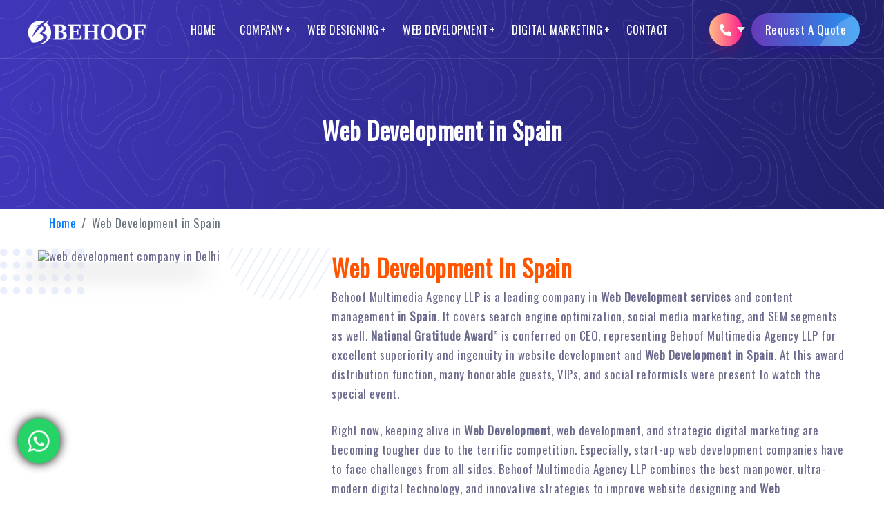

--- FILE ---
content_type: text/css
request_url: https://www.behoofmultimedia.com/css/style.css
body_size: 20589
content:
*,body{outline:0}span.circle,span.circle2{background:rgba(255,255,255,.2);display:block;position:absolute;top:-10%;border-radius:50%}.btn-main,.dropdown-item,.navbar-light .navbar-nav .nav-link,body,h1,h2,h3,h4,h5,h6{font-family:Oswald,sans-serif}*,.badges{vertical-align:baseline}.hc-offcanvas-nav:not(.nav-open)::after,a.disabled{pointer-events:none}::-webkit-scrollbar{width:6px}::-webkit-scrollbar-track{background:#e8e8e8}::-webkit-scrollbar-thumb:hover{background:#fb5496}::-webkit-scrollbar-thumb{background-image:-webkit-linear-gradient(45deg,#ffbd84,#ff1f8e);background-image:-o-linear-gradient(45deg,#ffbd84,#ff1f8e);background-image:linear-gradient(45deg,#ffbd84,#ff1f8e)}::-moz-selection{background:rgba(166,175,189,.3)}::selection{background:rgba(166,175,189,.3)}*{-webkit-font-smoothing:antialiased;-moz-os-font-smoothing:grayscale;box-sizing:border-box;padding:0;margin:0}body{color:#6a6a8e;font-weight:400;font-style:normal;line-height:1;font-size:17px;letter-spacing:.5px;overflow-x:hidden}.brand-logo a,.contact-show:hover .contact-inquiry,.hero-heading-sec h2 span,.key-points,.link-prb,.onloadpage .pre-text- span,.recent-post .post-image a,.service-sec-list:hover p,.title-serv-c span,article,aside,details,figcaption,figure,footer,header,nav,section,summary{display:block}h1,h2,h3,h4,h5,h6{color:#f50;font-weight:600}h1,h2,h3,h4,h5,h6,p,ul{padding:0;margin:0;letter-spacing:.5px}ul{list-style:none}.hc-offcanvas-nav li .custom-message a:hover,.hc-offcanvas-nav li:not(.custom-content) a,.hc-offcanvas-nav li:not(.custom-content) a:hover,a:hover{text-decoration:none}button:focus{outline:0!important}.fa-icon{margin-left:5px;font-size:12px}.fa-ani,.header-heading .fa-icon{margin-left:5px;font-size:12px;animation:2s infinite arrowanim;-webkit-animation:2s infinite arrowanim}.pricing-table img,.ps-block span{animation:6s linear infinite border-transform}.common-heading,.common-heading-2{padding:0;text-align:center;position:relative;z-index:10}.common-heading h2,html .mb60{margin-bottom:60px}.inner-heading h2,.work-category .common-heading h2,html .mb30{margin-bottom:30px}.v-center{align-self:center;align-items:center}.about-agency,.lnk,button{position:relative;overflow:hidden}.animation,.bd-hor .bd-hor-base:after,.circle,.circle2,.clients-logo,.custom-btn,.dropdown-toggle,.h-scl- .h-scl-base,.h-scl-base img,.hoshd,.hover-scale img,.icon-set,.isotope_item,.link-hover,.main-header,.main-header.sticky,.navbar,.s-block,.sticky,.sub-menu-sec a,.up-hor,a,button,input{-webkit-transition:1.2s cubic-bezier(.17, .85, .438, .99);-o-transition:1.2s cubic-bezier(.17, .85, .438, .99);transition:1.2s cubic-bezier(.17, .85, .438, .99)}.no-shadow{box-shadow:none!important}span.circle{right:-130px;width:200px;height:200px}.lnk:hover span.circle{top:-10%;right:-80px}span.circle2{right:-50px;width:80px;height:80px}.bg-shape-dez,.br-blog-post-,.contact-show,.custom-nav .nav-list li.rpdropdown,.email-subs-form,.hc-offcanvas-nav .nav-item-wrapper,.isotope_item,.item-image,.layer-div,.mob-nav li,.mob-nav2 li,.shape-bg1,.shape-bg2,.shape-num,.single-blog-img-,.top-header,.why-choos-lg,footer{position:relative}.lnk:hover span.circle2{top:-10%;right:-40px}.font-15{font-size:15px}.f-medium{font-weight:600}.-cta-btn p span,.f-bold,.text-bold,.user-info p span{font-weight:700}.light-blue{background:#f8fdff}.text-radius{border-radius:3px;padding:0 3px}.text-primary{color:#fe4c1c}.header-heading span,.text-second{color:#6240bb}.header-icon-nav a{background:#ffffff7a;padding:12px;margin:5px;border-radius:50%;color:#0a2233}.sticky .custom-nav .nav-list li a.menu-links,.sticky .dsk-logo{line-height:70px}.top-header{z-index:999}#main-nav,.active-dark .main-header.sticky .mega-darks-logo,.hc-offcanvas-nav input[type=checkbox],.hc-offcanvas-nav.nav-levels-expand .nav-container ul h2,.hc-offcanvas-nav.nav-levels-expand .nav-wrapper::after,.hc-offcanvas-nav.nav-levels-none .nav-container ul h2,.main-header .mega-white-logo,.main-header.sticky .mega-white-logo,.mobile-menu2,.nav-bg-b.main-header .mega-darks-logo,.nav-bg-b.main-header.sticky .mega-white-logo,.navbar .mobile-menu,.showin-mobile{display:none}.navbar .mobilemenu{color:#0a2233;top:-4px;position:relative}.info-wrapr .icon i,.navbar .mobilemenu i{font-size:25px}.-client-details-,.follow-label,.mob-nav,.mob-nav2,.servc-icon-sldr,.sub-menu-center-block,.video-testimonial{display:flex}.ml8{margin-left:8px}.animate{animation-duration:.4s;-webkit-animation-duration:.4s;animation-fill-mode:both;-webkit-animation-fill-mode:both}.top-header .dropdown-toggle::after{display:inline-block;margin-left:3px;vertical-align:baseline;content:"+";border-top:0;border-right:0;border-bottom:0;border-left:0;border-radius:100px}.slideIn{-webkit-animation-name:slideIn;animation-name:slideIn}.dropdown-item:focus,.dropdown-item:hover{color:#16181b;text-decoration:none;background-color:#fff;outline:0}.dropdown-item.active,.dropdown-item:active{color:#0a2233;text-decoration:none;background-color:#fff;outline:0}.dropdown-menu{border:0 solid rgba(0,0,0,.15)}header .dropdown-menu{position:absolute;top:100%;left:0;z-index:1000;display:none;float:left;min-width:10rem;padding:10px 0;margin:0;font-size:16px;color:#212529;text-align:left;list-style:none;background-color:#fff;background-clip:padding-box;border:0;border-top:0 solid #00baff;border-radius:0 0 8px 8px;-webkit-box-shadow:0 3.4px 2.7px -30px rgba(0,0,0,.059),0 8.2px 8.9px -30px rgba(0,0,0,.071),0 25px 40px -30px rgba(0,0,0,.2);box-shadow:0 3.4px 2.7px -30px rgba(0,0,0,.059),0 8.2px 8.9px -30px rgba(0,0,0,.071),0 25px 40px -30px rgba(0,0,0,.2)}.dropdown-item{display:block;width:100%;clear:both;text-align:inherit;white-space:nowrap;background-color:transparent;border:0;font-size:15px;color:#0a2233;font-weight:500;padding:10px 15px}.badges-content,.bread-titlev2,.btn-block a,.btn-main,.btn-round-,.maga-btn,.main-shop-catte,.shop-tags-list,.slsli .hero-right-scmm .owl-carousel .owl-dots,.t-ctr,.title-serv-c,.triangle-play{text-align:center}.navbar-toggler{background-color:#fff;border:1px solid #fff}.top-header .sticky{background:#fff;-webkit-box-shadow:0 4px 6px 0 rgba(12,0,46,.08);box-shadow:0 4px 6px 0 rgba(12,0,46,.08);height:70px}.active-dark .hc-nav-trigger span,.active-dark .hc-nav-trigger span::after,.active-dark .hc-nav-trigger span::before,.active-dark .main-header.sticky .hc-nav-trigger span,.active-dark .main-header.sticky .hc-nav-trigger span::after,.active-dark .main-header.sticky .hc-nav-trigger span::before,.card-header,.case-study4,.hc-offcanvas-nav li.nav-back a:hover,.hc-offcanvas-nav li.nav-close a:hover,.nav-bg-b .hc-nav-trigger span,.nav-bg-b .hc-nav-trigger span::after,.nav-bg-b .hc-nav-trigger span::before,.nav-item.dropdown:hover{background:#fff}.list-mnu li a{white-space:break-spaces;line-height:24px;padding:5px 10px}.navbar-light .navbar-nav .nav-link{font-size:16px;color:#0a2233;font-weight:500;padding:0 15px;line-height:48px}.fixed-top{position:fixed;top:0;right:0;left:0;z-index:1030;padding-top:0;padding-bottom:0;height:100px}.top-header .navbar .custom-btn{padding:0 32px;color:#fff;font-weight:400}.active-dark .top-header .navbar .custom-btn,.btn-br:hover,.btn-main:hover,.common-heading.w-txt>span,.dark-main a.bg-btn,.dark-main a.lnk,.dg2-main .isotope_item h4 a,.ho-gdnt .s-block:hover a,.ho-gdnt .s-block:hover h4,.ho-gdnt .s-block:hover p,.nav-bg-b .custom-nav .nav-list li a.menu-links,.sec-dark h2,.sec-dark h4,.sec-dark h5,.text-w,.text-w a,.text-w h1,.text-w h2,.text-w h3,.text-w h4,.text-w h5,.text-w h6,.top-header .navbar .custom-btn:focus,.top-header .navbar .custom-btn:hover,.w-txt h2{color:#fff}.modal-backdrop{background:linear-gradient(135deg,#0c0004 0,#000e0c 100%)}.modal{z-index:999999}.abt{position:absolute;right:15px!important;top:0!important;z-index:9999999}.popup-modalfull .modal-dialog{min-height:100%;margin:0;background:#fff;width:100%;max-width:100%;height:100%}.popup-modalfull .modal-content{border:0;height:100%;border-radius:0}.popup-modalfull .modal-body{overflow-y:auto}.main-header.sticky .nx-dropdown{top:65px}.main-header.sticky{background:#fff;-webkit-box-shadow:0 4px 6px 0 rgba(12,0,46,.08);box-shadow:0 4px 6px 0 rgba(12,0,46,.08);z-index:99}.main-header{padding:0 20px;height:85px;z-index:99999;border-bottom:1px solid rgba(255,255,255,.1)}.menu-header{display:flex;align-items:center;justify-content:space-between;width:100%}.right-bddr{border-right:1px solid rgba(255,255,255,.1);padding:0 10px 0 0!important;margin:0 20px 0 0}.custom-nav .sbmenu>a::before{content:"+";position:absolute;right:4px}.custom-nav .sbmenu.hover>a::before{content:"-"}.card-2 .card-header button:hover,.info-text-block h4 a,.isotope_item h4 a,.main-header.sticky .custom-nav .nav-list li a.menu-links,.portfolio-item-info h3 a,.post-navigation h4 a,.recent-post .post-info h5 a,.rpb-cart-table table .product-name a,.single-blog- .content .title a,.single-blog-info- h4 a,h3 a,table{color:#f50}.breadcrumb-area ul li,.counter-no,.main-header.sticky .mega-darks-logo,.nav-bg-b.main-header .mega-white-logo{display:inline-block}.dsk-logo{float:left;line-height:85px}.dsk-logo .nav-brand img{max-height:50px}.custom-nav{float:right}.custom-nav .menu-dorpdown{width:240px;margin:0 auto}.custom-nav .smfull,.form-block button,.image-div img,.image-set img,.item-image img,.itm-media-object .media img,.offer-image img,.sub-menu-column.wgh{width:100%}.custom-nav .nav-list li,.free-cta-title,.project-platform,.single-blog-{display:inline-flex}.custom-nav .nav-list li a.menu-links{font-size:16px;color:#f50;font-family:Oswald,sans-serif;font-weight:500;padding:0 15px;line-height:85px;text-transform:uppercase;position:relative;overflow:hidden;letter-spacing:.5px}.btn-br{line-height:48px;color:#fff;border-radius:100px;padding:0 20px}.btn-round-{width:48px;height:48px;line-height:48px;padding:0;margin-right:8px;position:relative;display:inline-block}.btn-round-.trngl:after{content:'';position:absolute;right:-4px;top:50%;width:0;height:0;border-left:6px solid transparent;border-right:6px solid transparent;border-top:8px solid #e8e8e8;clear:both;transform:translateY(-50%)}.btshad-b1{-webkit-box-shadow:0 10px 15px 0 rgba(175,0,87,.2);box-shadow:0 10px 15px 0 rgba(175,0,87,.2)}.btshad-b2{-webkit-box-shadow:0 10px 15px 0 rgba(56,0,189,.2);box-shadow:0 10px 15px 0 rgba(56,0,189,.2)}.nx-dropdown{-ms-transform-origin:50% -50px;transform-origin:50% -50px;width:97vw;margin:0 auto;border-radius:0 0 20px 20px;overflow:hidden!important;-webkit-box-shadow:0 20px 20px -10px rgb(0 0 0 / 15%);box-shadow:0 20px 20px -10px rgb(0 0 0 / 15%);position:absolute;z-index:1;left:0;right:0;top:80px;opacity:0;height:0;-webkit-transition:.5s;-moz-transition:.5s;-ms-transition:.5s;-o-transition:.5s;transition:.5s}div.custom-nav>ul>li:hover .nx-dropdown{opacity:1;height:auto;overflow:inherit}.submenu-btnset{position:relative;display:block;top:50%;-ms-transform:translateY(-50%);transform:translateY(-50%);white-space:normal}.sub-menu-column{width:25%;float:left;padding:0 20px}.sub-menu-column .menuheading{color:#f50;font-weight:700;font-size:18px;letter-spacing:.2px;margin:0 0 16px;padding:0 0 14px;border-bottom:1px solid #dadada}.sub-menu-column ul{width:100%;display:inline-block;position:relative}.sub-menu-column.wgh ul{column-count:4}.sub-menu-column ul li{width:100%;height:auto;float:left;padding:0;margin-right:0;margin-bottom:9px}.sub-menu-column ul li a{width:100%;font-size:15px;color:#f50;position:relative;line-height:25px;font-weight:500;letter-spacing:.5px}.sub-menu-section{box-shadow:0 10px 20px 0 rgb(0 0 0 / .04);border-top:2px solid #f3f3f3;width:100%;padding:40px 0;display:inline-block;background-color:#fff;margin-top:4px}.btn-block a{min-width:230px;-webkit-box-shadow:0 10px 15px 0 rgba(47,0,16,.15);box-shadow:0 10px 15px 0 rgba(47,0,16,.15)}.bgtspnt{background:0 0!important}div.custom-nav>ul>li.sbmenu>a:after{content:'';position:absolute;width:100%;height:5px;background:#4f4daf;left:-100%;bottom:0;opacity:0;-webkit-transition:.5s;-moz-transition:.5s;-ms-transition:.5s;-o-transition:.5s;transition:.5s}div.custom-nav>ul>li.sbmenu:hover>a:after{left:0;opacity:1}.contact-inquiry{width:285px;position:absolute;top:48px;right:0;z-index:99;display:none;transition:2s linear}.hrbg{background:#e4e8ff}.contact-info-,a.play-video{background:#fff;position:relative}.contact-info- .contct-heading{font-size:19px;color:#3c4147;font-weight:700;padding:11px 20px;letter-spacing:.2px}.common-heading>span,.pricing-table .title{text-transform:uppercase;letter-spacing:.5px}.contact-info- .inquiry-card-nn .title-inq-c{font-size:14px;font-weight:700}.contact-info- .inquiry-card-nn ul li a{font-size:16px;color:#f50;font-weight:700;text-decoration:none}.contact-info- .inquiry-card-nn{border-top:1px solid #e1e1e2;position:relative;padding:15px 20px;text-align:left}.contact-info-{width:100%;display:inline-block;padding:0;border-radius:5px;margin-top:20px;box-shadow:0 0 5px rgba(0,0,0,.3)}.contact-info- .inquiry-card-nn ul li{list-style:none;margin:14px 0;text-align:left;display:block}.common-heading.pp h2,.contact-info- .inquiry-card-nn ul li.mb0,.form-block .form-group,html .mb0{margin-bottom:0}.contact-info- .inquiry-card-nn ul li i{font-size:20px;margin:0 11px 0 0;color:#8bc34a}.contact-info- .inquiry-card-nn span{font-size:13px;color:#828282}.contact-info- .inquiry-card-nn .fa-envelope{color:#012169}.contact-info-:after{content:'';position:absolute;border-left:7px solid transparent;border-right:7px solid transparent;border-top:7px solid transparent;border-bottom:7px solid rgba(255,255,255,.95);top:-14px;right:22px;transition:1s;-moz-transition:1s;-webkit-transition:1s}a.play-video{min-width:70px;min-height:70px;display:inline-flex;border-radius:1000px;transition:.3s ease-in-out 0;cursor:pointer;outline:0;padding:10px;align-items:center}a.play-video::after{content:'';width:70px;height:70px;border-radius:100%;border:6px solid #fff;position:absolute;z-index:0;top:50%;left:50%;transform:translate(-50%,-50%);animation:1.75s cubic-bezier(.66,0,0,1) infinite ring-ani;box-shadow:0 0 0 0 rgba(12,108,211,.5)}@-webkit-keyframes ring-ani{to{box-shadow:0 0 0 18px transparent}}.triangle-play{width:0;height:0;border-top:15px solid transparent;border-left:25px solid #ff2d8d;border-bottom:15px solid transparent;margin:0 auto}.hero-card-web{position:relative;overflow:hidden;padding-top:150px;padding-bottom:100px;height:100vh;align-items:center;display:flex}.hero-main-rp{padding:0 30px 0 180px}.hero-heading-sec h2{color:#fff;font-size:55px;line-height:67px;text-transform:uppercase;font-weight:700}.hero-heading-sec>p{color:#fff000;font-size:18px;max-width:400px;margin:40px 0}.-address-list li a i,.flags-size{width:25px}.awards-block-tt,.error-block a,html .mt40{margin-top:40px}.hero-content-sec,.img-design{display:inline-flex;align-items:center}.title-hero-oth p{font-size:20px;color:#fff;margin:0 0 0 25px;text-transform:uppercase}.title-hero-oth p span{display:block;color:#fff000}.hero-service-cards{margin-top:195px}.service-slide{border-radius:30px;max-width:280px;overflow:hidden;margin:20px 0;transform-style:preserve-3d;transform:perspective(1000px)}.service-slide.bnm{margin-right:auto!important;margin-left:auto!important}.service-card-hh{transform:translateZ(20px);display:block}.image-sr-mm{height:250px;width:100%;padding:0;position:relative;margin:0 auto}.image-sr-mm img{position:absolute;bottom:0;left:0;right:0;top:0;margin:0 auto;max-width:100%;max-height:100%;width:initial!important}.title-serv-c{color:#fff;font-size:22px;font-weight:700;line-height:1.2;padding:20px 20px 35px}.card-bg-a{background:#3faee5;background:-moz-linear-gradient(top,#3faee5 0,#6d03ce 100%);background:-webkit-linear-gradient(top,#3faee5 0,#6d03ce 100%);background:linear-gradient(to bottom,#3faee5 0,#6d03ce 100%)}.card-bg-b{background:#ff92f6;background:-moz-linear-gradient(top,#ff92f6 0,#b300a5 100%);background:-webkit-linear-gradient(top,#ff92f6 0,#b300a5 100%);background:linear-gradient(to bottom,#ff92f6 0,#b300a5 100%)}.card-bg-c{background:#3e35b7;background:-moz-linear-gradient(top,#3e35b7 0,#4c4aff 100%);background:-webkit-linear-gradient(top,#3e35b7 0,#4c4aff 100%);background:linear-gradient(to bottom,#3e35b7 0,#4c4aff 100%)}.card-bg-d{background:#f72c8c;background:-moz-linear-gradient(top,#f72c8c 0,#b82dcf 100%);background:-webkit-linear-gradient(top,#f72c8c 0,#b82dcf 100%);background:linear-gradient(to bottom,#ffa76a 0,#ff8e38 100%)}.card-bg-e{background:#5782ea;background:-moz-linear-gradient(top,#5782ea 0,#2251af 100%);background:-webkit-linear-gradient(top,#5782ea 0,#2251af 100%);background:linear-gradient(to bottom,#5782ea 0,#2251af 100%)}.card-bg-f{background:#95e5ff;background:-moz-linear-gradient(top,#95e5ff 0,#009688 100%);background:-webkit-linear-gradient(top,#95e5ff 0,#009688 100%);background:linear-gradient(to bottom,#95e5ff 0,#009688 100%)}.shape-bg3:before{content:"";background:url(../images/shape/shape-12.svg);position:absolute;height:100%;width:100%;opacity:.03}.hero-bg-bg1:before{content:"";background:url(../images/hero/banner-shap-2.png) left 0/contain no-repeat;position:absolute;height:100vh;right:0;left:0;top:0;width:100%}.hero-section{position:relative;overflow:hidden;padding-top:100px;padding-bottom:100px;height:100vh;align-items:center;display:grid}.btn-main{font-size:16px;font-weight:400;padding:0 32px;line-height:56px;outline:0;color:#fff;background-color:#ff1f8e;border:none;-webkit-border-radius:100px;border-radius:100px;display:inline-block;position:relative;-webkit-box-shadow:0 10px 15px 0 rgba(233,30,99,.15);box-shadow:0 10px 15px 0 rgba(233,30,99,.15)}.s-block,.wide-block{-webkit-box-shadow:0 3.4px 2.7px -30px rgba(0,0,0,.059),0 8.2px 8.9px -30px rgba(0,0,0,.071),0 25px 40px -30px rgba(0,0,0,.2);position:relative}.header-heading h1{font-size:60px;line-height:72px;font-weight:700;margin-bottom:30px}.header-heading p{font-size:20px;line-height:30px;margin-bottom:35px}.about-agency .common-heading h2,.ps-block h3,.service .common-heading h2,html .mb20{margin-bottom:20px}.about-agency:before,.why-choos-lg:before{content:"";background:url(../images/shape/dot_bg.png);position:absolute;width:100%;height:100%;top:0}.text-l{text-align:left!important}.common-heading>span{color:#6240bb;font-size:16px;font-weight:400;margin:0 0 15px;display:block}.s-block a,.statistics span{display:inline-block;color:#f50;font-family:Oswald,sans-serif}.quote{font-weight:500;padding:25px;position:relative;border-left:4px solid #ff358f;margin:30px 0;background:#fafafb;color:#6a6a8e;font-family:Oswald,sans-serif}.owl-carousel .user-image img,.user- .user-image img{border-radius:100%;width:80px}.user-info{margin:0 0 0 20px;text-align:left}.our-office,.service-section{background:#fff;position:relative;overflow:hidden}.image-block img,.img-block img{width:100%;border-radius:8px}.white-text{color:#fff!important}.shape-num .shape-loc:first-child:before{content:'';background:url(../images/shape/shape-1.svg) no-repeat;position:absolute;height:150px;width:150px;left:-40px;bottom:-60px;z-index:-1}.shape-bg2:after,.shape-num .shape-loc:last-child:after{content:'';background:url(../images/shape/shape-2.svg) no-repeat;position:absolute;height:150px;width:150px;right:-40px;bottom:-60px;z-index:-1}.shape-bg2 img{z-index:1;position:relative}.shape-bg2:before{content:'';background:url(../images/shape/shape-1.svg) no-repeat;position:absolute;height:150px;width:150px;left:-40px;bottom:-60px;z-index:0}.service-section:before{content:"";background:url(../images/shape/dot-shape.webp) center top/contain #d7f0fd;position:absolute;height:400px;right:0;left:0;top:0;width:100%}.s-block{background:top right/200% no-repeat #fff;text-align:center;padding:50px 20px;margin:0;border:1px solid #d4f0ff;-webkit-border-radius:8px;border-radius:8px;box-shadow:0 3.4px 2.7px -30px rgba(0,0,0,.059),0 8.2px 8.9px -30px rgba(0,0,0,.071),0 25px 40px -30px rgba(0,0,0,.2)}.in-stats .statistics,.statnumb{text-align:left}.service-section .s-block{background:url(../images/shape/shape-7.svg) top right/180px no-repeat #fff}.s-card-icon{width:100%;margin:0 auto 30px}.s-card-icon img{height:150px;object-fit:cover}.info-text-block h4,.office-text h4,.s-block h4{margin:0 0 10px}.s-block a{margin:30px 0 0}.bg-shape img,.upset{position:relative;z-index:5}.service-2:before{background-color:#f9f9f9}.wide-block{padding:40px 30px;margin:5px 0;border:0 solid #d4f0ff;-webkit-border-radius:8px;border-radius:8px;box-shadow:0 3.4px 2.7px -30px rgba(0,0,0,.059),0 8.2px 8.9px -30px rgba(0,0,0,.071),0 25px 40px -30px rgba(0,0,0,.2)}.service-img1{background:#e9ddff}.service-img1:after{background:url(../images/service/service-img-1.png)}.service-img2{background:#ffdadb}.service-img2:after{background:url(../images/service/service-img-2.png)}.service-img3{background:#d6edff}.service-img3:after{background:url(../images/service/service-img-3.png)}.service-img4{background:#ffede1}.service-img4:after{background:url(../images/service/service-img-4.png)}.wide-block:after{content:'';position:absolute;right:0;top:0;height:100%;width:100%;background-size:280px;background-position:right center;background-repeat:no-repeat}.block-space-{max-width:50%;position:relative;z-index:555}.wide-block h4{margin:20px 0 30px}.tilt-3d .base,.tilt3d .statistics-img{transform-style:preserve-3d;transform:perspective(1000px)}.counter-number,.tilt-3d .layer,.tilt3d .statistics-img img{transform:translateZ(20px)}.statistics{align-items:center;display:flex}.counter-no p,.statistics p{font-size:20px;margin:10px 0 0;font-weight:500}.statistics span{font-size:45px;font-weight:700}.statistics-img{width:100px;height:100px;float:left;padding:15px;background:#fff;border-radius:8px 40px;-webkit-box-shadow:0 3.4px 2.7px -30px rgba(0,0,0,.059),0 8.2px 8.9px -30px rgba(0,0,0,.071),0 25px 40px -30px rgba(0,0,0,.2);box-shadow:0 3.4px 2.7px -30px rgba(0,0,0,.059),0 8.2px 8.9px -30px rgba(0,0,0,.071),0 25px 40px -30px rgba(0,0,0,.2)}.statnumb{margin:0 0 0 20px;float:left}.small .statistics-img{width:75px;height:75px}.small .statistics span{font-size:35px;color:#f50}.in-stats .statistics span{font-size:35px;color:#ff1f8e}.small .statistics p{font-size:18px;line-height:24px}.small,html .mt100{margin-top:100px}.card-stats .statistics{padding:40px;text-align:center;border-radius:8px;background:#fff;-webkit-box-shadow:-30px 30px 60px #f2f2f2,30px -30px 60px #fff;box-shadow:-30px 30px 60px #f2f2f2,30px -30px 60px #fff}.portfolio-section{background:#fff;position:relative}.portfolio-section:before{content:"";background:url(../images/shape/dot-pattern.png);position:absolute;height:400px;right:0;left:0;top:0}.info-text-block,.item-info,.office-text,.tabs-layout .tab-content{padding:20px 0 0}.isotope_item h4{font-weight:600;margin:0 0 10px}.item-image{display:block;width:100%;border-radius:8px;overflow:hidden;background:#f3f9ff;-webkit-box-shadow:0 3.4px 2.7px -30px rgba(0,0,0,.059),0 8.2px 8.9px -30px rgba(0,0,0,.071),0 25px 40px -30px rgba(0,0,0,.2);box-shadow:0 3.4px 2.7px -30px rgba(0,0,0,.059),0 8.2px 8.9px -30px rgba(0,0,0,.071),0 25px 40px -30px rgba(0,0,0,.2)}.clients-logo,.portfolio-block{display:flex;position:relative}.portfolio-block{padding:50px;border-radius:8px;align-items:center;justify-content:space-between}.portfolio-item-info{width:50%;padding-right:40px}.portfolio-item-image{width:50%;text-align:center}.portfolio-item-info .-reviewr{width:50px;height:50px;border-radius:100px;overflow:hidden;margin-right:15px}.portfolio-item-info .review-text{padding:0 0 20px}.portfolio-item-info .reviews-card{background:rgba(255,255,255,.6);padding:25px;border-radius:8px}.clients-logo{background:#fff;padding:0 15px;max-height:150px;min-height:150px;margin:0 15px;border:1px solid #d4f0ff;align-items:center;border-radius:8px;-webkit-box-shadow:-20px 20px 40px #ece0f2,20px -20px 40px #fff8ff;box-shadow:-20px 20px 40px #ece0f2,20px -20px 40px #fff8ff}.clients-section{background:#fffaf5;background:-moz-linear-gradient(top,#fffaf5 0,#f8ecff 100%);background:-webkit-linear-gradient(top,#fffaf5 0,#f8ecff 100%);background:linear-gradient(to bottom,#fffaf5 0,#f8ecff 100%)}.clients-logo img{margin:0 auto;display:block;width:160px}.opl ul{display:contents}.opl ul li{width:20%;float:left;position:relative}.work-category{background:#fbf9ed;background:-moz-linear-gradient(top,#fbf9ed 0,#fbeaf8 100%);background:-webkit-linear-gradient(top,#fbf9ed 0,#fbeaf8 100%);background:linear-gradient(to bottom,#fbf9ed 0,#fbeaf8 100%);position:relative}.work-card p{color:#000;font-family:Oswald,sans-serif;line-height:24px;font-size:16px;margin:5px 0 0;padding:0 12px}.form-block input,.form-block select,.form-block textarea{margin:0 0 15px;color:#172b43;font-size:16px;background:#fff;outline:0}.icon-bg{display:block;height:62px;width:62px;margin:0 auto;text-align:center}.icon-set{width:25%;display:inline-block;float:left;position:relative}.work-card{margin:10px;padding:30px 20px;max-height:170px;text-align:center;min-height:170px;border-radius:8px 40px;-webkit-box-shadow:0 3.4px 2.7px -30px rgba(0,0,0,.059),0 8.2px 8.9px -30px rgba(0,0,0,.071),0 25px 40px -30px rgba(0,0,0,.2);box-shadow:0 3.4px 2.7px -30px rgba(0,0,0,.059),0 8.2px 8.9px -30px rgba(0,0,0,.071),0 25px 40px -30px rgba(0,0,0,.2)}.cd1{background:#70e4e8}.cd2{background:#f5eb92}.cd3{background:#a3ffe2}.cd4{background:#ffbc7a}.cd5{background:#e3ff8e}.cd6{background:#ffa0c6}.cd7{background:#f3a6ff}.cd8{background:#97ffaf}.cd9{background:#6cfffa}.cd10{background:#77baff}.cd11{background:#ffefd4}.cd12{background:#7affdb}.testinomial-section{background:url(../images/shape/shape-9.svg) center left/contain no-repeat #fff}.bread-inner p,.common-heading.ptag p,.ps-block p,.recent-post .post-info p,.testimonial-card .t-text p{font-size:16px;line-height:28px}.testinomial-section .owl-carousel .owl-dots{position:absolute;bottom:0;right:0;text-align:right;background:#fff;width:100px;margin:0;height:50px;padding:25px 0 0}.user-info p{font-size:16px;line-height:24px}.owl-carousel .owl-dots .owl-dot:before{top:2px;right:2px;bottom:2px;left:2px;opacity:0;background:0 0;border:1px solid #ff1f8e}.owl-carousel .owl-dots .owl-dot:after,.owl-carousel .owl-dots .owl-dot:before{content:'';position:absolute;border-radius:50%;-webkit-transition:.16s ease-out;transition:.16s ease-out}.owl-carousel .owl-dots .owl-dot{position:relative;display:inline-block;width:20px;height:20px;margin:0 2px;vertical-align:middle}.owl-carousel .owl-dots .owl-dot.active:before{top:0;right:0;bottom:0;left:0}.owl-carousel .owl-dots .owl-dot:after{top:50%;left:50%;-webkit-transform:translate(-50%,-50%);transform:translate(-50%,-50%);opacity:.4;background:#ff1f8e;width:4px;height:4px}#scrollUp:hover,.ho-gdnt .s-block:hover:before,.owl-carousel .owl-dots .owl-dot.active:after,.owl-carousel .owl-dots .owl-dot.active:before,.owl-carousel .owl-dots .owl-dot:focus:after,.owl-carousel .owl-dots .owl-dot:hover:after{opacity:1}.light-bgs{background:rgba(255,255,255,.52);padding:30px;border-radius:8px}.enquire-form{background:#d6fffc;background:-moz-linear-gradient(top,#d6fffc 0,#ffeff5 100%);background:-webkit-linear-gradient(top,#d6fffc 0,#ffeff5 100%);background:linear-gradient(to bottom,#d6fffc 0,#ffeff5 100%)}.custom-file-label::after{line-height:44px;position:absolute;top:0;right:0;bottom:0;z-index:3;display:block;border:0;height:auto;padding:0 15px;color:#495057;content:"Browse";background-color:#e9ecef;border-left:inherit;border-radius:0;cursor:pointer}.custom-file-label{position:absolute;top:0;right:0;left:0;z-index:1;padding:0 15px;font-weight:400;height:50px;line-height:46px;background-color:#fff;border:2px solid #ced4da;border-radius:4px}.custom-file,.fieldsets label,.form-block label input,.hline,.messages .alert,footer .row{position:relative}.custom-file{display:inline-block;width:100%;height:auto;margin-bottom:0}.modal-backdrop.show{opacity:.9;z-index:99999}.fdgn2 input,.fdgn2 select,.fdgn2 textarea{border:2px solid #e6e6e6!important}.form-block input:focus,.form-block textarea:focus{border-bottom:2px solid #ff1f8e}.form-block input,.form-block select{width:100%;height:50px;padding:0 15px;border:0;border-bottom:2px solid #e6e6e6;-webkit-border-radius:4px;border-radius:4px}.form-block textarea{height:100px;width:100%;padding:15px;border:0;border-bottom:2px solid #e6e6e6;-webkit-border-radius:4px;border-radius:4px}.help-block.with-errors{color:#ff5050;margin:0 0 0 10px;font-size:13px;position:relative;bottom:12px}.messages .alert{padding:6px 25px 6px 6px;margin-bottom:1rem;border:1px solid transparent;border-radius:.25rem;font-size:14px}.form-block .messages button:hover{background-color:transparent}.messages .close{font-size:1.5rem;font-weight:700;line-height:1;color:#000;text-shadow:0 1px 0 #fff;opacity:.5;text-align:right;position:absolute;right:5px;top:0}.custom-control-input:checked~.custom-control-label::before{color:#fff;border-color:#ff1f8e;background-color:#ff1f8e}.custom-control-input:focus~.custom-control-label::before{-webkit-box-shadow:0 3px 6px rgba(91,130,148,.08);box-shadow:0 3px 6px rgba(91,130,148,.08)}.image-div,.skyline-img{-webkit-box-shadow:0 3.4px 2.7px -30px rgba(0,0,0,.059),0 8.2px 8.9px -30px rgba(0,0,0,.071),0 25px 40px -30px rgba(0,0,0,.2)}.custom-control-input:focus:not(:checked)~.custom-control-label::before{border-color:#ffbc80}.custom-control-label::before{position:absolute;top:-1px;left:-1.5rem;display:block;width:20px;height:20px;pointer-events:none;content:"";background-color:#fff;border:1px solid #adb5bd}.custom-control-label::after{position:absolute;top:-3px;left:-26px;display:block;width:25px;height:25px;content:"";background:50%/50% 50% no-repeat}.custom-control,.email-subs h3,html .mb10{margin-bottom:10px}.form-block label input{height:20px;width:20px;top:5px;margin:0 5px 0 0}.fieldsets label{top:-14px;font-size:14px;color:#ff1f8e;margin:0;padding:0;display:inline}.custom-control label{text-indent:-21px;padding:2px 0 0 21px;font-size:14px}.form-block label a{color:#000}.form-block p.trm{font-size:13px;width:100%;text-align:center;margin:10px 0 0}.form-block p.trm i{padding:5px 5px 0 0}.form-block button:hover{background-color:#ff1f8e}.shape-bg1:before,.shape-numm .shape-loc:first-child:before{content:'';background:url(../images/shape/shape-1.svg) no-repeat;position:absolute;height:150px;width:150px;left:-40px;top:-55px;z-index:-1}.shape-bg1:after,.shape-numm .shape-loc:last-child:after{content:'';background:url(../images/shape/shape-2.svg) no-repeat;position:absolute;height:150px;width:150px;z-index:-1}.shape-numm .shape-loc:last-child:after{right:-40px;top:-55px}.shape-bg1:after{right:-30px;top:-80px}.breadcrumb-area:before,.breadcrumb-areav2:before{content:'';top:0;height:100%;opacity:.10;right:0;left:0;width:100%}.office-text p{padding:0 50px 0 0;margin:0 0 20px}.skyline-img{background:#fbf4f1;padding:20px;border-radius:8px 40px 8px 0;box-shadow:0 3.4px 2.7px -30px rgba(0,0,0,.059),0 8.2px 8.9px -30px rgba(0,0,0,.071),0 25px 40px -30px rgba(0,0,0,.2)}.-address-list li a,.entry-blog a,.footer- p a,.info-wrapr .text a,.star-rate li a,p.video-lab--{color:#6a6a8e}.-address-list li{line-height:35px}#scrollUp{bottom:20px;right:20px;width:30px;height:50px;-webkit-border-radius:100px;border-radius:100px;color:#fff;opacity:.4;background:url(../images/icons/up-arrow.svg) center center/15px no-repeat #ff5604}.footer-svg{height:80px;overflow:hidden;margin:-20px 0 0}.footer-svg svg path{fill:#fff0f5}footer .row{z-index:1}footer.ftshap:after{content:"";background:url(../images/shape/shape-1.png) center right/80% no-repeat;position:absolute;width:200px;height:370px;top:35%;z-index:0;right:0;opacity:.5}footer.ftshap:before{content:"";background:url(../images/shape/shape-2.png) left bottom/100% no-repeat;position:absolute;width:250px;height:250px;bottom:0;z-index:0;left:0;opacity:.5}.footer-row1{background:#fffdf2;background:-moz-linear-gradient(top,#fffdf2 0,#ffeff5 100%);background:-webkit-linear-gradient(top,#fffdf2 0,#ffeff5 100%);background:linear-gradient(to bottom,#fffdf2 0,#ffeff5 100%);padding:80px 0}.footer-row2{background:#fff;padding:50px 0 80px}.footer-row3{background:#fff;padding:40px 0}.hline{border-top:1px solid #e2eaef;margin:0}.email-subs-form .form-cta,.email-subs-form form{align-items:center;justify-content:center;display:flex}.email-subs-form input{width:100%;height:65px;padding:0 175px 0 30px;margin:0;color:#172b43;font-size:16px;outline:0;background:#fff;border:1px solid #e6e6e6;-webkit-border-radius:100px;border-radius:100px;-webkit-box-shadow:-6px 6px 11px #f2f2f2,6px -6px 11px #fff0e8;box-shadow:-6px 6px 11px #f2f2f2,6px -6px 11px #fff0e8}.email-subs-form button{width:max-content;position:absolute;right:5px;border-radius:28px 100px 100px 28px;padding:0 30px;line-height:55px;box-shadow:none}.footer-row2 h5{margin-bottom:25px;font-size:24px;font-weight:500;margin-top:30px}.footer-address-list li p{font-weight:600;font-size:18px;font-family:Oswald,sans-serif;line-height:25px}.footer-address-list li p span{display:flex;font-weight:400;font-size:15px;font-family:open sans,sans-serif}.btn-outline,.cta-call a,.link-hover a,.portfolio-meta ul li p{font-family:Oswald,sans-serif}.footer-address-list li>span{position:relative;top:5px}.footer-address-list li{color:#6a6a8e;display:flex;padding:0 0 5px}.footer-address-list li:last-child{padding:0}.footer-address-list li a{color:#6a6a8e;font-family:open sans,sans-serif;font-size:16px;line-height:24px}.footer-address-list li i{margin:0 15px 0 0;display:initial;font-size:21px}.ftr-details li{padding:0 0 15px}.footer-block{padding:20px 0}.filter-menu,.footer-link--,.hc-offcanvas-nav.rtl li,.postwatch,.social-links,.update-cart{text-align:right}.social-links a{color:#6a6a8e;font-size:25px;line-height:1}.aa a:hover,.footer-social-media-icons a:hover{color:#ff1f8e!important}.footer-social-media-icons a{color:#6a6a8e;font-size:26px;border-radius:4px;margin:0 20px;width:35px;height:35px;display:inline-block;text-align:center;line-height:34px}.copyright{text-align:center;color:#6a6a8e}.footer-social-media-icons,.pricing-table .title-sub{margin:0 0 30px}.link-hover a{color:#6a6a8e;display:inline-block;padding:3px 0;position:relative;overflow:hidden;-webkit-transition:width .6s cubic-bezier(.25, .8, .25, 1) 0;-o-transition:width .6s cubic-bezier(.25, .8, .25, 1) 0;transition:width .6s cubic-bezier(.25, .8, .25, 1) 0;z-index:1}.link-hover a::after{content:"";width:0;height:1px;bottom:0;position:absolute;left:auto;right:0;z-index:-1;-webkit-transition:width .6s cubic-bezier(.25, .8, .25, 1) 0;-o-transition:width .6s cubic-bezier(.25, .8, .25, 1) 0;transition:width .6s cubic-bezier(.25, .8, .25, 1) 0;background:currentColor}.accordion .card-title:after,.key-points li:before{font-family:"font awesome 5 free";width:25px;height:25px}.link-hover a:hover::after{width:100%;left:0;right:auto}.link-hover a:hover{color:#f50!important}.breadcrumb-area{padding:150px 0 90px;position:relative;overflow:hidden;text-align:center}.breadcrumb-areav2{padding:150px 0 100px;position:relative;overflow:hidden;background-size:cover;background-position:center center;background-repeat:no-repeat}.statistics-wrap{padding:30px 0;-webkit-box-shadow:0 10px 10px -10px rgba(0,0,0,.05);box-shadow:0 10px 10px -10px rgba(0,0,0,.05)}.breadcrumb-areav2:before{position:absolute;z-index:0;background:-moz-linear-gradient(-45deg,#ffdee9 0,#c8fff4 100%);background:-webkit-linear-gradient(-45deg,#ffdee9 0,#c8fff4 100%);background:linear-gradient(135deg,#ffdee9 0,#c8fff4 100%)}.bg-shape:after,.bg-shape:before{content:'';height:150px;width:150px;position:absolute;z-index:0}.breadcrumb-area .bread-menu li a{color:#000;font-size:16px;font-weight:400;padding-right:6px;display:inline-block}.breadcrumb-area .bread-menu li+li::before{font-size:5px;font-family:'font awesome 5 free';content:"\f111";font-weight:700;margin:0 10px 0 0;position:relative;top:-3px}.text-block{position:relative;z-index:55}.bread-title h2{font-weight:600;font-size:35px;line-height:47px;margin:15px 0 0;color:#fff}.block-1 p+p{margin:25px 0 0}.block-1 .small,html .mt50{margin-top:50px}.block-1 .statnumb,.item-info-div h4,.rpb-tim-rate ul li,.tabs-layout .nav-tabs .nav-item+.nav-item:last-child{margin:0}.why-choose{background:#f7fcff}.banner-4{background:url(../images/banner/2.jpg) center center/cover no-repeat}.bd-hor .bd-hor-base,.bhv-service,.case-study1,.case-study3,.contact-location,.ho-gdnt .s-block,.instagram-post .thumb,.service,.team{overflow:hidden}.bg-gradient99{background:#fff;background:-moz-linear-gradient(top,#fff 0,#eef4fd 100%);background:-webkit-linear-gradient(top,#fff 0,#eef4fd 100%);background:linear-gradient(to bottom,#fff 0,#eef4fd 100%)}.image-div{box-shadow:0 3.4px 2.7px -30px rgba(0,0,0,.059),0 8.2px 8.9px -30px rgba(0,0,0,.071),0 25px 40px -30px rgba(0,0,0,.2);-webkit-border-radius:8px;border-radius:8px;overflow:hidden}.comments-block .media+.media,.featured-project .isotope_item,.full-image-card,.single-card-item,.vrbloglist+.vrbloglist,html .mt60{margin-top:60px}.cta-call,.link-reviewrr,.otherinfo,.social-media-profile{margin:30px 0 0}.otherinfo p{line-height:28px}.social-media-profile a{color:#6a6a8e;font-size:22px;margin:0 30px 0 0;display:inline-block;line-height:34px}.active-dark .single-blog- .content .title a:hover,.single-blog- .content .title a:hover,.social-media-profile a:hover{color:#ff1f8e}.bg-shape:after{background:url(../images/shape/shape-1.svg) no-repeat;left:-55px;top:-55px}.bg-shape:before{background:url(../images/shape/shape-2.svg) no-repeat;right:-55px;bottom:-55px}.banner-3{background:url(../images/banner/5.jpg) center center/cover no-repeat}.common-heading.pp{padding:0;text-align:left}.common-heading.pp p{margin:20px 0 0}.filters .filter-menu.recent{list-style:none;padding:0;bottom:0;position:inherit;text-align:right;margin:35px 0 0}.filters .filter-menu li{display:inline-block;padding:20px;color:#333;cursor:pointer;background:#feeee3;-webkit-border-radius:100px;border-radius:40px 40px 40px 20px}.active-dark .filters .filter-menu li.is-checked,.filters .filter-menu li.is-checked{background:#f95b94;color:#fff}.portfolio-meta ul li{font-size:14px;color:#fff;display:block;text-align:left;background:#fff;position:relative;padding:15px 20px 15px 55px;border-bottom:1px solid #ebebeb}.portfolio-meta ul li p{font-size:16px;line-height:28px;background:#fff;display:inline-block;color:#f50;font-weight:600}.portfolio-meta ul li p span{font-family:open sans,sans-serif;display:block;margin-top:2px;color:#6a6a8e;font-weight:400}.portfolio-meta ul li i{position:absolute;left:10px;color:#f50;font-size:25px;top:50%;margin-top:-12.5px}.hover-scale img,.pv-:hover .item-image img{transform:scale(1)}.h-scroll{width:100%;padding:50px 10px}.tech-icons img{width:45px;margin:0 auto;position:absolute;right:0;left:0;top:50%;transform:translatey(-50%)}.tech-icons li{margin:6px;display:inline-block}.tech-icons a:hover{border:4px solid #d9cbff}.tech-icons a{border:4px solid #fff;display:inline-block;position:relative;width:90px;height:90px;background:#fff;border-radius:100%;-webkit-box-shadow:0 3.4px 2.7px -30px rgba(0,0,0,.059),0 8.2px 8.9px -30px rgba(0,0,0,.071),0 25px 40px -30px rgba(0,0,0,.2);box-shadow:0 3.4px 2.7px -30px rgba(0,0,0,.059),0 8.2px 8.9px -30px rgba(0,0,0,.071),0 25px 40px -30px rgba(0,0,0,.2)}.techonology-used-{text-align:center;background:#f9f9f9}.banner-2{background:url(../images/banner/6.jpg) center center/cover no-repeat}.cta-area{position:relative;overflow:hidden;background:#e0f8ff;background:-moz-linear-gradient(top,#e0f8ff 0,#fff0e5 100%);background:-webkit-linear-gradient(top,#e0f8ff 0,#fff0e5 100%);background:linear-gradient(to bottom,#e0f8ff 0,#fff0e5 100%)}.btn-outline{border:2px solid #000248;color:#f50;display:inline-block;padding:0 32px;font-size:16px;background:#fff;-webkit-box-shadow:0 10px 15px 0 rgba(3,35,68,.1);box-shadow:0 10px 15px 0 rgba(3,35,68,.1);line-height:52px;-webkit-border-radius:100px;border-radius:100px}.btn-outline:hover{background:#6240bb;color:#fff;border:2px solid #6240bb}.cta-call i,.single-blog- .post-meta i{margin:0 5px 0 0}.cta-call a{font-size:24px;color:#6a6a8e;display:inline-block;padding:0 0 0 10px}.pricing-table .title,.ps-block span{display:block;font-family:Oswald,sans-serif}.cta-area .common-heading h2,html .mb40{margin-bottom:40px}.shape,.shape-dg-1,.shpdzz{position:absolute}.shape-a1{bottom:-20px;left:0}.shape-a2{bottom:-30px;right:0}.shape-a3{top:0;right:0}.shape-a4{top:-150px;right:20%}.common-heading.ptag h2{margin-bottom:15px}.ps-block span{font-size:60px;border-radius:68% 32% 64% 36%/59% 59% 41% 41%;border:1px solid #e8e8e8;width:100px;height:100px;text-align:center;line-height:100px;margin:0 0 20px;color:#6a6a8e;background:#f5f5ff}.ps-block{padding:0 25px}.featured-project{background:#f3fbff;background:-moz-linear-gradient(top,#f3fbff 0,#fffdf6 100%);background:-webkit-linear-gradient(top,#f3fbff 0,#fffdf6 100%);background:linear-gradient(to bottom,#f3fbff 0,#fffdf6 100%)}.image-block1 img{-webkit-box-shadow:-20px 20px 35px #dcdcdc,20px -40px 35px #fff;box-shadow:-20px 20px 35px #dcdcdc,20px -40px 35px #fff;-webkit-border-radius:8px;border-radius:8px;width:100%}.image-block img{-webkit-box-shadow:-20px 20px 35px #dcdcdc,20px -40px 35px #fff;box-shadow:-20px 20px 35px #dcdcdc,20px -40px 35px #fff;-webkit-border-radius:8px}.post-info,.s-block-content{margin:0 0 0 20px}.key-points li{padding:8px 0 8px 35px;position:relative;line-height:28px;font-size:17px}.key-points li:before{content:"\f00c";position:absolute;font-weight:900;left:0;top:9px;background:#ffc627;border-radius:50%;text-align:center;align-items:center;color:#333}.service-point-2{display:flow-root}.service-point-2 li{font-size:17px;font-weight:600;line-height:25px;padding:4px 0;float:left;width:50%}.footer-badges- li a img,.s-card-icon-large{width:150px}.s-block-content-large{margin:0 0 0 20px;width:calc(100% - 150px)}.pricing-table{position:relative;text-align:center;padding:30px 30px 0;-webkit-border-radius:8px;border-radius:8px;-webkit-box-shadow:-30px 30px 60px #f2f2f2,30px -30px 60px #fff;box-shadow:-30px 30px 60px #f2f2f2,30px -30px 60px #fff}.pricing-table img{background:#e9f8ff;width:90px;height:90px;border-radius:100%;padding:10px;border:8px solid #fbfbfb}.pricing-table .title{margin:30px 0 10px;font-size:16px;font-weight:700;width:100%}.pricing-table .inner-table h2{font-size:42px;font-weight:700;color:#ff1f8e;margin-bottom:3px}.pricing-table .inner-table p.duration{color:#72729a;font-weight:500;margin-bottom:0}.pricing-table .inner-table .details{margin-top:35px;padding-top:28px;padding-bottom:30px;line-height:42px;border-top:1px solid #e5e5e5}.pricing-table a{margin-bottom:-26px;display:inline-block}.pricing-table .inner-table .details ul{list-style:none;margin-bottom:0;padding:0}.pricing-table.best-plan .inner-table h2{color:#2a89ea}.pricing-table.best-plan img{background:#ccf0ff;width:90px;height:90px;border-radius:100%;padding:10px;border:8px solid #e9f8ff}.banner-5{background:url(../images/banner/7.jpg) center center/cover no-repeat}.case-study .image-div{border-radius:8px;overflow:hidden;-webkit-box-shadow:0 3.4px 2.7px -30px rgba(0,0,0,.059),0 8.2px 8.9px -30px rgba(0,0,0,.071),0 25px 40px -30px rgba(0,0,0,.2);box-shadow:0 3.4px 2.7px -30px rgba(0,0,0,.059),0 8.2px 8.9px -30px rgba(0,0,0,.071),0 25px 40px -30px rgba(0,0,0,.2)}.case-study2{background:#fee}.case-study2 .s-block{text-align:center;background:#fff;padding:50px 20px;margin:5px 0;position:relative;border:1px solid #d4f0ff;-webkit-box-shadow:-25px 25px 45px #f0dede,25px -25px 45px #fff6f6;box-shadow:-25px 25px 45px #f0dede,25px -25px 45px #fff6f6}.case-study1 .image-block img,.case-study3 .image-block img{-webkit-box-shadow:-20px 20px 35px #dcdcdc,20px -40px 35px #fff;box-shadow:-20px 20px 35px #dcdcdc,20px -40px 35px #fff;width:100%}.info-card,.pr-shadow,.shdo{-webkit-box-shadow:0 3.4px 2.7px -30px rgba(0,0,0,.059),0 8.2px 8.9px -30px rgba(0,0,0,.071),0 25px 40px -30px rgba(0,0,0,.2)}.project-platform-used a{display:flex;margin:0 auto;align-items:center;height:100%}.project-platform-used img,.tec-icon ul li img{width:40px;margin:0 auto}.project-platform-used{width:80px;height:80px;background:#fff;border-radius:100%;text-align:center}.screen-splits{padding:0 10px}.entry-blog{text-transform:capitalize;font-weight:400;font-size:15px;margin:5px 0 15px}.entry-blog a i{margin-right:4px}.bypost,.info-card span i,.posted-on{margin-right:10px}.category-blog{position:absolute;left:0;bottom:0}.category-blog a{display:inline-block;padding:5px;background:#fe409c;color:#fff}.image-set,.offer-image,.video-review{border-radius:8px;overflow:hidden}.blog-header .user-image img{border-radius:100%;width:50px}.blog-header .user-info{font-family:Oswald,sans-serif;margin:0 0 0 20px}.ul-liin,.ul-list{padding:0 0 0 20px}.author-block,.rd-quote{padding:30px;background:#fafafb;position:relative}.ul-list li{font-size:16px;line-height:38px;list-style-type:circle}.rd-quote{border-left:4px solid #fc4899;font-size:20px;line-height:32px;font-style:italic;margin:40px 0}.author-block{margin-top:50px;border-top:none;border-radius:10px}.author-block .user-image img{width:80px;border-radius:100px}.comments-block h2{font-weight:600;font-size:25px;line-height:35px}.comments-block .user-info h5 span{font-size:15px;text-align:right;float:right;color:#6a6a8e}.comments-block .user-info h5{font-size:20px;display:flow-root}.comments-block .user-info h5 a{display:inline-block;padding:0 0 0 6px;color:#00b2ff}.comments-block .user-image img{width:50px;border-radius:100px}.replied{padding-left:60px}.form-blog button{width:max-content}.form-blog{background:#fafafb;padding:40px;border-radius:8px}.recent-post .post-image img{border-radius:8px;width:80px}.recent-post .post-info h5 a:hover{color:#2196f3}.recent-post .post-info h5,h6{font-size:16px;line-height:26px}.widgets h3{font-size:20px}.footer-blog- .single-blog-:last-child,.media+.media,.mt30-,.recent-post .media+.media,html .mt20{margin-top:20px}.tabs a{font-size:15px;font-weight:400;text-transform:lowercase;padding:0 10px;line-height:30px;border-radius:4px;border:none;color:inherit;margin:0 4px 8px 0;display:inline-block;background:#f6f5fa;font-family:Oswald,sans-serif}.-service-list li,.-service-list li a,.common-heading-2>span,.dropcap,.sctxt{text-transform:uppercase}.blog-post-tag span,.blog-share-icon span{font-weight:700;color:#062a4d;margin-bottom:17px;font-size:18px}.blog-categories ul li:first-child a,html .pt0{padding-top:0}.blog-categories ul li a{font-family:Oswald,sans-serif;display:block;padding:10px 0;font-size:16px;line-height:28px;border-bottom:1px solid #d3d3d3;text-decoration:none;color:#757589;position:relative}.blog-categories ul li span.categories-number{position:absolute;right:0}.blog-categories ul li:first-child{border-top:0 solid}.blog-post-tag span,.blog-share-icon span{display:block}.blog-share-icon a{color:#6a6a8e;font-size:18px;margin-right:22px}.blog-post-tag a{color:#6a6a8e;display:inline-block;font-size:14px;font-weight:600;margin-right:10px;margin-bottom:10px;border:2px solid #eaedff;border-image:initial;padding:12px 24px;border-radius:5px}.blog-share-icon a:last-child{margin-right:0}.post-navigation span a{color:#6a6a8e;margin-bottom:5px;display:block}.banner-6{background:url(../images/banner/4.jpg) center center/cover no-repeat}.info-card{padding:30px;box-shadow:0 3.4px 2.7px -30px rgba(0,0,0,.059),0 8.2px 8.9px -30px rgba(0,0,0,.071),0 25px 40px -30px rgba(0,0,0,.2)}.about-sec-rpb,.contact-card{background:#fff8f2}.email-card{background:#ffecec}.skype-card{background:#eafffd}.info-card span{font-size:20px;font-weight:700;font-family:Oswald,sans-serif}.info-card p{font-size:16px;line-height:28px;margin:20px 0 10px}.info-card a{font-size:20px;color:inherit;font-weight:600}.bglight{background:#fbfbfb}.list-ul li{padding:0 0 12px 29px;position:relative;line-height:22px;font-size:16px}.list-ul li:before{font-family:"font awesome 5 free";font-weight:700;position:absolute;left:0;top:2px;font-size:15px}.ul-check li:before{content:"\f00c"}.ul-circle li:before{content:"\f0a9"}.ul-numm li{list-style-type:decimal;padding:0 0 12px 5px}.ul-abc li{list-style-type:upper-latin;padding:0 0 12px 5px}.error{height:100vh}.error-block{padding-top:50px;position:relative;z-index:5}.layer-div:before{background:url(../images/icons/404.svg) center center/70% no-repeat;content:"";display:flex;align-items:center;justify-content:center;position:absolute;top:0;bottom:0;text-align:center;right:0;left:0;z-index:0}.card-2 .card-header{padding:10px;border:0}.card-2 .card-header button{border:0;padding:0;color:#f50;font-size:18px;font-weight:400}.data-reqs{padding:20px;background:#efe3dd}.accordion .acc-icon:after{font-family:"font awesome 5 free";content:"\f068";font-weight:700;position:absolute;font-size:14px;right:5px;top:5px;color:#f50}.accordion .acc-icon.collapsed:after,.accordion .card-title.collapsed:after{content:"\f067";font-weight:700}.accordion .card-title:after{content:"\f068";font-weight:700;position:absolute;font-size:14px;right:5px;top:2px;background:#00baff;line-height:25px;text-align:center;border-radius:100px;color:#fff}.card-header .btn-link:hover{color:#6a6a8e;text-decoration:none}.btn-link:focus,.card-header .btn-link.focus{text-decoration:none;box-shadow:none}.accordion .card-body{-ms-flex:1 1 auto;flex:1 1 auto;min-height:1px;padding:0 15px 15px}.panel .panel-collapse .collapse{transition:transform .25s ease-in-out;-webkit-transition:-webkit-transform .25s ease-in-out}.card-1 .card-header{padding:10px 15px;margin-bottom:0;background-color:transparent;border-bottom:0;position:relative;cursor:pointer}.card-1{border:1px solid #d4f0ff;overflow:hidden;-webkit-border-radius:8px;border-radius:8px;margin-bottom:20px;padding:0}.card-1 .card-title{margin-bottom:0;font-weight:600;font-size:16px;line-height:26px;color:#6a6a8e;padding:2px 40px 2px 0}.tabs-layout .nav-tabs .nav-link.active{color:#fff;background-color:#f50;border-color:#f50;border-radius:100px;font-weight:100}.nav-tabs .nav-item{margin-right:20px}.tabs-layout .nav-tabs .nav-link{border:0 solid transparent;color:#6a6a8e;background-color:#fff;border-radius:100px;padding:10px 35px}.btn-grp a,.tabs-layout .nav-tabs .nav-item+.nav-item{margin:0 10px}.tabs-layout .nav-tabs{border-bottom:0 solid #dee2e6;align-items:center;justify-content:center}.outline-tabs.tabs-layout .nav-tabs .nav-link{border:1px solid #efefef;color:#6a6a8e;background-color:#fff;border-radius:100px}.outline-tabs.tabs-layout .nav-tabs .nav-link.active{color:#fff;background-color:#00baff;border-color:#00baff;border-radius:100px}.reviews-block{background:#fafaff}.pr-shadow,.shdo{box-shadow:0 3.4px 2.7px -30px rgba(0,0,0,.059),0 8.2px 8.9px -30px rgba(0,0,0,.071),0 25px 40px -30px rgba(0,0,0,.2)}.revbx-lr{font-size:40px}.revbx-rl{text-align:right;display:block}.revbx-rl img{max-width:130px}.reviews-card{position:relative;z-index:9;background:#fff;padding:25px;border-radius:8px}.right-review-box p{color:#676767;font-size:16px;line-height:25px;letter-spacing:.4px;font-style:inherit}.review-text{padding:30px 0;text-align:justify}.-cta-btn,.hexagon,.img-with-shape,.rount-btn,.triangle-play2{text-align:center}.left-review-box h4{font-size:16px;letter-spacing:1px;color:#333;padding:8px 0 0}.-reviewr{width:70px;height:70px;border-radius:100px;overflow:hidden;margin-right:15px}.reviewer-text h4{color:#333;padding:5px 0 0;font-size:16px;line-height:24px}.reviewer-text p{font-size:15px;line-height:20px}.star-rate li{display:inline-block;margin:0 2px}.mt5,.rpb-tim-rate,.star-rate{margin-top:5px}.star-rate li a.chked{color:#ff711c}.fl-hero{background:url(../images/hero/freelancer.png) center center/cover no-repeat,url(../images/shape/hero-shape.svg) center center/cover no-repeat,center center/cover no-repeat #ffd6d6}.follow-label h6{margin:0 40px 0 0;position:relative}.follow-label h6:after{content:'';position:absolute;top:50%;right:-38px;width:30px;height:1px;background:#6a6a8e}.follow-label a{color:#6a6a8e;padding:5px 10px;font-size:20px}.hexagon{transform-style:preserve-3d;transform:perspective(1000px);min-width:240px;height:auto;padding:20px 30px;margin:0 20px;background:#fff;border-radius:8px 40px;-webkit-box-shadow:0 3.4px 2.7px -30px rgba(0,0,0,.059),0 8.2px 8.9px -30px rgba(0,0,0,.071),0 25px 40px -30px rgba(0,0,0,.2);box-shadow:0 3.4px 2.7px -30px rgba(0,0,0,.059),0 8.2px 8.9px -30px rgba(0,0,0,.071),0 25px 40px -30px rgba(0,0,0,.2)}.hexa1{border:2px solid #ffc3fe}.hexa2{border:2px solid #ffe6ba}.hexa3{border:2px solid #addaff}.hexa4{border:2px solid #ffbaba}.counter-no span{font-size:50px;font-weight:700;color:#f50}.freelance-service{background:#d4f0ff}.header-heading .title-{display:block;margin-bottom:15px}.lead-hero{background:url(../images/hero/bg-gradient.jpg) center center/cover no-repeat}.lead-gen-client .clients-logo{background:#fff;padding:0 15px;max-height:150px;min-height:150px;margin:0;border:1px solid #d4f0ff;align-items:center;display:flex;position:relative;border-radius:8px;-webkit-box-shadow:-20px 20px 40px #ece0f2,20px -20px 40px #fff8ff;box-shadow:-20px 20px 40px #ece0f2,20px -20px 40px #fff8ff}.-vid-ico,.review-vid-details{align-items:center;padding:10px}.itm-media-object .media .img-media{width:65px;background:#d3f3ff;padding:10px;border-radius:8px}.itm-media-object .media-body{margin-left:30px}.srvc-bg-nx{background:#fff;overflow:hidden;border-radius:6px;margin:0 10px;height:240px;-webkit-box-shadow:0 3.4px 2.7px -30px rgba(0,0,0,.059),0 8.2px 8.9px -30px rgba(0,0,0,.071),0 25px 40px -30px rgba(0,0,0,.2);box-shadow:0 3.4px 2.7px -30px rgba(0,0,0,.059),0 8.2px 8.9px -30px rgba(0,0,0,.071),0 25px 40px -30px rgba(0,0,0,.2)}.about-sec-rpb.pad-tb{padding-bottom:200px}.badges-content p{font-size:15px;line-height:22px;padding:0 50px;margin-top:10px}.-service-list li:last-child{border-right:none}.service-sec-list p{font-size:15px;line-height:24px;margin:14px 0 0;display:none}.-cta-btn,.-service-list li a,.review-icons a,.video-review a{display:inline-block}.-service-list li a{font-size:13px;color:#6a6a8e;text-decoration:none;padding-bottom:5px;font-weight:700}.col-lg-6-cus{width:40%}.col-lg-3-cus{width:30%}.service-section-prb{position:relative;margin-top:-200px}.bg-shape-dez::after,.bg-shape-dez::before{position:absolute;z-index:0;content:'';width:50%;height:50%;background:#007bff;background:-webkit-linear-gradient(left,#007bff 0,#ff1f8e 100%);background:linear-gradient(to right,#007bff 0,#ff1f8e 100%)}.bg-shape-dez::after{top:-10px;right:-10px;border-radius:0 8px 0 0}.bg-shape-dez::before{bottom:-10px;left:-10px;border-radius:0 0 0 8px}.single-image img{position:relative;z-index:5;border-radius:8px}.srcl1{background:#f3f5ff;border-bottom:4px solid #b0bdff}.srcl2{background:#fff3e6;border-bottom:4px solid #ffc093}.srcl3{background:#fbeefd;border-bottom:4px solid #f6bcff}.srcl4{background:#effdff;border-bottom:4px solid #9ff3ff}.srcl5{background:#fbfff1;border-bottom:4px solid #ffdaa2}.service-sec-list{padding:52px 25px}.service-sec-brp{padding:30px 25px}.service-sec-list img{-moz-transition:width .5s,height .5s;-webkit-transition:width .5s,height .5s;transition:width .5s,height .5s;height:60px;width:60px;margin-bottom:10px}.service-sec-list:hover{padding:25px}.service-sec-list:hover img{height:0;width:60px}.service-sec-list,.service-sec-list:hover,.service-sec-list:hover p{-moz-transition:.8s;-o-transition:.8s;-webkit-transition:.8s;transition:.8s}.-cta-btn{margin:0 auto;width:100%}.-cta-btn p{font-size:30px;color:#f50;margin:0 30px 0 0}.key-block.shadow-box{padding:15px;margin-bottom:20px;border-top:3px solid #a241bb;transition:.3s ease-out 0}.key-icon{margin-right:15px;float:left}.clients-logos ul li p,.dg-clients-section .opl ul li p{font-size:12px;padding-top:.5em;letter-spacing:0;font-weight:300;color:#959595}.clients-logos ul li,.dg-clients-section .opl ul li{display:inline-block;padding:30px 0 0}.brand-logo{max-width:180px;margin:0 auto;padding:10px}.video-review a{position:relative}.video-review a:after{content:"";display:block;position:absolute;left:0;top:0;opacity:1;width:100%;height:100%;z-index:5;background:-moz-linear-gradient(top,#1e5799 0,#207cca 70%,#000 100%);background:-webkit-linear-gradient(top,#1e5799 0,#207cca 70%,#000 100%);background:linear-gradient(to bottom,rgba(30,87,153,0) 0,rgba(32,124,202,0) 70%,rgba(0,0,0,.5) 100%)}.review-vid-details{display:flex;justify-content:space-between;width:100%;position:absolute;bottom:0;z-index:10}.-vid-ico,.dg-hero-img0,.img-with-shape,.nn-card-set{position:relative}.review-vid-details p{font-weight:700;color:#fff;font-size:20px}.-vid-ico{min-width:40px;min-height:40px;display:inline-flex;background:#fff;border-radius:1000px;transition:.3s ease-in-out 0;cursor:pointer;outline:0}.triangle-play2{width:0;height:0;border-top:7px solid transparent;border-left:12px solid #ff2d8d;border-bottom:7px solid transparent;margin:0 auto}.rount-btn{width:52px;height:52px;padding:0;font-size:18px;border:2px solid #dcdcdc}.review-ref{display:flex;align-items:center;justify-content:space-around}.review-icons a{padding:0 20px}.active-dark .testinomial-section .owl-carousel .owl-dots,.bg-none{background:0 0}.dg-hero-img0{border-radius:8px;transform:translateZ(60px);z-index:9}.dg-hero-shp1a{top:0;left:0}.dg-hero-shp1{top:-50px;left:0}.dg-hero-shp2{transform:translatez(80px);top:40%;z-index:999;left:0;max-width:120px}.dg-hero-shp3{bottom:-80px;right:0}.active-dark .-service-list li a,.active-dark .breadcrumb-area .bread-menu li a,.active-dark .copyright,.active-dark .copyright a,.active-dark .counter-no span,.active-dark .dropdown-item,.active-dark .entry-blog a,.active-dark .footer-address-list li,.active-dark .footer-address-list li a,.active-dark .info-text-block h4 a,.active-dark .link-hover a,.active-dark .navbar .mobilemenu i,.active-dark .portfolio-item-info h3 a,.active-dark .portfolio-meta ul li i,.active-dark .post-navigation h4 a,.active-dark .recent-post .post-info h5 a,.dark-footer,.dark-footer .ff-social-icons a,.dark-footer .footer-address-list li a,.dark-footer .footer-address-list li p,.dark-footer .footer-address-list li>span,.dark-footer .footer-link-- li a,.dark-main .-content-sec .title-hero-oth p,.dark-main .footer-address-list li a,.dark-main .post-social a,.dark-main a,.dark-main p,.menu-dark .sub-menu-column ul li a{color:#a2a2a2}.active-dark .isotope_item h4 a,.active-dark .navbar-light .navbar-nav .nav-link,.active-dark .statistics .statnumb span,.active-dark h1,.active-dark h2,.active-dark h3,.active-dark h4,.active-dark h5,.active-dark h6,.dark-footer h5,.dark-main .entry-blog-post a,.dark-main .isotope_item h4 a,.dark-main .link-reviewrr a,.dark-main .review-vid-details p,.dark-main .single-blog-info- h4 a,.dark-main .statistics span,.dark-main .title-hero-oth p,.dark-main h1,.dark-main h2,.dark-main h3,.dark-main h4,.dark-main h5,.dark-main h6,.menu-dark .sub-menu-column .menuheading{color:#e6e6e6}.dark-main input,.dark-main textarea{box-shadow:none}.dark-main .s-block,.dark-main .single-blog-post-{background:#1d1d1d;border:1px solid #1d1d1d}.dark-main .post-social{border-top:1px solid #2b2b2b}.dark-main .blog-content-tt{border:0 solid #ececec}.common-heading-2 h2,.f-weight .-cta-btn p span,.hero-creative-agenc1 .header-heading h1{font-weight:900}.mr25{margin-right:25px}.dg-bg2{background-image:-moz-linear-gradient(45deg,#ff3870 0,#ff3870 50%,#c300c3 100%)!important;background-image:-webkit-linear-gradient(45deg,#ff3870 0,#ff3870 50%,#c300c3 100%)!important;background-image:linear-gradient(45deg,#ff0048 0,#ff3870 50%,#c300c3 100%)!important}.dg2-main .footer-address-list li a,.footer-copyrights- a,.hero-digital-agency-1 p,.sec-dark p{color:#bdbfca}.hero-digital-agency-1 .header-heading h1{font-size:80px;line-height:90px;font-weight:900}.-content-sec .triangle-play{border-left:25px solid #fff}.-content-sec a.play-video::after{border:6px solid #ff2d8d}.-content-sec a.play-video{background:#ff2d8d}.-content-sec .title-hero-oth p{font-size:18px;color:#6a6a8e;margin:0 0 0 20px;text-transform:capitalize}.dg-btn{background-color:transparent;border:1px solid #fff}.active-dark .dropdown-item:focus,.active-dark .dropdown-item:hover,.active-dark header .dropdown-menu,.dg-bg{background-color:#202020}.dg-bg--1{background-color:#111}.dg-bg--2{background-color:#171717}.dg-testinomial-section .owl-carousel .owl-dots{position:absolute;bottom:0;right:0;text-align:right;background:0 0;width:100px;margin:0;height:50px;padding:25px 0 0}.quote-css{font-size:45px;padding:0 20px 0 0;color:#909090}.dg-statistics-section .statistics span{font-size:45px;font-weight:900}.common-heading-2>span{color:#6240bb;letter-spacing:.5px;font-size:16px;margin:0 0 15px;display:block;font-weight:900}.itm-media-object .media .img-ab-{background:#f5f5f5;border-radius:8px;width:65px;padding:10px}.overlay-- .s-block{background:#222;border:1px solid #222;padding:30px;overflow:hidden}.ovr-bg1 .ovr-base:before{content:"";background:-webkit-linear-gradient(45deg,#ff0048 0,#ff3870 50%,#c300c3 100%);background:linear-gradient(45deg,#ff0048 0,#ff3870 50%,#c300c3 100%);width:100%;height:100%;position:absolute;top:0;right:0;left:0;opacity:0}.nn-card-set{z-index:5;overflow:hidden}.ho-gdnt .ovr-base:before{-webkit-transition:.8s cubic-bezier(.17, .85, .438, .99);-o-transition:.8s cubic-bezier(.17, .85, .438, .99);transition:.8s cubic-bezier(.17, .85, .438, .99)}.up-hor:hover{transform:translateY(-7.5px)}.h-scl-:hover .h-scl-base{-webkit-transform:scale(.9);-ms-transform:scale(.9);transform:scale(.9)}.h-scl-:hover .h-scl-base img{-webkit-transform:scale(1.15);-ms-transform:scale(1.15);transform:scale(1.15)}.h-scl- .h-scl-base{-webkit-transform:scale(1);-ms-transform:scale(1);transform:scale(1)}.itm-media-object h4{text-align:left;margin-bottom:10px}.single-blog-post-{border-radius:8px;background:#fff}.single-blog-img- img{border-radius:8px 8px 0 0}.entry-blog-post{border-radius:100px;padding:10px 15px;margin:0 20px;position:absolute;bottom:-18px;right:0;left:0;justify-content:space-between;display:flex}.entry-blog-post a{color:#fff;font-size:14px}.single-blog-info- h4{margin-bottom:18px}.post-social{margin:30px 0 0;border-top:1px solid #dadada;padding-top:30px}.post-social a{color:#6a6a8e;display:inline-block;padding:0 10px 0 0}.blog-content-tt{padding:45px 25px 25px;border:1px solid #ececec;border-top:0;border-radius:0 0 8px 8px}.link-reviewrr a{display:block;padding:0 0 4px;color:#6a6a8e}.active-dark .nav-bg-b.main-header .mega-white-logo,.footer-badges- li,.footer-link-- li{display:inline-block}.footer-link-- li a{color:#bdbfca;margin-left:15px;font-size:16px}.end-footer-{border-top:1px solid rgba(237,237,237,.05);margin-top:70px;padding:35px 0}.ff-social-icons a{color:#fff;padding:0 20px 0 0;font-size:18px}.video-bg-{background:#000}.full-video{position:absolute;right:0;bottom:0;width:100%;height:100%;object-fit:cover;object-position:center;opacity:.3}.hero-creative-agenc1{background-size:cover;background-position:center center}.ovr-bg2 .ovr-base:before{content:"";background:-webkit-linear-gradient(135deg,#fc00c7 0,#1c4efd 54%,#00aded 100%);background:linear-gradient(135deg,#fc00c7 0,#1c4efd 54%,#00aded 100%);width:100%;height:100%;position:absolute;top:0;right:0;left:0;opacity:0}.hero-creative-agenc2 .container{max-width:1320px}.ag-dg1{z-index:1;border-radius:8px 8px 8px 100px;min-width:100%;top:0;left:30px;position:relative}.ag-dg2{z-index:0;border-radius:8px 8px 100px;bottom:0;right:30px;min-width:100%;position:relative}.shpdez1{width:90px;height:90px;background:#ffc107;border-radius:100px 100px 0;left:0;bottom:0}.shpdez2{width:140px;height:140px;background:#00bcd4;border-radius:0 100px 100px;left:0;top:0;z-index:5}.shpdez3{width:40px;height:40px;background:#4caf50;border-radius:100px 0 100px 100px;left:160px;top:0}.dot-c1,.shpdez4{height:80px;border-radius:100px}.shpdez4{width:140px;background:#ff6c89;left:130px;bottom:0;z-index:5}.img-block-ca2 .abt-ca2{border-radius:100px 0;position:relative;z-index:5;width:80%}.img-block-ca2 .dot-sp-ca2{position:relative;z-index:0}.div-portfolio-{background:#1d1d1d;padding:60px;border-radius:8px}.tcc1,.tcc3,.tcc6{padding-left:5px}.itm-tag{font-weight:700;font-style:italic}.div-item-image img{border-radius:8px;width:inherit!important;margin:0 auto}.porto-slide .owl-dots{text-align:center;margin-top:30px}.img-ca2set{max-height:370px;overflow:hidden;border-radius:8px}.bd-hor .bd-hor-base:hover:after{width:100%;overflow:hidden}.bd-hor .bd-hor-base:after{content:'';position:absolute;left:0;width:0;bottom:0;height:4px;background:-webkit-linear-gradient(-45deg,#fc00c7 0,#1c4efd 54%,#00aded 100%);background:linear-gradient(135deg,#9100ff 0,#3663ff 54%,#00e2ff 100%)}.dot-c1{position:absolute;width:80px;border:0}.dot-c1 img,.tcc1{border-radius:100px}.dot-c1 img{width:70px}.tcc1{background:#ffc107;width:130px;text-align:left}.tcc2{background:#f44336;right:0;width:120px;text-align:right;padding-right:5px;border-radius:0 100px 100px 0}.tcc3{background:#00bcd4;right:120px;width:130px;top:200px;border-radius:100px 8px 100px 100px;text-align:left}.tcc4,.tcc5{border-radius:100px 100px 100px 8px;padding-right:5px}.tcc4,.tcc5,.tcd .owl-dots{text-align:right}.tcc4{background:#ff6c89;left:150px;top:110px;width:150px}.tcc5{background:#4caf50;right:0;bottom:0;width:130px}.tcc6{background:#9c27b0;bottom:0;left:10%;width:150px;text-align:left;border-radius:100px 8px 100px 100px}.dot-c1.active{box-shadow:6px 6px 0 red}.instagram-post{display:grid;grid-template-columns:1fr 1fr 1fr;grid-gap:5px}.minimal-portfolio{background-repeat:no-repeat;background-position:center center;background-size:contain}.minimal-portfolio .dzname{font-size:22px;line-height:30px;font-weight:700}.link-blog-post a{position:absolute;right:0;bottom:0;padding:20px;background:#fff;color:#f50;font-weight:600}.btn-flnc,.rpb-shop-inf-rr{align-items:flex-end;display:flex}.post-newsltr .owl-stage{padding-left:0!important}.bg-light-f7{background:#f7f7f7}.img-hro img,table.border{border-radius:8px}.mobile-app-{background-image:-moz-linear-gradient(45deg,#9217de 0,#4775ff 50%,#00b6d4 100%);background-image:-webkit-linear-gradient(45deg,#9217de 0,#4775ff 50%,#00b6d4 100%);background-image:linear-gradient(45deg,#4a0079 0,#4202b2 50%,#4400b1 100%)}.hero-heading-sec2 h1{font-size:55px;line-height:67px;font-weight:900;display:inline-block;background:linear-gradient(90deg,#af6dff 0,#ff448e 25%,#ff9d57 50%,#ff38d3 75%,#00ffdc 100%);background-size:cover;background-position:center;-webkit-background-clip:text;-webkit-text-fill-color:transparent;background-clip:text;color:transparent}.hero-heading-sec2>p{color:#fff000;font-size:18px;margin:40px 0}.wide-sblock{display:inline-flex;text-align:left;padding:30px 20px}.funfct,.item-info-div,.landscp,.sctxt{text-align:center}.img100w{max-width:100%!important;width:auto!important}.funfct{box-shadow:0 11px 20px red;line-height:26px;padding:30px;border-radius:8px 8px 8px 40px;margin-top:30px;position:relative}.fb-btn,.google-btn,h3{line-height:46px}.funfct p{font-weight:600;color:#6a6a8e}.funfct img{width:65px;margin:0 auto 15px;display:block}.funfct .services-cuntr{display:inline-block;font-weight:900;font-size:30px;color:#f50;padding:15px 0}.about-sec-app{background:url(../images/shape/bg-light2.png) center center/contain repeat-x}.service-section-app{background:url(../images/shape/wave-bg.png) center bottom/contain repeat-x;position:relative}.-service-list li:first-child{padding-left:0}.-service-list li{list-style:none;padding:0 8px;border-right:1px solid #d4d4d4;display:inline-block}.link-prbs{display:block;color:#6a6a8e;font-size:16px;font-family:Oswald,sans-serif}.service-card-app,.tcd{box-shadow:0 11px 20px red;font-weight:400;font-size:14px}.tec-icon ul li .img-iconbb{display:inline-flex;border-radius:100%;background:#f5f7ff;width:60px;height:60px;align-items:center}.tec-icon ul li{display:inline-block;margin:0 10px 0 0}.service-card-app{display:block;background:#fff;padding:30px;border-radius:40px 8px}.clients-section-app{background:#4302ae}.item-info-div{background:#fff;padding:15px;position:relative;top:-40px;width:95%;border-radius:40px 8px 8px;margin:0 auto}.shape-c1,.shape-c2{width:200px;height:200px}.industry-workfor{background:#fff;padding:15px 20px;border-radius:8px;margin-top:30px;display:flex;align-items:center}.hoshd:hover{box-shadow:0 15px 39px -11px #46638e45;transform:translate(0,-5px)}.industry-workfor img{width:55px}.industry-workfor h6{margin:0 0 0 15px}.tcd{display:block;background:#fff;padding:60px 30px;border-radius:40px 8px 8px}.posiqut{position:absolute;right:10px;bottom:10px;font-size:60px;color:#00f2a6}.pl50{padding-left:50px!important}.tcd .owl-dots{position:absolute;bottom:0;right:0;margin:15px}.app-cta{background:#4301b2;position:relative;overflow:hidden}.shape-c1,.shape-c2,.shape-c3{background:0 0}.shape-c1{border-radius:100px;border:6px solid #f8d873}.shape-c2{border-radius:100px 100px 100px 30px;border:6px solid #00f2a6;right:-20px;top:-70px}.shape-c3{width:100px;height:100px;border-radius:100px 100px 100px 30px;border:6px solid #fff;right:90px;bottom:-20px}.apppg .brand-logo,.info-text-div{background:#fff;border-radius:8px}.bottom-curvs,.sctxt,.up-curvs{position:absolute;right:0;left:0}.apppg .brand-logo{max-width:180px;margin:0 auto;padding:10px}.apppg li p{color:#fff;margin:10px 0 0}.main-shop-catte a,.rpb-shop-inf-rr a.rpb-shop-prev,.shop-tags-list li a{display:inline-block;box-shadow:0 2px 8px 0 rgba(0,0,225,.08);color:#f50;text-transform:capitalize}.info-text-div{padding:20px;box-shadow:0 20px 30px -20px #000;border-bottom:5px solid #b0bdff}.landscp{background:#fbfbfb}.sctxt{font-size:90px;top:0;font-weight:900;-webkit-text-stroke:1px #e8e8e8;-webkit-text-fill-color:#fff}.text-animation,.text-effect-1,.text-effect-2{-webkit-text-fill-color:transparent}.business-startup{background:url(../images/hero/wave-hero.svg) center top no-repeat}.bg-light-ylo{background:#e9f5ff}.up-curvs{top:-50px}.bottom-curvs{bottom:-50px}.bg-flat5{background:#fff9f1}.bg-flat6{background:#fff3f3}.login-form-div{max-width:460px;margin:0 auto;background:#fff;padding:40px;border-radius:8px}.login-page{background:url(../images/shape/bg-rectangles-.png),#101010;display:flex;height:100vh}.fb-btn{background-color:#3b5998!important}.google-btn{background-color:#e94235!important}.closes{right:8px;font-size:35px;font-weight:700;top:-2px;color:#d6d6d6;border:0;background:0 0}.popup-modals .modal-dialog{max-width:600px}.modal-body{position:relative;-ms-flex:1 1 auto;flex:1 1 auto;padding:30px}@media(min-width:1200px){.shop-container{max-width:1110px!important}}.shop-tags-list li{display:inline-block;margin-top:10px;margin-right:2px;margin-left:2px}.rpb-shop-inf-rr a.rpb-shop-prev,.shop-tags-list li a{background-color:#fff;border:1px solid #f2effc;padding:12px 16px;border-radius:30px;font-weight:500;font-size:14px}.main-shop-catte a.active,.shop-tags-list li a.active{background-color:#436ad6;color:#fff}.shop-tags-list li a span{display:inline-block;margin:0 0 0 4px}.rpb-shop-items-dv,.rpb-shop-items-dv a{margin:0;padding:0}.main-shop-catte a{background-color:#e2e2ef;border:1px solid #f2effc;padding:18px;border-radius:30px;font-weight:600;font-size:14px}.shop-products-bhv{background:#fafafa}.rpb-shop-items-dv{border:0;text-align:inherit}.badges,.pagi1 a,.pagination{text-align:center}.rpb-shop-items-info{padding:16px}.rpb-shop-items-tittl h3{font-size:16px;line-height:1}.rpb-shop-items-tittl h3 a{white-space:nowrap;width:100%;overflow:hidden;text-overflow:ellipsis;font-size:16px;line-height:24px}.rpb-shop-items-tittl p.tags-itmm{font-size:14px;line-height:22px;margin:0;padding:0;color:#6a6a8e}.rpb-shop-items-flex{display:flex;justify-content:space-between;margin-top:20px}.rpb-itm-pric span.regular-prz{font-size:20px;font-weight:100;color:#6a6a8e;text-decoration:line-through;margin:0 0 0 6px}.rpb-itm-pric span.offer-prz{font-size:20px;font-weight:700;color:#f50}.rpb-tim-rate ul li a{margin:0;padding:0;font-size:13px}.rpb-itm-sale{margin-top:10px;display:block;font-size:14px}.pagination{display:-ms-flexbox;display:flow-root;list-style:none;border-radius:.25rem;margin:60px 0 0}.pagination a{display:inline-block;padding:10px 18px;color:#222}.pagi1 a{width:40px;height:40px;line-height:40px;padding:0}.pagi1 a.is-active{background-color:#436ad6;border-radius:100%;color:#fff}.rpb-shop-prevw{margin-bottom:40px;background-color:#f6f6f7;padding:20px}.tab-17 .nav-tabs{background:#f6f6f7;padding:0 15px}.tab-17.tabs-layout .nav-tabs .nav-link.active{color:#6a6a8e;background-color:transparent;border-color:transparent;border-radius:0;border-bottom:2px solid #ff358d}.tab-17.tabs-layout .nav-tabs .nav-link{border:0 solid transparent;color:#6a6a8e;background-color:transparent;border-radius:0;padding:15px;border-bottom:2px solid #f6f6f7}.badges{display:inline-block;padding:.25em .4em;font-size:50%;font-weight:700;line-height:1;white-space:nowrap;border-radius:.25rem;transition:color .15s ease-in-out,background-color .15s ease-in-out,border-color .15s ease-in-out,box-shadow .15s ease-in-out}.rpb-item-review .reviews-card{position:relative;z-index:9;background:#f6f6f7;padding:25px;border-radius:8px;margin-bottom:20px}.rpb-item-infodv{margin-bottom:0;background-color:#f6f6f7;padding:20px}.nx-rt{float:right;font-size:15px;width:60%;text-align:right}.rpb-item-infodv ul li strong{color:#f50;font-size:15px;float:left;width:40%}.rpb-item-infodv ul li+li{border-top:1px solid #e0e0e0}.rpb-item-infodv ul li{padding:15px 0;display:flow-root}.div-for-data{border:1px solid #e0e0e0;margin:0;text-align:left;width:100%;border-radius:8px;background:#fff;border-collapse:separate}.rpb-cart-table table.cart_table th{padding:15px 20px;color:#f50;font-size:17px}.rpb-cart-table table.cart_table td{border-top:1px solid #e0e0e0;padding:15px 20px;font-size:16px;font-weight:500;color:#f50}.icon-card- img,.rpb-cart-table table .product-thumbnail img{width:60px}.rpb-cart-table a.remove{display:block;font-size:24px;height:25px;width:25px;text-align:center;line-height:25px;border-radius:100%;color:red!important;text-decoration:none;font-weight:700;border:0;background:#efefef}.cart-pg-coupon input{width:180px;height:45px;padding:0 10px;margin:0;color:#172b43;font-size:16px;outline:0;background:#fff;border:1px solid #e6e6e6;-webkit-border-radius:8px;border-radius:8px}button.smllbtnn{line-height:45px;color:#fff;border-radius:8px;padding:0 20px;border:0}.cart-extra-sevc{padding:20px}.post-info h5 a{color:#f50;font-size:16px}.btn-small{font-size:15px;font-weight:400;padding:0 20px;line-height:35px}.addtocart,.hc-offcanvas-nav.nav-levels-expand .nav-container ul ul .nav-item,.hc-offcanvas-nav.nav-levels-none .nav-container ul ul .nav-item{font-size:14px}.map-div iframe{width:100%;height:200px;border:0}.contact2dv{background:#e7fbff;padding:30px}.info-wrapr .dbox p span{color:#6a6a8e;font-size:20px;display:block;text-transform:capitalize;font-weight:700}.info-wrapr .dbox{width:100%;color:#6a6a8e;margin-bottom:25px}.pr30{padding-right:30px}.pl30{padding-left:30px}.addtocart{width:20px;height:20px;background:#fafafa;display:block;position:absolute;top:1px;right:-6px;line-height:20px;border-radius:100%;color:#f50;box-shadow:0 5px 10px #ed0000;font-weight:700}.dropcap,h1{font-size:45px}.custom-file-input:focus~.custom-file-label{border-color:#ced4da;box-shadow:none}.dropcap{float:left;line-height:1;padding-right:10px}.list-style-{padding:0 0 0 20px;text-align:left}.list-style- li{line-height:32px;list-style-type:circle}.img-ctr{text-align:center;display:block}.footer-link-v2 li{display:inline-flex;padding:0 15px}.footer-badges-{display:flex;justify-content:space-between}.footer-brands{background:#f8f9fa;padding:30px 0}.single-blog- img{height:70px;width:70px;display:block;border-radius:8px}.single-blog- .post-meta{font-size:13px}.single-blog- .content .title{line-height:20px;font-size:15px}.mr15,.post-thumb{margin-right:15px}.icon-card-{text-align:center;background:#fff;border:1px solid #eaeaea;border-radius:8px;padding:15px}.icon-card- h4{margin:20px 0}.onloadpage{position:fixed;z-index:99999999;top:0;right:0;bottom:0;left:0;display:block;background:#fff}.onloadpage .pre-content{top:50%;position:relative;right:0;left:0;text-align:center;transform:translateY(-50%)}.onloadpage .pre-text-{font-size:18px;line-height:28px;font-weight:600;width:30%;margin:0 auto}.logo-pre{background:#e2e2e2;border-radius:50%;height:100px;width:100px;box-shadow:0 0 0 0 transparent;animation:2s infinite pulse;margin:0 auto 30px;display:flex;align-items:center;padding:8px}@keyframes pulse{0%{box-shadow:0 0 0 0 rgba(0,0,0,.5)}70%{box-shadow:0 0 0 30px transparent}100%{box-shadow:0 0 0 0 transparent}}.-shadow{-webkit-box-shadow:-20px 20px 35px #dcdcdc,20px -40px 35px #fff;box-shadow:-20px 20px 35px #dcdcdc,20px -40px 35px #fff}a.disabled{cursor:default;opacity:.4}h1{line-height:57px}h2{font-size:40px;line-height:52px}h3{font-size:34px}h4{font-size:22px;line-height:32px}.priceoffer h2 span,h5{font-size:20px;line-height:30px}p{font-size:17px;line-height:28px}.pad-tb{padding-top:100px;padding-bottom:100px}.pr--100{padding-right:100px}.pl--100{padding-left:100px}.pl--50{padding-left:50px}.pr--50{padding-right:50px}html .pl5{padding-left:5px!important}.hc-offcanvas-nav.nav-position-bottom .nav-wrapper-0>.nav-content,.hc-offcanvas-nav.nav-position-top .nav-wrapper-0>.nav-content,html .pm0{padding-bottom:0}html .mt0{margin-top:0}html .mt10{margin-top:10px}html .ml10{margin-left:10px}html .mt30{margin-top:30px}html .mt70{margin-top:70px}html .mt80{margin-top:80px}html .mt90{margin-top:90px}html .mb25{margin-bottom:25px}html .mb50{margin-bottom:50px}html .mb70{margin-bottom:70px}html .mb80{margin-bottom:80px}html .mb90{margin-bottom:90px}html .mb100{margin-bottom:100px}html .m0{margin:0!important}html .p0{padding:0!important}html .pt10{padding-top:10px}html .pt20{padding-top:20px}html .pt30{padding-top:30px}html .pt40{padding-top:40px}html .pt50{padding-top:50px}html .pt60{padding-top:60px}html .pt70{padding-top:70px}html .pt80{padding-top:80px}html .pt90{padding-top:90px}html .pt100{padding-top:100px}html .pt110{padding-top:110px}html .pt120{padding-top:120px}html .pt130{padding-top:130px}html .pt140{padding-top:140px}html .pb10{padding-bottom:10px}html .pb20{padding-bottom:20px}html .pb30{padding-bottom:30px}html .pb40{padding-bottom:40px}html .pb50{padding-bottom:50px}html .pb60{padding-bottom:60px}html .pb70{padding-bottom:70px}html .pb80{padding-bottom:80px}html .pb90{padding-bottom:90px}html .pb100{padding-bottom:100px}html .pb110{padding-bottom:110px}html .pb120{padding-bottom:120px}html .pb130{padding-bottom:130px}html .pb140{padding-bottom:140px}.badge-warning{color:#212529;background-color:#ffc107;text-align:center;display:inline}.xhighlight{display:block;color:#ff2c8e}.pl25{padding-left:25px!important}.pr25{padding-right:25px!important}.text-effect-1{background-image:-moz-linear-gradient(45deg,#ff3870 0,#ff3870 50%,#c300c3 100%);background-image:-webkit-linear-gradient(45deg,#ff3870 0,#ff3870 50%,#c300c3 100%);background-image:linear-gradient(45deg,#ff3870 0,#ff3870 50%,#c300c3 100%);-webkit-background-clip:text;-moz-background-clip:text;background-clip:text}.text-effect-2{background:padding-box text #fc00c7;background-image:-moz-linear-gradient(-45deg,#fc00c7 0,#1c4efd 54%,#00aded 100%);background-image:-webkit-linear-gradient(-45deg,#fc00c7 0,#1c4efd 54%,#00aded 100%);background-image:linear-gradient(135deg,#fc00c7 0,#1c4efd 54%,#00aded 100%);-webkit-background-clip:text;-moz-background-clip:text}.bg-btn{background:#ffbd84;background:-moz-linear-gradient(left,#ffbd84 0,#ff1f8e 100%);background:-webkit-linear-gradient(left,#ffbd84 0,#ff1f8e 100%);background:linear-gradient(to right,#ffbd84 0,#ff1f8e 100%);-webkit-box-shadow:0 10px 15px 0 rgba(175,0,87,.2);box-shadow:0 10px 15px 0 rgba(175,0,87,.2)}.bg-btn2{background:#f92c8b;background:-moz-linear-gradient(left,#f92c8b 0,#b02cd6 100%);background:-webkit-linear-gradient(left,#f92c8b 0,#b02cd6 100%);background:linear-gradient(to right,#f92c8b 0,#b02cd6 100%);-webkit-box-shadow:0 10px 15px 0 rgba(175,0,202,.2);box-shadow:0 10px 15px 0 rgba(175,0,202,.2)}.bg-btn3,.bg-btn5{-webkit-box-shadow:0 10px 15px 0 rgba(56,0,189,.2)}.bg-btn3{background:#673ab7;background:-moz-linear-gradient(left,#673ab7 0,#2196f3 100%);background:-webkit-linear-gradient(left,#673ab7 0,#2196f3 100%);background:linear-gradient(to right,#673ab7 0,#2196f3 100%);box-shadow:0 10px 15px 0 rgba(56,0,189,.2)}.bg-btn4{background:0 0;-webkit-box-shadow:none;box-shadow:none;border:1px solid #fff}.bg-btn5{background:#ff0048;background-image:-webkit-linear-gradient(45deg,#ff3870 0,#ff3870 50%,#c300c3 100%);background-image:linear-gradient(45deg,#ff0048 0,#ff3870 50%,#c300c3 100%);box-shadow:0 10px 15px 0 rgba(56,0,189,.2)}.bg-btn6{background:#fc00c7;background:-moz-linear-gradient(-45deg,#fc00c7 0,#1c4efd 54%,#00aded 100%);background:-webkit-linear-gradient(-45deg,#fc00c7 0,#1c4efd 54%,#00aded 100%);background:linear-gradient(135deg,#fc00c7 0,#1c4efd 54%,#00aded 100%)}.bg-btn7{background:#fc00c7;background:-moz-linear-gradient(-45deg,#fc00c7 0,#1c4efd 54%,#00aded 100%);background:-webkit-linear-gradient(-45deg,#fc00c7 0,#1c4efd 54%,#00aded 100%);background:linear-gradient(135deg,#9100ff 0,#3663ff 54%,#00e2ff 100%);-webkit-box-shadow:0 10px 15px 0 rgba(56,0,189,.2);box-shadow:0 10px 15px 0 #000}.card-image a img:hover,.hover-scale:hover img{transform:scale(1.05)}.text-animation{font-weight:700;color:transparent;-webkit-background-clip:text;-webkit-animation:6s linear infinite hue}.bg-a{background-image:linear-gradient(to right,#ff1f8e 0,#ffbd84 36%,#ffbd84 65%,#ff1f8e 100%)}.bg-b{background-image:linear-gradient(to right,#673ab7 0,#e91e63 36%,#e91e63 65%,#673ab7 100%)}@keyframes slideIn{100%{transform:translateY(0);opacity:1}0%{transform:translateY(1rem);opacity:0}}@-webkit-keyframes slideIn{0%{-webkit-transform:transform;-webkit-opacity:0;-webkit-transform:translateY(1rem);-webkit-opacity:0}100%{-webkit-transform:translateY(0);-webkit-opacity:1}}@keyframes hue{from{background-position:0 0}to{background-position:2000px 0}}@keyframes arrowanim{0%,100%{transform:translate(0,0)}50%{transform:translate(8px,0)}}@-webkit-keyframes arrowanim{0%,100%{transform:translate(0,0)}50%{transform:translate(8px,0)}}@keyframes updonanim{0%,100%{transform:translate(0,0)}50%{transform:translate(0,8px)}}@-webkit-keyframes updonanim{0%,100%{transform:translate(0,0)}50%{transform:translate(0,8px)}}@keyframes border-transform{0%,100%{border-radius:63% 37% 54% 46%/55% 48% 52% 45%}14%{border-radius:40% 60% 54% 46%/49% 60% 40% 51%}28%{border-radius:54% 46% 38% 62%/49% 70% 30% 51%}42%{border-radius:61% 39% 55% 45%/61% 38% 62% 39%}56%{border-radius:61% 39% 67% 33%/70% 50% 50% 30%}70%{border-radius:50% 50% 34% 66%/56% 68% 32% 44%}84%{border-radius:46% 54% 50% 50%/35% 61% 39% 65%}}.lead-intro- img{animation:3s infinite updonanim;-webkit-animation:3s infinite updonanim}.bg-gradient{background:#c7ecff;background:-moz-linear-gradient(top,#c7ecff 0,#f9efff 100%);background:-webkit-linear-gradient(top,#c7ecff 0,#f9efff 100%);background:linear-gradient(to bottom,#c7ecff 0,#f9efff 100%)}.bg-gradient1,.bg-gradient7{background:#ffe2e2;background:-moz-linear-gradient(top,#ffe2e2 0,#fff9f4 100%);background:-webkit-linear-gradient(top,#ffe2e2 0,#fff9f4 100%);background:linear-gradient(to bottom,#ffe2e2 0,#fff9f4 100%)}.bg-gradient2{background:#fdffed;background:-moz-linear-gradient(top,#fdffed 0,#effff8 100%);background:-webkit-linear-gradient(top,#fdffed 0,#effff8 100%);background:linear-gradient(to bottom,#fdffed 0,#effff8 100%)}.bg-gradient3{background:#e2f3ff;background:-moz-linear-gradient(top,#e2f3ff 0,#fffbef 100%);background:-webkit-linear-gradient(top,#e2f3ff 0,#fffbef 100%);background:linear-gradient(to bottom,#e2f3ff 0,#fffbef 100%)}.bg-gradient4{background:#c1eeff;background:-moz-linear-gradient(top,#c1eeff 0,#f5faff 100%);background:-webkit-linear-gradient(top,#c1eeff 0,#f5faff 100%);background:linear-gradient(to bottom,#c1eeff 0,#f5faff 100%)}.bg-gradient5{background:#fff6f3;background:-moz-linear-gradient(top,#fff6f3 0,#fffefb 100%);background:-webkit-linear-gradient(top,#fff6f3 0,#fffefb 100%);background:linear-gradient(to bottom,#fff6f3 0,#fffefb 100%)}.bg-gradient6{background:#e8fffc;background:-moz-linear-gradient(top,#e8fffc 0,#fff4f4 100%);background:-webkit-linear-gradient(top,#e8fffc 0,#fff4f4 100%);background:linear-gradient(to bottom,#e8fffc 0,#fff4f4 100%)}.bg-gradient8{background:#fff8fb;background:-moz-linear-gradient(top,#fff8fb 0,#d0fcf6 100%);background:-webkit-linear-gradient(top,#fff8fb 0,#d0fcf6 100%);background:linear-gradient(to bottom,#fff8fb 0,#d0fcf6 100%)}.bg-gradient9{background:#e5ffee;background:-moz-linear-gradient(top,#ffe2e2 0,#fff9f4 100%);background:-webkit-linear-gradient(top,#ffe2e2 0,#fff9f4 100%);background:linear-gradient(to bottom,#e5ffee 0,#e2f6ff 100%)}.bg-gradient10{background:#e4fffe;background:-moz-linear-gradient(top,#e4fffe 0,#ffedf3 100%);background:-webkit-linear-gradient(top,#e4fffe 0,#ffedf3 100%);background:linear-gradient(to bottom,#e4fffe 0,#ffedf3 100%)}.bg-gradient11{background:#ff1f8e;background:-moz-linear-gradient(left,#ff1f8e 0,#007bff 100%);background:-webkit-linear-gradient(left,#ff1f8e 0,#007bff 100%);background:linear-gradient(to right,#ff1f8e 0,#007bff 100%)}.bg-gradient12{background:#3f36b9;background:-moz-linear-gradient(left,#3f36b9 0,#20206b 100%);background:-webkit-linear-gradient(left,#3f36b9 0,#20206b 100%);background:linear-gradient(to right,#3f36b9 0,#20206b 100%)}.bg-gradient13{background:#9c27b0;background:-moz-linear-gradient(left,#9c27b0 0,#673ab7 100%);background:-webkit-linear-gradient(left,#9c27b0 0,#673ab7 100%);background:linear-gradient(to right,#9c27b0 0,#673ab7 100%)}.bg-gradient14{background:#ff2d8d;background:-moz-linear-gradient(top,#ff2d8d 0,#653db9 100%);background:-webkit-linear-gradient(top,#ff2d8d 0,#653db9 100%);background:linear-gradient(to bottom,#ff2d8d 0,#653db9 100%)}.bg-gradient15{background:#fffdf2;background:-moz-linear-gradient(top,#fffdf2 0,#ffeff5 100%);background:-webkit-linear-gradient(top,#fffdf2 0,#ffeff5 100%);background:linear-gradient(to bottom,#fffdf2 0,#ffeff5 100%)}.bg-gradient16{background-image:-moz-linear-gradient(45deg,#9217de 0,#4775ff 50%,#00b6d4 100%);background-image:-webkit-linear-gradient(45deg,#9217de 0,#4775ff 50%,#00b6d4 100%);background-image:linear-gradient(45deg,#9217de 0,#4775ff 50%,#00b6d4 100%)}.bg-flat1{background:#f5f5f5}.classic-bg1{background:#fffef9}.classic-bg2{background:#f3fffe}.classic-bg3{background:#fef9ff}.classic-bg4{background:#3f36b9}.classic-bg5{background:#fffef4}.mobile-menu2 .navm-{margin:0 0 0 10px}html.hc-nav-yscroll{overflow-y:scroll}body.hc-nav-open{overflow:visible;position:relative;width:100%;min-height:100%}.hc-offcanvas-nav{visibility:hidden;display:none;position:fixed;top:0;height:100%;z-index:9999999}.hc-offcanvas-nav.is-ios *{cursor:pointer!important}.hc-offcanvas-nav .nav-container{position:fixed;z-index:9998;top:0;height:100%;max-width:100%;max-height:100%;box-sizing:border-box;transition:transform .4s}.hc-offcanvas-nav .nav-item,.hc-offcanvas-nav li:not(.custom-content) a{position:relative;font-size:15px;color:#fff;z-index:1;box-sizing:border-box;display:block}.hc-offcanvas-nav .nav-wrapper{width:100%;height:100%;box-sizing:border-box}.hc-offcanvas-nav .nav-content{height:100%}.hc-offcanvas-nav .nav-wrapper-0>.nav-content{overflow:scroll;overflow-x:visible;overflow-y:auto;box-sizing:border-box;padding-bottom:41px}.hc-offcanvas-nav ul{list-style:none;margin:0;padding:0}.hc-offcanvas-nav li{position:relative;display:block;text-align:left}.hc-offcanvas-nav li.level-open>.nav-wrapper{visibility:visible}.hc-offcanvas-nav li:not(.custom-content) a{cursor:pointer;padding:14px 15px;background:0 0;border-bottom:0 solid #2c5d8f}.hc-offcanvas-nav li:not(.custom-content) a[disabled]{cursor:not-allowed;color:rgba(255,255,255,.5)}.hc-offcanvas-nav label{position:absolute;top:0;left:0;right:0;bottom:0;z-index:10;cursor:pointer}.hc-offcanvas-nav .nav-wrapper::after,.hc-offcanvas-nav.disable-body::after{content:'';position:fixed;z-index:9990;top:0;left:0;right:0;bottom:0;width:100%;height:100%;visibility:hidden;opacity:0;transition:visibility 0 .4s,opacity .4s}.hc-offcanvas-nav .sub-level-open::after,.hc-offcanvas-nav.disable-body.nav-open::after{visibility:visible;opacity:1;transition-delay:.05s}.hc-offcanvas-nav.nav-levels-expand .nav-wrapper.nav-wrapper-0,.hc-offcanvas-nav.nav-levels-overlap .nav-wrapper{max-height:100vh}.hc-offcanvas-nav.nav-levels-expand .nav-wrapper.nav-wrapper-0>.nav-content,.hc-offcanvas-nav.nav-levels-overlap .nav-content{overflow:scroll;overflow-x:visible;overflow-y:auto;box-sizing:border-box;max-height:100vh}.hc-offcanvas-nav.nav-levels-expand ul .nav-wrapper{min-width:0;max-height:0;visibility:hidden;overflow:hidden;transition:height 0 .4s}.hc-offcanvas-nav.nav-levels-expand .level-open>.nav-wrapper{max-height:none;overflow:visible;visibility:visible}.hc-offcanvas-nav.nav-levels-overlap ul .nav-wrapper{position:absolute;z-index:9999;top:0;height:100%;visibility:hidden;transition:visibility 0 .4s,transform .4s}.hc-offcanvas-nav.nav-levels-overlap ul li.nav-parent{position:static}.hc-offcanvas-nav.nav-levels-overlap ul li.level-open>.nav-wrapper{visibility:visible;transform:translate3d(0,0,0);transition:transform .4s}.hc-offcanvas-nav.nav-position-left,.hc-offcanvas-nav.nav-position-left .nav-container{left:0}.hc-offcanvas-nav.nav-position-left.nav-levels-overlap li .nav-wrapper{left:0;transform:translate3d(-100%,0,0)}.hc-offcanvas-nav.nav-position-right,.hc-offcanvas-nav.nav-position-right .nav-container{right:0}.hc-offcanvas-nav.nav-position-right.nav-levels-overlap li .nav-wrapper{right:0;transform:translate3d(100%,0,0)}.hc-offcanvas-nav.nav-position-top{top:0}.hc-offcanvas-nav.nav-position-top .nav-container{top:0;width:100%}.hc-offcanvas-nav.nav-position-top.nav-levels-overlap li .nav-wrapper{left:0;transform:translate3d(0,-100%,0)}.hc-offcanvas-nav.nav-position-bottom{top:auto;bottom:0}.hc-offcanvas-nav.nav-position-bottom .nav-container{top:auto;bottom:0;width:100%}.hc-offcanvas-nav.nav-position-bottom.nav-levels-overlap li .nav-wrapper{left:0;transform:translate3d(0,100%,0)}.hc-offcanvas-nav.nav-open[class*=hc-nav-] div.nav-container{transform:translate3d(0,0,0)}.hc-offcanvas-nav.rtl .nav-back span,.hc-offcanvas-nav.rtl .nav-close span,.hc-offcanvas-nav.rtl .nav-next span{left:0;right:unset}.hc-nav-trigger{cursor:pointer;-webkit-user-select:none;-moz-user-select:none;-ms-user-select:none;user-select:none;display:none;top:20px;z-index:9980;width:30px;min-height:48px}.hc-nav-trigger span{width:30px;top:50%;transform:translateY(-50%);transform-origin:50% 50%}.main-header.sticky .hc-nav-trigger span,.main-header.sticky .hc-nav-trigger span::after,.main-header.sticky .hc-nav-trigger span::before{background:#f50}.hc-nav-trigger span,.hc-nav-trigger span::after,.hc-nav-trigger span::before{display:block;position:absolute;left:0;height:4px;background:#f50;transition:.2s}.hc-nav-trigger span::after,.hc-nav-trigger span::before{content:'';width:100%}.hc-nav-trigger span::before{top:-10px}.hc-nav-trigger span::after{bottom:-10px}.hc-nav-trigger.toggle-open span{background:0 0!important;transform:rotate(45deg)}.hc-nav-trigger.toggle-open span::before{transform:translate3d(0,9px,0)}.hc-nav-trigger.toggle-open span::after{transform:rotate(-90deg) translate3d(10px,0,0)}.hc-offcanvas-nav .nav-wrapper::after,.hc-offcanvas-nav::after{background:rgba(0,0,0,.5)}.active-dark .about-lead-gen,.active-dark .clients-section,.active-dark .clients-section-,.active-dark .digi-mkt,.active-dark .footer-row2,.active-dark .footer-row3,.active-dark .hero-card-web,.active-dark .lead-hero,.active-dark .our-office,.active-dark .res-menu .modal-body,.active-dark .res-menu .modal-content.full,.active-dark .res-menu .modal-dialog,.active-dark .service-section,.active-dark .web-deg,.hc-offcanvas-nav .nav-container,.hc-offcanvas-nav .nav-wrapper,.hc-offcanvas-nav ul,.hc-offcanvas-nav.nav-levels-expand .nav-container li.level-open,.hc-offcanvas-nav.nav-levels-expand .nav-container li.level-open>.nav-item-wrapper>a:hover,.hc-offcanvas-nav.nav-levels-none .nav-container li.level-open,.hc-offcanvas-nav.nav-levels-none .nav-container li.level-open>.nav-item-wrapper>a:hover,.hc-offcanvas-nav:not(.touch-device) li:not(.custom-content) a:hover{background:#101010}.hc-offcanvas-nav h2{font-size:22px;text-align:left;padding:10px 17px;color:#101010!important;background:#fff;font-weight:400}.hc-offcanvas-nav .nav-item{padding:14px 17px;background:0 0;border-bottom:0 solid #fff}.hc-offcanvas-nav .nav-item:focus,.hc-offcanvas-nav .nav-item:focus-within{z-index:10}.hc-offcanvas-nav .nav-highlight{background:#2e6296}.hc-offcanvas-nav .nav-back:focus,.hc-offcanvas-nav .nav-close:focus,.hc-offcanvas-nav .nav-next:focus{z-index:10}.hc-offcanvas-nav ul:first-of-type:not(:first-child)>li:first-child:not(.nav-back):not(.nav-close)>a{border-top:1px solid #2c5d8f;margin-top:-1px}.hc-offcanvas-nav li.nav-back a,.hc-offcanvas-nav li.nav-close a{background:#fff;color:#101010}.hc-offcanvas-nav li.nav-back:not(:first-child) a,.hc-offcanvas-nav li.nav-close:not(:first-child) a{margin-top:-1px}.hc-offcanvas-nav li.nav-parent .nav-item:last-child{padding-right:35px}.hc-offcanvas-nav li.nav-parent .nav-item:not(:last-child){margin-right:44px}.hc-offcanvas-nav li.nav-back span,.hc-offcanvas-nav li.nav-close span,.hc-offcanvas-nav li.nav-parent .nav-next{width:45px;position:absolute;top:0;right:0;bottom:0;text-align:center;cursor:pointer;transition:background .2s}.hc-offcanvas-nav li.nav-close span::after,.hc-offcanvas-nav li.nav-close span::before{content:'';position:absolute;top:46%;left:50%;width:10px;height:10px;margin-top:-3px;border-top:2px solid #101010;border-left:2px solid #101010}.hc-offcanvas-nav li.nav-close span::before{margin-left:-11px;transform:rotate(135deg)}.hc-offcanvas-nav li.nav-close span::after{transform:rotate(-45deg)}.hc-offcanvas-nav a.nav-next{border-left:1px solid #2c5d8f}.hc-offcanvas-nav .nav-next span::before,.hc-offcanvas-nav li.nav-back span::before{content:'';position:absolute;top:50%;left:50%;width:8px;height:8px;margin-left:-2px;box-sizing:border-box;border-top:2px solid #fff;border-left:2px solid #fff;transform-origin:center}.hc-offcanvas-nav .nav-next span{position:absolute;top:0;right:0;left:0;bottom:0}.hc-offcanvas-nav .nav-next span::before{transform:translate(-50%,-50%) rotate(135deg)}.hc-offcanvas-nav li.nav-back span::before{transform:translate(-50%,-50%) rotate(-45deg)}.hc-offcanvas-nav.nav-position-left.nav-open .nav-wrapper{box-shadow:1px 0 2px rgba(0,0,0,.2)}.hc-offcanvas-nav.nav-position-right.nav-open .nav-wrapper{box-shadow:-1px 0 2px rgba(0,0,0,.2)}.hc-offcanvas-nav.nav-position-right .nav-next span::before{margin-left:0;margin-right:-2px;transform:translate(-50%,-50%) rotate(-45deg)}.hc-offcanvas-nav.nav-position-right li.nav-back span::before{margin-left:0;margin-right:-2px;transform:translate(-50%,-50%) rotate(135deg)}.hc-offcanvas-nav.nav-position-top.nav-open .nav-wrapper{box-shadow:0 1px 2px rgba(0,0,0,.2)}.hc-offcanvas-nav.nav-position-bottom li.nav-back span::before,.hc-offcanvas-nav.nav-position-top .nav-next span::before{margin-left:0;margin-right:-2px;transform:translate(-50%,-50%) rotate(-135deg)}.hc-offcanvas-nav.nav-position-bottom .nav-next span::before,.hc-offcanvas-nav.nav-position-top li.nav-back span::before{margin-left:0;margin-right:-2px;transform:translate(-50%,-50%) rotate(45deg)}.hc-offcanvas-nav.nav-position-bottom.nav-open .nav-wrapper{box-shadow:0 -1px 2px rgba(0,0,0,.2)}.hc-offcanvas-nav.nav-levels-expand .nav-container ul .nav-wrapper,.hc-offcanvas-nav.nav-levels-none .nav-container ul .nav-wrapper{box-shadow:none;background:0 0}.hc-offcanvas-nav.nav-levels-expand .nav-container li,.hc-offcanvas-nav.nav-levels-none .nav-container li{transition:background .3s}.hc-offcanvas-nav.nav-levels-expand .nav-container li.level-open>.nav-item-wrapper>a,.hc-offcanvas-nav.nav-levels-none .nav-container li.level-open>.nav-item-wrapper>a{border-bottom:0 solid #fff}.hc-offcanvas-nav.nav-levels-expand .nav-container li.level-open>.nav-item-wrapper>.nav-next span::before,.hc-offcanvas-nav.nav-levels-expand .nav-container li.level-open>.nav-item-wrapper>a>.nav-next span::before,.hc-offcanvas-nav.nav-levels-none .nav-container li.level-open>.nav-item-wrapper>.nav-next span::before,.hc-offcanvas-nav.nav-levels-none .nav-container li.level-open>.nav-item-wrapper>a>.nav-next span::before{margin-top:2px;transform:translate(-50%,-50%) rotate(45deg)}.hc-offcanvas-nav.nav-levels-expand .nav-container .nav-next span::before,.hc-offcanvas-nav.nav-levels-none .nav-container .nav-next span::before{margin-top:-2px;transform:translate(-50%,-50%) rotate(-135deg)}.hc-offcanvas-nav.rtl a.nav-next{border-left:none;border-right:0 solid #fff}.hc-offcanvas-nav.rtl li.nav-parent .nav-item{padding-right:17px;padding-left:58px}.hc-offcanvas-nav a{font-size:16px}.hc-offcanvas-nav li .custom-message{font-size:12px}.hc-offcanvas-nav li .custom-message a{color:#fff;font-size:13px}.hc-offcanvas-nav.nav-position-bottom ul.bottom-nav,.hc-offcanvas-nav.nav-position-top ul.bottom-nav{position:relative;border-top:none}.hc-offcanvas-nav ul.bottom-nav{position:absolute;z-index:10;bottom:0;width:100%;display:flex;flex-wrap:nowrap;align-items:stretch;border-top:0 solid #101010;background:#101010}.hc-offcanvas-nav ul.bottom-nav li{flex:auto}.hc-offcanvas-nav ul.bottom-nav li a{padding:10px;text-align:center;height:100%;border-bottom:none}.hc-offcanvas-nav ul.bottom-nav li svg{fill:#fff;display:inline-block;vertical-align:middle}.hc-offcanvas-nav ul.bottom-nav li.prb svg{width:18px;height:18px}.hc-offcanvas-nav.close-no-label:not(.rtl) .nav-title{padding-right:60px}.hc-offcanvas-nav.close-no-label .nav-title+ul>.nav-close:first-child a{position:absolute;width:45px;height:56px;top:0;right:0;transform:translateY(-100%)}.menu-dark .sub-menu-section{background:#202020;border-top:2px solid #2f2f2f}body.active-dark{color:#a2a2a2;background:#101010}.active-dark .about-agency:before,.active-dark .hero-bg-bg1:before,.active-dark .shape,.active-dark .shape-bg1:after,.active-dark .shape-bg1:before,.active-dark .shape-bg2:after,.active-dark .shape-bg2:before,.active-dark .shape-num .shape-loc:first-child:before,.active-dark .shape-num .shape-loc:last-child:after,.active-dark .shape-numm .shape-loc:first-child:before,.active-dark .shape-numm .shape-loc:last-child:after,.active-dark .why-choos-lg:before{opacity:.4}.active-dark .about-agency,.active-dark .about-freelance,.active-dark .about-sec,.active-dark .about-sec-rpb,.active-dark .active-dark .clients-section.lead-gen-client,.active-dark .author-block,.active-dark .bhv-service,.active-dark .block-a1,.active-dark .case-study,.active-dark .contact-page,.active-dark .enquire-form,.active-dark .footer-brands,.active-dark .footer-row1,.active-dark .form-blog,.active-dark .hrbg,.active-dark .portfolio-block,.active-dark .portfolio-section,.active-dark .res-menu .modal-header,.active-dark .reviews-block,.active-dark .statistics-section,.active-dark .statistics-wrap,.active-dark .team,.active-dark .techonology-used-,.active-dark .top-header .sticky,.active-dark .why-choos-lg,.active-dark .work-category{background:#151515}.active-dark .quote{background:#101010;color:#a2a2a2}.active-dark .clients-logo,.active-dark .statistics-img{background:rgba(255,255,255,.3)}.active-dark .service-section:before{background:url(../images/shape/dot-shape.png) #101010}.active-dark .service-section .s-block{background:url(../images/shape/shape-7.svg) 0 0/0 #1d1d1d;border:1px solid #151515}.active-dark .portfolio-section:before{opacity:.2}.active-dark .clients-logo{border:1px solid #29294c;-webkit-box-shadow:-20px 20px 40px #ece0f2,20px -20px 40px #fff8ff;box-shadow:-20px 20px 40px #101010,20px -20px 40px #101010}.active-dark .testinomial-section{background:url(../images/shape/shape-9.svg) 0 0/0 #101010}.active-dark .form-block label a{color:#00bcd4}.active-dark .skyline-img{background:#191919}.active-dark .btn-outline{border:2px solid #fff;color:#e6e6e6;background:0 0}.active-dark .email-subs-form input{color:#e6e6e6;background:#101010;border:1px solid #1f1f1f;-webkit-box-shadow:-6px 6px 11px #f2f2f2,6px -6px 11px #fff0e8;box-shadow:-6px 6px 11px #151515,6px -6px 11px #151515}.active-dark .footer-svg svg path{fill:#151515}.active-dark .hline{border-top:1px solid #181818}.active-dark footer:after,.active-dark footer:before{opacity:.04}.active-dark .form-block input,.active-dark .form-block textarea{color:#e6e6e6;background:#101010;border:2px solid #1f1f1f}.active-dark .fl-hero{background:url(../images/hero/freelancer.png) center center/cover no-repeat,url(../images/shape/hero-shape.svg) center center/cover no-repeat,center center/cover no-repeat #101010}.active-dark .hexa4{background:#00243a;border:2px solid #003c61}.active-dark .hexa3{background:#101844;border:2px solid #182884}.active-dark .hexa2{background:#174267;border:2px solid #2369a5}.active-dark .hexa1{background:#311a58;border:2px solid #54289e}.active-dark .bhv-service .s-block{background:url(../images/shape/shape-7.svg) 0 0/0 #191919;border:1px solid #191919}.active-dark .light-bgs{background:rgba(255,255,255,.02)}.active-dark .wide-block{border:1px solid #191919;background:#191919}.active-dark ::-webkit-input-placeholder{color:#e6e6e6}.active-dark :-ms-input-placeholder{color:#e6e6e6}.active-dark ::placeholder{color:#e6e6e6}.active-dark .-cta-btn p,.active-dark .contact-info- .contct-heading,.active-dark .contact-info- .inquiry-card-nn ul li a,.active-dark .custom-nav .nav-list li a.menu-links,.active-dark .footer-social-media-icons a,.active-dark .main-header.sticky .custom-nav .nav-list li a.menu-links,.active-dark .res-menu .menu .nav-link,.active-dark .single-blog- .content .title a,.darkbg .navbar-light .navbar-nav .nav-link{color:#e6e6e6}.active-dark .res-menu .dropdown-toggle::after{border-top:1px solid #e6e6e6;border-right:1px solid #e6e6e6}.active-dark .modal-content,.active-dark .res-menu .dropdown-item,.active-dark .res-menu .dropdown-menu{background-color:#101010}.active-dark .s-block,.active-dark .service-sec-list{background:#191919;border:1px solid #191919}.active-dark .badges-section,.active-dark .cta-area,.active-dark .dim-dark{background:#181818}.active-dark::-webkit-scrollbar-track{background:#101010}.active-dark .accordion .card-body,.active-dark .contact-location,.active-dark .featured-project,.active-dark .main-header.sticky,.active-dark .popup-modal1 .modal-dialog,.active-dark .service,.active-dark .service-block,.active-dark .why-choose,.active-dark section.error{background:#101010}.active-dark .contact-info- .inquiry-card-nn{border-top:1px solid #1c2b42}.active-dark .contact-info-:after{border-bottom:7px solid #202020}.active-dark .contact-info-{box-shadow:0 0 5px rgba(0,0,0,.3);background:#202020}.active-dark .nav-item.dropdown:hover a.nav-link{color:#101010}.active-dark .breadcrumb-area:before,.active-dark .breadcrumb-areav2:before{opacity:.92;background:#101010}.active-dark .deep-dark{background:#101010!important}.active-dark .light-dark{background:#151515!important}.active-dark .blog-post-tag span,.active-dark .blog-share-icon span{color:#6a0000}.active-dark .blog-post-tag a{color:#6a6a8e;border-color:#400000}.active-dark .rd-quote{border-left:4px solid #fc4899;background:#151515}.active-dark .card-stats .statistics,.active-dark .icon-card-{background:#101010;border:1px solid #29294c}.active-dark .tabs a{background:#252533}.active-dark .card-stats .statistics{-webkit-box-shadow:none;box-shadow:none}.active-dark .project-platform-used{margin:0 10px 0 0}.active-dark .-shadow{-webkit-box-shadow:none;box-shadow:none}.active-dark .card-1{border:1px solid #151515}.active-dark .card-1 .card-header{background-color:#151515}.active-dark .tabs-layout .nav-tabs .nav-link.active{color:#fff;background-color:#00baff;border-color:#00baff}.active-dark .tabs-layout .nav-tabs .nav-link{border:1px solid #151515;color:#6a6a8e;background-color:#202040}.active-dark .layer-div:before{opacity:.1}.active-dark .form-block select{color:#738ba0;background:#202040;border-bottom:2px solid #29294c}.active-dark .contact-card,.active-dark .skype-card{background:#202040}.active-dark .email-card{background:#251738}.active-dark .portfolio-meta ul li p{background:#151515;color:#a2a2a2}.active-dark .portfolio-meta ul li{background:#151515;border-bottom:1px solid #101010}.active-dark .filters .filter-menu li{color:#a2a2a2;background:#2d304c}.active-dark .ps-block span{border:1px solid #2b2b7d;background:#24213c}.active-dark .reviews-card{background:#181818;border:1px solid #29294c}.active-dark .pricing-table.best-plan img{background:#2d1963;border:8px solid #382371}.active-dark .pricing-table img{background:#231744;border:8px solid #2d1963}.active-dark .pricing-table .inner-table .details{border-top:1px solid #20203e}.active-dark .best-plan{background:#161633!important}.active-dark .pricing-table{-webkit-box-shadow:none;box-shadow:none;background:#18182f;border:1px solid #29294c}.active-dark .bg-shape:after,.active-dark .bg-shape:before{opacity:.3}.active-dark .tech-icons a{border:4px solid #101010;background:#101010}.active-dark .image-block img{-webkit-box-shadow:-20px 20px 35px #101010,20px -40px 35px #101010;box-shadow:-20px 20px 35px #101010,20px -40px 35px #101010;-webkit-border-radius:8px}.active-dark .image-block1 img{-webkit-box-shadow:-20px 20px 35px #151515,20px -40px 35px #151515;box-shadow:-20px 20px 35px #151515,20px -40px 35px #151515;-webkit-border-radius:8px}.active-dark .fdgn2 input,.active-dark .fdgn2 select,.active-dark .fdgn2 textarea{border:2px solid #404040!important}.active-dark .modal-header{border-bottom:1px solid #404040}.card-image a img{height:400px;width:100%;object-fit:cover;transform:scale(1)}.common-heading h1{font-size:35px}.rpb-shop-prevw h1{font-size:35px;margin:10px 0}.whatsup{position:fixed;z-index:1111;bottom:30px;left:2%;-webkit-animation:1s infinite alternate action;animation:1s infinite alternate action}.pulse{background:#25d366;border-radius:50%;width:auto;padding:15px;float:left;box-shadow:0 0 15px 0 #000}.pricingheader h2{font-size:28px;line-height:40px}.niwax-btn2,.niwax-btn2:hover,.niwax-btn3:hover{-o-transition:.4s ease-in-out;-webkit-transition:.4s ease-in-out}.pricingrate{display:flex;justify-content:space-between;align-items:center;border-top:1px solid #e5e5e5;padding:30px 0 0 20px}.pricevalue h2{font-size:34px;line-height:44px}.priceoffer{clip-path:polygon(100% 0%,100% 50%,100% 100%,15% 100%,0% 50%,15% 0%);background:#007dff;text-align:center;padding:10px 20px}.priceoffer h2{font-size:25px;line-height:35px;color:#fff}.priceoffer h2 span{display:block;text-decoration:line-through}.niwaxpricingbox{background:#fff;border-radius:14px;overflow:hidden}.pricingheader{padding:30px 20px;background:right center/70px no-repeat #f8f8ff}.priceodernow{padding:0 20px;display:flex;align-items:center;justify-content:space-between}.pricingoffers{overflow-y:scroll;max-height:310px;height:310px;padding:20px;background-color:#f8f8ff;margin:30px 20px;border:1px solid #e8e8e8;border-radius:14px 0 0 14px}.pricingoffers .list-ul li{padding:0 0 10px 24px;position:relative;line-height:22px;font-size:15px}.livechatbtn i,.livechatbtn:hover{color:#018f41}.livechatbtn span{display:block;font-size:14px}.livechatbtn{color:#050748;font-weight:600}.pricingfooter a{color:#6a6a8e;font-size:14px}.pricingfooter{background:#f8f8ff;padding:10px 20px;display:flex;align-items:center;justify-content:space-between}.niwax-btn2,.niwax-btn3{display:inline-block;font-size:16px;font-weight:400;cursor:pointer;padding:0 32px;line-height:56px;text-align:center;background-size:300% 100%;moz-transition:all .4s ease-in-out;color:#fff}.reco .priceoffer{background:#ff3381}.reco .pricingheader{background-color:#e9e9ff}.niwax-btn2{border:none;border-radius:50px;transition:.4s ease-in-out;background-image:linear-gradient(to right,#ff5652,#ff974f,#ff5752,#ffc323);box-shadow:0 10px 15px 0 rgb(175 0 87 / 20%)}.niwax-btn2:hover,.niwax-btn3:hover{background-position:99% 0;moz-transition:all .4s ease-in-out;transition:.4s ease-in-out;color:#fff}.niwax-btn2:focus,.niwax-btn3:focus{outline:0}.niwax-btn3{border:none;border-radius:50px;-o-transition:.4s ease-in-out;-webkit-transition:.4s ease-in-out;transition:.4s ease-in-out;background-image:linear-gradient(to right,#663ab7,#007dff,#00d7ff,#017cfe);box-shadow:0 4px 15px 0 rgb(90 75 194 / 15%)}

--- FILE ---
content_type: application/x-javascript
request_url: https://www.behoofmultimedia.com/js/lazy.js
body_size: -415
content:
!function(){var t=document.querySelectorAll("img[data-src]"),e=0,r=function(){if(!(e>=t.length)){var i=t[e];if(this.scrollY+this.innerHeight>i.offsetTop){var n=i.getAttribute("data-src");i.src=n,i.addEventListener("load",function(){i.removeAttribute("data-src")}),e++,r()}}};window.addEventListener("scroll",r),r()}();

--- FILE ---
content_type: image/svg+xml
request_url: https://www.behoofmultimedia.com/images/shape/shape-12.svg
body_size: 46652
content:
<?xml version="1.0" encoding="utf-8"?>
<!-- Generator: Adobe Illustrator 22.0.1, SVG Export Plug-In . SVG Version: 6.00 Build 0)  -->
<svg version="1.1" id="Layer_1" xmlns="http://www.w3.org/2000/svg" xmlns:xlink="http://www.w3.org/1999/xlink" x="0px" y="0px"
	 viewBox="0 0 1280 720" style="enable-background:new 0 0 1280 720;" xml:space="preserve">
<style type="text/css">
	.st0{display:none;fill:#FFFFFF;}
	.st1{fill:#FFFFFF;}
	.st2{display:none;opacity:0.1;}
	.st3{display:inline;}
	.st4{display:inline;fill:#FFFFFF;}
</style>
<g>
	<rect x="-10.5" y="-30.3" class="st0" width="1301" height="780.6"/>
	<g>
		<g>
			<path class="st1" d="M653.6-28.1h90.6c1.4,1,2.2,2,2.7,3.4c1.5,4.2,3,8.4,4.6,12.6c4.9,13.2,10,26.8,13.7,40.7
				c2.3,8.1,4.2,16.5,6.1,24.5c1.3,5.6,2.6,11.2,4.1,16.7c4.2,16.9,11.6,30.9,22.7,42.8c3.1,3.3,6.2,6.5,9.4,9.7
				c5.1,5.1,10.3,10.3,14.9,15.9c14,17,22,38,24.4,64.5l0.5,5.6c1.2,13.6,2.4,27.7,5,41.3c5.8,30.7,9.7,62.6,11.8,97.4
				c0.6,9.2,1.8,21.3,6.4,32.8c5.8,14.7,15.7,23.7,29.1,26.7c3.6,0.8,7,1.1,10.4,1.1c10.9,0,21.5-3.9,31.4-11.5
				c13.9-10.6,24-25.9,31-46.8c6-17.7,6.9-36.4,7.2-52.6c0.4-12.3,0.9-25.4,3.1-38.6c4.7-28.4,17.7-51.5,38.6-68.9
				c8-6.6,16.6-12.5,24.9-18.3l5.7-3.9c35.3-24.7,30.7-66.5,27.1-83.3c-1.1-4.7-3.7-8.4-6.3-11.8c-7.5-9.6-17.9-11.8-27.1-13.1
				c-7.5-1-14.9-1.2-20.5-1.2c-3,0-5.9,0.1-8.9,0.1c-3,0.1-5.9,0.1-8.9,0.1c-1.6,0-3.2,0-4.8,0c-8.4-0.3-15.3-1.1-21.6-2.8
				c-27.5-7.2-51.5-22.9-73.4-47.8c-7-8-12.6-18-17.6-31.5c-0.8-2.1-1-2.9-0.5-3.7h42.4c1.6,0.9,2.5,2.6,3.6,4.8
				c6.8,13.3,13.9,22.9,22.6,30.2c16.7,14.1,36.2,20.7,61.5,20.7c4.2,0,8.7-0.2,13.4-0.6c12.8-1.1,26.5-2.2,40.2-3.8
				c8.9-1,17.9-1.9,26.6-4.4c7.6-2.1,12.7-6.9,15.4-14.4c2.4-7,4.2-14.7,5.5-24.5l0.3-1.8c0.2-2.5,0.5-4.7,1.8-6.3h40.3
				c1.4,1.2,2.5,2.7,3.8,4.3c6.1,8.8,12.8,14.6,20.6,18.1c7.3,3.2,15,5.3,22.5,7.4l0.5,0.2c2.4,0.7,4.8,1.3,7.2,1.9
				c9.6,2.5,19.4,5.2,28.6,9.4c13.4,6.1,21.8,13.2,27.2,23.1c9.1,16.9,12.4,35.3,9.7,54.9c-4.1,29.2-17.6,49.7-41.1,62.7
				c-19.5,10.8-40.3,17.4-56.2,22.1c-3,0.9-6,1.7-9,2.5c-10.2,2.8-20.8,5.8-30.8,10.4c-17.7,7.8-28.7,22-32.4,41.9
				c-1.8,9.6-1.8,19.3-1.8,28.7v5.2c0,8.9,1.4,18.4,4.3,29c7.7,28.8,24.9,51.8,52.7,70.7c14.8,10,31,17.9,46.6,25.6
				c3.8,1.9,7.6,3.7,11.4,5.6c14.4,7.3,29.8,15.5,44.1,26.1c6.6,4.8,13.3,10.4,17.7,18.3v97.5c-0.7-0.1-1.5-0.9-2.3-1.7
				c-0.5-0.4-0.9-0.9-1.3-1.2c-11.6-10.2-20.8-18.7-29-26.7c-16.1-15.9-30.3-33.2-46.8-54.4c-14.4-18.4-26.4-31.9-38.8-43.7
				c-3-2.8-6-5.6-9-8.4c-10.9-10.1-22.1-20.6-32.4-31.8c-10.4-11.4-19.5-24.8-27.7-40.9c-10.6-20.8-15.1-43.8-18.5-63.6l-0.4-2.6
				c-1.7-10.3-3.5-20.8-7.5-30.7c-3.7-8.9-10.4-13.9-18.8-13.9c-1.7,0-3.4,0.2-5.1,0.6c-4.2,0.9-8.3,2.5-13,5.3
				c-13.8,7.8-20.1,21.4-24.4,33.7c-5.1,14.5-6.4,29.8-7.6,44.7l-0.6,6.8c-2.3,28.2-10.5,54.4-24.1,77.9
				c-10.3,17.8-23.3,31.6-38.7,41.1c-13.4,8.3-28.5,12.3-45.9,12.3c-6.9,0-14-0.6-22-1.8c-15.9-2.4-26.2-11.4-30.7-26.7
				c-2.6-8.8-3.4-18.1-3.8-26c-0.4-7.7-0.7-15.5-0.9-23.3c-0.3-8.6-0.5-17.6-1-26.5c-1.2-18.8-4.9-37.2-11.1-54.8
				c-6.2-17.6-14.4-36-25.9-58.1c-10.8-21-24.1-35.4-40.7-43.9c-8.5-4.4-15.7-7.4-22.2-7.3c-8.8,0-16,5.2-24,17.5
				c-12.6,19.3-25.3,36.1-38.8,51.7c-12.2,14.1-26.8,27.7-47.2,44.2c-17.7,14.1-29.7,28.1-37.9,44.1c-2.4,4.8-4.7,9.7-7,14.5
				c-3,6.5-6.2,13.2-9.7,19.6c-13,23.8-29.6,38.9-50.8,46.2c-6.7,2.3-13.6,4.3-20.3,6.3c-9.3,2.7-18.9,5.6-28.2,9.1
				c-30.3,11.5-49.6,30.5-59.1,57.9c-6.3,18.1-8,33.6-5.3,48.8c2.4,13.6,8.5,26.4,18.1,38.1c19.3,23.4,35.5,46.4,49.7,70.2
				c5,8.6,9.6,15.2,14.3,20.7c9.8,11.5,20.5,17.1,32.7,17.1h1.4c17.8-0.7,33.8-8.5,50.5-24.7c12.8-12.2,20.8-28.3,28.6-43.8l0.6-1.2
				c11.4-22.7,25.7-42,42.4-57.3c16.7-15.1,33.3-30,50.1-45c9.4-8.4,18.8-16.8,28.2-25.3c19-17.1,38.4-25.5,59.3-25.5
				c1.6,0,3.2,0.1,4.9,0.2c14.3,0.9,24.5,5.4,32.3,14.4c5.2,6.1,9.6,13.1,13.5,21.3c2.1,4.4,4.2,8.8,6.2,13.2
				c7,14.9,14.3,30.3,23.4,44.4c10.1,15.5,20.4,26,32.3,33.1c10.6,6.4,20.6,9.5,30.7,9.5c6.6,0,13.2-1.4,19.6-4.1
				c6.6-2.8,12.5-5.8,17.9-9.1c3.5-2.1,7-4.3,10.4-6.5c8.5-5.3,17.4-10.9,26.5-15.4c13.4-6.7,27.2-10.1,40.9-10.1
				c5.9,0,12,0.6,18,1.9c26.4,5.4,45.1,25.7,50,54.3c1.8,10.7,1.9,22.3,0.3,36.7c-2.6,24-17.5,41.3-39.8,46.2
				c-12.3,2.7-25,3.3-37.2,3.7c-5.6,0.2-11.3,0.5-16.9,0.9c-3.1,0.2-6.3,0.3-9.5,0.3c-4.9,0-9.9,0.1-14.9,0.9
				c-22.9,3.3-39.8,13.5-51.8,30.9c-4.1,6-7.7,12.8-11.6,22c-0.9,2.2-2,3.6-3.6,4.6h-54.7c-0.7-0.8-1-1.4-1-2.3
				c0-2.2-0.3-4.4-0.6-6.5c-0.3-2.3-0.5-4.4-0.5-6.6c0.2-15.9,0.8-34.5,4-52.7c2-11.4,0.1-22.3-6-33.4c-5.9-10.9-11.5-23-17.4-38.1
				c-2.1-5.4-4.2-10.8-6.3-16.2c-5.8-15-11.7-30.6-19.1-45.2c-7.2-14.5-14-24.8-22-33.1c-9.4-10.1-20.5-15.2-32.9-15.2
				c-0.7,0-1.4,0-2.1,0.1c-10.8,0.7-21.3,4.3-31.5,10.9c-14.4,9.5-28.4,20.2-41.8,30.6l-8.7,6.8c-13.1,10-25.2,21.7-35.8,34.8
				c-12.3,15.2-20.3,33.3-27.2,50.6c-10.8,26.8-26.3,51.5-47.4,75.2c-8.2,9.3-17.1,20.9-20.9,36.4c-0.5,1.8-1.2,3.1-2.3,4h-62.3
				l-0.2-0.3c-1.1-1.1-2.1-2.1-2.6-3.5c-4.8-12.9-13.2-23.8-25.6-33.4l-5.1-4c-10.9-8.4-22.2-17.2-32.2-27.1
				c-14.8-14.9-28.5-31.8-41.7-51.5c-11.7-17.6-24.5-31.5-39.4-42.5c-6.8-5.1-13.6-11.3-21.3-19.5c-12.7-13.2-24.4-27.7-35.7-41.7
				c-3.7-4.5-7.3-9-11-13.6c-10.6-13-18.2-24.6-23.9-36.5c-14-29-17.1-60.6-18.3-87.6c-0.9-18.1,1.3-37.5,6.9-60.6
				c3.5-14.7,6.9-30.6,6.4-47.1c-0.8-25.2-7.3-48.1-19.5-68c-12-19.6-30-29.5-53.4-29.5c-1.2,0-2.3,0.1-3.5,0.1
				c-15.1,0.7-30.5,5.1-45.6,13.2c-12.3,6.5-23.6,14.5-36.6,24.5c-26.1,20.1-55.5,33.1-90.3,39.7c-0.5,0.1-1.1,0.2-1.6,0.4
				c-1,0.2-1.9,0.5-2.7,0.5c-0.7,0-1.2-0.2-1.7-0.5v-54.2c0.8-0.8,1.4-0.9,2-0.9l0,0c3,0,5.5-0.4,8-0.7c2-0.3,3.9-0.5,5.9-0.6
				c11.6-0.6,22.2-2.3,32.4-5.3c13.2-3.7,25.6-9.7,37.6-15.4c3.9-1.8,7.8-3.7,11.7-5.5c27.6-12.8,53.7-19,79.7-19
				c7.3,0,14.7,0.5,22,1.5c22.7,3,40.4,15.3,52.6,36.7c10.3,17.8,17.6,39,23.2,66.7c3.4,16.8,4.1,31.7,2.2,45.7
				c-1.3,9.7-3.6,19.3-5.8,28.7c-0.8,3.5-1.6,6.8-2.4,10.3c-5,22.2-6.1,42.8-3.5,63.1c5.5,41.9,25.6,73.2,59.5,93.1
				c9,5.3,17,7.8,24.4,7.8c11.4,0,21.4-6,30.5-18.4c6.4-8.4,11.8-17.6,17.1-26.5c2-3.3,3.9-6.6,5.9-9.9
				c14.2-22.8,33.8-40.5,58.3-52.3c10-4.9,20.4-9,30.5-13.1c6-2.4,12.1-4.8,18.1-7.3c28.4-12.4,44.4-33,48.9-63.1
				c2.1-14.2,3-28.5,2.7-43.3c-0.2-5.4,0.5-10.8,1.8-16.1c2.6-10.3,8.6-16.2,18.5-17.8c4.4-0.8,8.9-0.9,12.9-0.9h2.3h2.3h1.6
				c17.2-0.1,33.1-7.6,44.7-21.1c12.7-14.8,18.3-34.8,15.3-54.7c-3.6-23.7-12.6-45.8-20.6-65.3c-1.5-3.6-3-7.2-4.5-10.7
				C622.3,78.7,616.8,66,613,52.7c-5.5-19.2-3.9-34.3,5-47.6c5.2-7.8,11.9-14,18.4-19.6c1.8-1.5,3.5-3.2,5.2-4.8
				C645.3-23.1,648.9-26.6,653.6-28.1 M653.3-30.2C645.6-27.9,641-21,635-16.1c-6.9,5.9-13.6,12.1-18.8,20
				C605.9,19.4,606,36,611,53.3c5,17.1,12.4,33,19.1,49.2c8.6,21,17,42,20.5,64.8c5.7,38.4-21.6,73.3-58,73.4c-0.6,0-1.1,0-1.6,0
				c-1.6,0-3.1,0-4.6,0c-4.4,0-8.8,0.1-13.2,0.9c-10.8,1.9-17.4,8.3-20.2,19.4c-1.4,5.4-2,11-1.9,16.6c0.3,14.4-0.6,28.7-2.7,43
				c-4.5,30.5-21.3,50.1-47.6,61.5c-16.1,6.9-32.8,12.6-48.7,20.4c-24.3,11.8-44.3,29.2-59.2,53.2c-7.5,12.1-14.3,24.7-22.9,36.2
				c-8.9,12.2-18.4,17.6-28.9,17.6c-7.3,0-15-2.7-23.3-7.5c-33.7-19.8-53.1-50.6-58.5-91.6c-2.7-21.2-1.2-41.8,3.5-62.5
				c2.9-12.9,6.4-25.8,8.2-39.1c2.1-15.6,0.9-31.2-2.2-46.4c-4.7-23.6-11.4-46.6-23.4-67.3c-12.4-21.5-30.4-34.6-54.1-37.7
				c-7.5-1.1-14.9-1.6-22.3-1.6c-27.8,0-54.6,7.2-80.6,19.2c-16.2,7.4-31.9,16.2-49,20.8c-10.5,3-21.1,4.7-31.9,5.2
				c-4.5,0.2-8.9,1.2-13.4,1.2c-0.1,0-0.2,0-0.3,0h-0.1c-1.7,0-2.9,1-4.1,2.2c0,18.8,0,37.3,0,56c1.2,1.2,2.5,1.6,3.8,1.6
				c1.6,0,3.3-0.6,4.8-0.9c33.1-6.3,63.7-19,91.1-40.1c11.6-8.9,23.4-17.5,36.3-24.3c14-7.5,29.1-12.2,44.7-12.9
				c1.1-0.1,2.3-0.1,3.4-0.1c21.2,0,39.3,8.3,51.6,28.6c12.4,20.3,18.4,42.8,19.2,67c0.6,16-2.6,31.3-6.3,46.6
				c-4.9,20.1-8,40.5-7,61.2c1.4,30.5,5.2,60.7,18.5,88.4c6.4,13.6,14.9,25.7,24.1,37c15.4,18.7,30.1,37.9,46.9,55.4
				c6.7,7.1,13.8,13.9,21.6,19.8c15.5,11.5,28.1,25.7,38.9,42c12.5,18.6,26.3,36,42,51.8c11.7,11.5,24.6,21.2,37.5,31.2
				c11,8.5,19.8,18.9,24.9,32.5c0.9,2.1,2.4,3.5,3.9,5c21.2,0,42.5,0,63.8,0c2-1.3,3.1-3.1,3.7-5.6c3.4-14.1,11.3-25.3,20.4-35.6
				c19.9-22.4,36.3-47.2,47.8-75.8c7.1-17.7,14.9-35.2,26.9-50c10.5-13,22.4-24.4,35.4-34.5c16.6-12.8,32.9-25.9,50.4-37.3
				c9.4-6.1,19.6-9.9,30.4-10.6c0.7,0,1.4,0,2,0c12.1,0,22.7,5.2,31.4,14.6c9,9.5,15.8,20.8,21.6,32.6c9.9,19.8,17.1,40.8,25.3,61.3
				c5.2,13.2,10.8,26.1,17.5,38.4c5.5,10,7.8,20.5,5.8,32.1c-3,17.5-3.8,35.3-4,53c-0.1,4.5,1,8.8,1,13.1c0,1.9,1,3.1,2.2,4.4
				c18.7,0,37.5,0,56.2,0c2.4-1.3,3.9-3.1,4.9-5.8c3.3-7.5,6.8-14.8,11.5-21.6c12.5-18.3,29.9-27.1,50.4-30.1
				c8-1.3,16.2-0.5,24.2-1.1c18.1-1.4,36.4-0.6,54.4-4.6c22.5-5,38.6-22.6,41.4-48c1.4-12.4,1.9-24.9-0.2-37.3
				c-5-29.4-24.2-50.3-51.6-56c-6.2-1.3-12.3-1.9-18.4-1.9c-14.4,0-28.4,3.6-41.9,10.3c-12.8,6.4-24.7,14.5-36.9,22
				c-5.7,3.5-11.6,6.3-17.7,8.9c-6.4,2.7-12.6,3.9-18.8,3.9c-10.2,0-20-3.4-29.6-9.1c-13.2-7.9-23.1-19.4-31.6-32.4
				c-11.7-18-20.2-37.9-29.6-57.3c-3.7-7.9-8.2-15.2-13.8-21.8c-9.1-10.7-20.8-14.3-33.6-15.1c-1.7-0.1-3.4-0.2-5-0.2
				c-23.2,0-43.1,10.2-60.7,26c-26,23.4-52.2,46.7-78.2,70.3c-17.7,16.2-31.8,35.8-42.9,57.9c-8,16-15.9,32.2-28.8,44.5
				c-13.9,13.5-29.7,23.3-49.1,24.1c-0.5,0-0.9,0-1.3,0c-12.7,0-22.8-6.5-31.2-16.3c-5.3-6.3-9.9-13.3-14.1-20.5
				c-14.8-25-31.6-48.3-49.8-70.4c-8.8-10.7-15.2-23-17.7-37.1c-2.8-16.5-0.1-32.3,5.3-47.8c10.2-29.5,31.1-46.4,57.8-56.7
				c15.9-6,32.4-10,48.3-15.4c23.6-8.1,39.8-25,52-47.3c6-11.1,10.9-22.9,16.7-34.2c9-17.8,22.3-31.5,37.4-43.4
				c16.9-13.6,33.1-28,47.5-44.5c14.1-16.3,27-33.6,38.9-51.8c7.8-12,14.5-16.7,22.3-16.7c6.1,0,12.8,2.7,21.3,7.2
				c18,9.3,30.3,24.6,39.7,43c9.8,18.7,18.7,37.7,25.8,57.8c6.2,17.5,9.8,35.6,11,54.3c1,16.6,1.1,33.1,1.9,49.7
				c0.5,8.9,1.4,17.9,3.9,26.5c4.9,16.9,16.8,25.8,32.4,28.2c7.5,1.2,14.9,1.9,22.3,1.9c16.3,0,32.1-3.4,47.1-12.6
				c16.6-10.2,29.4-24.6,39.3-41.8c14-24.1,22.1-50.4,24.4-78.8c1.5-17.1,2.2-34.5,8.1-50.9c4.7-13.4,11-25.6,23.5-32.6
				c3.9-2.3,8-4.2,12.4-5.1c1.6-0.4,3.1-0.5,4.7-0.5c7.6,0,13.5,4.4,16.9,12.6c4.3,10.5,5.9,21.7,7.8,32.9
				c3.8,22.2,8.4,44.1,18.7,64.2c7.7,15.1,16.8,29,28.1,41.4c13.1,14.3,27.4,27.1,41.5,40.3c14,13.3,26.6,28,38.6,43.4
				c14.7,19,29.9,37.8,46.9,54.6c9.4,9.2,19.2,18.1,29.1,26.8c1.5,1.2,2.9,3.4,5.1,3.4c0.6,0,1.3-0.2,2-0.6c0-33.2,0-66.4,0-99.6
				c-4.5-8.3-11.3-14.2-18.5-19.5c-13.9-10.4-29-18.5-44.4-26.3c-19.5-9.8-39.4-18.8-57.7-31.1c-24.8-16.8-43.6-38.7-51.8-69.5
				c-2.5-9.2-4.3-18.8-4.3-28.5c0.1-11.2-0.3-22.3,1.8-33.4c3.7-19.5,14.1-32.8,31.2-40.4c12.8-5.7,26.3-8.9,39.6-12.8
				c19.4-5.6,38.5-12.2,56.6-22.2c24.7-13.6,38.1-35.4,42.2-64.2c2.8-19.9-0.4-38.7-9.9-56.2c-6.5-11.9-16.7-18.8-28.2-23.9
				c-11.6-5.3-23.8-8-36-11.3c-7.6-2.1-15.3-4.3-22.7-7.5c-8.2-3.6-14.4-9.7-19.6-17.1c-1.5-2-2.9-4-4.9-5.4c-14,0-27.9,0-41.9,0
				c-2.8,2.6-2.7,6.3-3.3,9.9c-1.1,8.1-2.6,16.3-5.4,24.1c-2.5,7.1-7.2,11.3-14,13.2c-8.6,2.4-17.4,3.3-26.2,4.3
				c-13.4,1.4-26.8,2.6-40.2,3.7c-4.4,0.4-8.8,0.6-13.2,0.6c-21.6,0-42.1-4.9-60.1-20.2c-9.5-8.1-16.3-18.3-22.1-29.6
				c-1.2-2.4-2.4-4.7-4.9-5.9c-14.6,0-29.2,0-43.9,0c-2.2,1.9-1.4,4.2-0.6,6.5c4.4,11.7,9.9,22.8,17.9,32
				c20.6,23.5,44.9,40.7,74.5,48.5c7.3,1.9,14.6,2.6,22.2,2.8c1.6,0.1,3.2,0.1,4.8,0.1c5.9,0,11.8-0.2,17.8-0.2
				c6.8,0,13.5,0.2,20.2,1.1c9.8,1.4,19,3.7,25.8,12.3c2.5,3.3,4.9,6.8,5.8,10.9c6.1,28.4,2,61.4-26.3,81.2
				c-10.4,7.2-20.9,14.1-30.7,22.3c-21.6,17.9-34.6,41.5-39.4,70.2c-2.2,12.9-2.7,25.9-3.1,38.9c-0.4,17.6-1.5,35.2-7.2,52
				c-6.1,18.2-15.2,34.4-30.2,45.8c-9.2,7.1-19.3,11-30.1,11c-3.3,0-6.6-0.4-9.9-1.1c-13.6-3-22.5-12.2-27.6-25.4
				c-4.1-10.3-5.5-21.2-6.2-32.3c-2-32.8-5.8-65.3-11.9-97.6c-2.8-15.4-4-31.1-5.4-46.8c-2.2-24.4-9.2-46.8-24.9-65.7
				c-7.6-9-16.4-17-24.4-25.6c-11.1-11.8-18.2-25.7-22.3-41.9c-3.5-13.7-6.3-27.5-10.1-41.2c-5-18.2-12-35.6-18.4-53.4
				c-0.8-2.2-2.2-3.6-4.1-4.7C714.3-30.2,683.8-30.2,653.3-30.2L653.3-30.2z"/>
		</g>
		<g>
			<g>
				<path class="st1" d="M-5.9,442.2c0.4,0,0.8,0,1.2,0.1c12.2,1.6,22.1,3.1,30.9,4.8c35.9,7,65.4,24.7,87.6,52.9
					c6,7.6,11.3,15.5,15.7,23.6c13.2,24.8,17.1,51.7,19.4,77.1l0.2,1.5c1.5,16.4,2.9,33.2,7.6,49.4c5.4,18.9,13.3,32,24.8,41.4
					c8.4,6.8,17.4,12.7,26.2,18.4c3.3,2.1,6.7,4.3,9.9,6.5c10.2,6.8,19.4,15.7,27.2,26.2c1.5,2,2,3,1.7,4h-48.9
					c-3-1.1-6.1-1.7-9.1-2.3c-2.1-0.4-4.2-0.8-6.2-1.4c-3.8-1.1-7.5-1.6-11.2-1.6c-6.6,0-13.1,1.8-19.3,5.3c-52.9,0-106,0-158.9,0.1
					c-0.9,0-1.3-0.1-1.4-0.1c0.1-0.1,0-0.4,0-1.5c0.2-7.5,0.1-14.9,0.1-22.4v-8.8c0.8-0.8,1.7-1.1,3.1-1.1c0.8,0,1.6,0.1,2.4,0.3
					c4.1,0.7,8.2,0.7,12.1,0.7h7.5l7.6,0c9.3,0,19.3-0.2,29.3-1.1c12.9-1.3,27.8-3,42.1-7.9c12-4.2,19.7-13.1,22.8-26.5
					c3.4-14.7,4.2-29.3,4.8-45.5c0.8-15,1.4-29.8,0.5-44.9c-1.7-24.8-6.7-44.2-15.8-61c-13.2-24.1-30.9-39.9-54.3-48.2
					c-12.9-4.5-25.5-5-35.1-5c-5.5,0-11.1,0.2-16.7,0.5l-3.2,0.1c-0.6,0.1-1.2,0.1-1.8,0.2c-0.8,0.1-1.6,0.2-2.3,0.2
					c-1.4,0-2.3-0.3-3-1v-32C-7.7,442.4-6.9,442.2-5.9,442.2 M-5.9,440.1c-1.7,0-3.3,0.6-4.6,2.2c0,11.2,0,22.4,0,33.5
					c1.5,1.8,3.3,2.3,5.1,2.3c1.4,0,2.8-0.3,4.2-0.4c6.6-0.3,13.3-0.6,19.8-0.6c11.5,0,23,1,34.4,4.9c23.7,8.4,40.9,24.6,53.2,47.3
					c10.1,18.5,14.1,38.8,15.6,60.1c0.9,14.9,0.3,29.7-0.5,44.7c-0.6,15.1-1.4,30.3-4.8,45.2c-2.9,12.7-10,20.9-21.4,25
					c-13.5,4.6-27.5,6.4-41.6,7.8c-9.7,0.9-19.4,1.1-29.1,1.1c-5,0-10.1-0.1-15.1-0.1c-3.9,0-7.9,0-11.8-0.7
					c-0.9-0.2-1.8-0.2-2.7-0.2c-1.9,0-3.7,0.5-5.2,2.4c0,10.6,0.2,21.3-0.1,31.9c-0.1,3,0.6,3.7,3.5,3.7
					c53.1-0.1,106.3-0.1,159.4-0.1c6-3.6,12.3-5.3,18.7-5.3c3.5,0,7.1,0.5,10.6,1.5c5.2,1.4,10.5,1.9,15.5,3.8c16.8,0,33.6,0,50.5,0
					c2.3-2.9,0.3-5.3-1.2-7.3c-7.8-10.5-17-19.5-27.7-26.7c-12-8.1-24.6-15.5-36-24.8c-12.7-10.4-19.6-24.6-24.1-40.3
					c-4.7-16.5-6.1-33.5-7.7-50.6c-2.4-27.2-6.8-53.7-19.6-77.9c-4.6-8.5-9.9-16.5-15.9-23.9c-23.4-29.6-53.4-46.8-88.8-53.7
					c-10.3-1.9-20.7-3.5-31.1-4.8C-4.9,440.1-5.4,440.1-5.9,440.1L-5.9,440.1z"/>
			</g>
			<g>
				<path class="st1" d="M268.1-28.1h19.1c1.6,1,2.2,2.7,2.8,5.7c3.1,14.7,8.8,29.4,18.7,47.7c4.5,8.2,9,16.5,13.6,24.7
					c7.2,13,14.6,26.4,21.7,39.7c8.1,15.5,17.2,31.7,30.9,44.3c16.4,15,32.6,22.4,49.6,22.4c1.5,0,3-0.1,4.6-0.2
					c15.6-1.1,28.3-8,37.7-20.6c12.1-16.1,16.3-35.3,18.8-51.9c1.9-13.1,2.7-26.4,3.6-39.3l0.5-6.7c1.3-19.6,4.1-39.3,6.9-58.3
					l0.5-3.4c0.3-1.7,0.9-2.8,2.1-4.1h45.2c-2,10.2-5.4,20.3-10.1,29.9c-11,22.6-18.8,47.1-23.9,74.8l-0.8,4.2
					c-3.4,18-6.9,36.5-12.9,54c-3.3,9.9-7.1,20.2-14.2,28.2c-11.4,12.5-25.7,18.6-43.6,18.6c-4.1,0-8.5-0.3-13.1-1
					c-30.8-4.5-56.9-21.5-79.7-52c-10.2-13.6-18.9-28.9-27.2-43.5l-1.1-1.9c-3-5.2-6.1-10.5-9.2-15.7c-10.1-17-20.5-34.6-28.3-53.4
					C273.4-2.2,269.7-15.4,268.1-28.1 M265.8-30.2c1.6,15.9,6.6,30.7,12.6,45c10.2,24.6,24.5,46.6,37.7,69.3
					c8.9,15.6,17.7,31.2,28.4,45.5c21,28.2,47.2,48,81.1,52.9c4.5,0.7,9,1.1,13.4,1.1c16.7,0,32.3-5.3,45.1-19.4
					c7.3-8.1,11.2-18.4,14.6-28.8c6.5-19,10-38.8,13.7-58.5C517,51,524.5,26.3,536,2.7c5-10.4,8.6-21.3,10.7-32.9
					c-16.2,0-32.3,0-48.5,0c-1.7,1.6-2.8,3.3-3.3,5.9c-2.9,20.5-6,41.1-7.4,61.8c-1,15.4-1.8,30.7-4,45.9
					c-2.7,18.4-7.1,36.1-18.3,51c-9.2,12.3-21.6,18.7-36.2,19.7c-1.5,0.2-3,0.2-4.5,0.2c-18.6,0-34.2-9-48.2-21.9
					c-13.2-12.1-22.2-27.8-30.5-43.8c-11.4-21.7-23.5-42.9-35.3-64.5c-8-14.8-14.9-30.2-18.4-47.1c-0.6-3-1.4-6-4.4-7.4
					C280.4-30.2,273.1-30.2,265.8-30.2L265.8-30.2z"/>
			</g>
			<g>
				<path class="st1" d="M73-28.1h60.5c-1.9,7-3.7,13.7-6.6,20c-10.7,23.8-27.3,43.9-49.5,59.4c-13.5,9.5-28.2,14.3-43.3,14.3
					c-4.3,0-8.7-0.4-13.1-1.2l-23.4-4l-5.9-1V-10c1.4-1.1,3-1.6,5.3-1.6c1.3,0,2.6,0.2,4,0.3C2-11.1,3-11,4-11l5.2,0.3
					c5.9,0.4,12.1,0.8,18.2,0.8c3.4,0,6.5-0.1,9.5-0.4c13-1.2,23.2-5.8,31.3-14.3C69.7-26.1,71.4-27.2,73-28.1 M72.5-30.2
					c-2.1,1.1-4.1,2.4-5.9,4.3c-8.3,8.7-18.5,12.6-29.9,13.6c-3.1,0.3-6.2,0.4-9.3,0.4c-7.7,0-15.5-0.7-23.3-1.1
					c-2.3-0.2-4.8-0.6-7.2-0.6c-2.6,0-5.1,0.5-7.4,2.7c0,24.1,0,48.1,0,72.2c10.3,1.7,20.7,3.5,31.1,5.3c4.6,0.8,9,1.1,13.5,1.1
					c15.9,0,30.7-5,44.6-14.6c21.6-15.2,38.9-35,50.2-60.3c3.3-7.4,5.3-15.1,7.4-23C115-30.2,93.7-30.2,72.5-30.2L72.5-30.2z"/>
			</g>
			<g>
				<path class="st1" d="M1288.4,616.5v67c-0.4,0.8-0.8,1.6-1.1,2.4c-0.7,1.6-1.3,3-2.3,3.9c-6.9,5.9-14.6,12.6-23.3,17.7
					c-11.6,6.9-24.3,11.4-36.5,15.7c-3.8,1.3-7.6,2.7-11.4,4.1c-10.2,3.7-19.2,7.4-26.8,14.4c-2.8,2.6-5.3,4.9-8.4,6.4h-42.1
					c1.1-19.6,12.6-35.6,30.3-41.9c6.8-2.4,13.7-4.7,20.5-6.9c7.4-2.4,14.7-4.8,22.1-7.4c17.4-6.3,32.1-15.6,43.8-27.6
					c7.3-7.6,13.4-16.3,19.3-24.8l3.5-4.9c1.7-2.4,3.3-4.9,4.9-7.4C1283.2,623.7,1285.6,619.9,1288.4,616.5 M1290.4,611
					c-6.5,6.7-10.9,14.9-16.2,22.5c-7.2,10.1-14,20.5-22.6,29.4c-12.2,12.6-26.9,21.3-43,27.1c-14.1,5-28.5,9.3-42.6,14.3
					c-19.3,7-31.4,24.8-31.7,46c14.8,0,29.8,0,44.7,0c3.6-1.6,6.4-4.2,9.3-6.9c7.6-7,16.8-10.6,26.1-14c16.4-6.1,33-10.8,48.3-20
					c8.6-5,16-11.4,23.5-17.9c2.2-1.9,2.7-4.9,4.2-7.3C1290.4,659.8,1290.4,635.3,1290.4,611L1290.4,611z"/>
			</g>
		</g>
		<path class="st1" d="M136.8-28.1h41.1c0.5,1.3,0.1,2.6-0.5,4.7l-0.3,0.9c-5.6,20.7-16.6,37.8-27.6,53.3
			c-3.4,4.6-6.8,9.1-10.2,13.7c-7,9.2-14.2,18.9-20.5,29.1c-3.8,6.2-8.5,14.6-10.4,24.6c-1.8,9.6,0.5,16.9,7.1,22.4
			c4.3,3.6,9,5.3,12.7,6.4c12.2,3.7,24.9,4.6,37.1,5.5l6.6,0.5l2.9,0.2c10.6,0.9,21.6,1.8,32.2,4.1c27.4,5.8,45.8,20.7,56.1,45.7
			c10.8,25.9,19.6,55.4,27.8,92.8c5.1,23.7,4.6,46.1-1.6,68.7c-3.5,12.9-6.5,24.7-7.6,37c-2.3,27.7,3,48.4,16.8,65.2
			c9.5,11.4,21.2,17.7,33.1,17.7c8.9,0,17.8-3.7,25.6-10.5c6.5-5.8,12.7-12.3,18.9-19.8c11.6-13.7,21.8-23.8,31.9-31.8
			c11.7-9.1,24.9-16.3,37.6-23.3l2.9-1.6l4.4-2.4c11-5.9,22.4-12.1,32.4-20.7c13.7-11.7,20.3-26.8,19.7-44.8
			c-0.6-15.8-4.3-32-11.7-50.7c-7.9-19.9-20.7-32.1-39.2-37.6c-10.8-3.1-24.2-7-36.7-11.8C378,194,345,169.3,319.3,136
			c-25.7-33.1-47.8-71.6-71.9-124.7c-4.7-10.4-8.6-21.6-11.6-33.4l-0.3-1.1c-0.6-2.2-0.9-3.6-0.2-4.9h29.6c1.2,1.4,1.7,3.3,2.1,5.5
			c4,20.1,11.4,39.9,22.7,60.6c10.6,19.4,22.1,38.7,33.1,57.3l4.7,7.9c11.8,20.2,22.8,36.4,38,49.4c24.2,20.6,46.7,30.2,70.5,30.2
			c1.1,0,2.2,0,3.4,0c28.7-1.2,46.6-14.1,56.4-40.6c6.9-18.6,10.9-38.2,14.4-56.7c4.1-22,9.4-47.5,20.1-70.7l0.8-1.8
			c5.5-12.2,11.2-24.9,14.5-38.5c0.2-0.9,0.6-1.3,1.4-2.2c0.2-0.2,0.4-0.4,0.5-0.5h100.6c-2.8,2.7-5.5,5.3-8.2,8
			c-2.2,2.2-4.5,4.2-6.9,6.3c-5.3,4.7-10.8,9.6-15.1,15.9c-7.6,10.9-10.8,20.8-10.2,31.4c0.6,10.4,3.3,21.5,8.5,34.9
			c3.4,8.5,6.9,17,10.4,25.5c4.2,10.1,8.3,20.1,12.3,30.3c6.2,16,12.6,35.1,12.3,55.6c-0.2,27-18.8,52.4-43.1,59.2
			c-6.2,1.8-12.3,1.9-18.9,2c-2.8,0.1-5.7,0.1-8.6,0.3c-16.7,1.2-25.3,5.3-28.5,25.6c-1.2,7.3-1.2,14.6-1.1,21.8
			c0.1,5.8,0.1,11.9-0.6,17.8c-1.3,11.4-3.1,24.6-8.2,36.7c-7.4,17.6-20.6,30.1-41.6,39.3c-6.5,2.8-13.2,5.5-19.7,8.1
			c-13.9,5.4-28.2,11.1-41.5,19.2c-16,9.7-28.6,21.1-38.5,34.8c-5.3,7.2-10.1,15.1-14.6,22.7c-5.3,8.8-10.7,17.9-17.1,25.9
			c-9.2,11.8-16.9,16.6-26.8,16.6c-4.4,0-9.2-0.9-15-2.8c-15.3-5-29-15.5-42.9-33c-21.8-27.6-30.2-62-25.8-105.2
			c1-10.1,3.5-20.1,5.8-29.8c1-3.9,1.9-7.7,2.7-11.6c4.1-18.8,5.2-33.4,3.6-47.4c-3.8-32.6-12.5-60.6-26.4-85.5
			c-9.2-16.6-22.4-27.7-39.1-33.1c-10.7-3.5-22-5.2-34.6-5.2c-5.3,0-10.9,0.3-16.6,0.9c-26.7,2.8-52.5,10.8-76.6,23.8
			c-27.3,14.6-55.2,21.8-85.3,21.8h-0.7V62.1c0.5-0.4,1-0.6,1.7-0.6c0.5,0,0.9,0.1,1.4,0.2c3.4,0.5,6.6,1.2,9.9,1.8
			c3.7,0.7,7.5,1.4,11.2,2c7.1,1.1,13.1,1.6,18.7,1.6c10.2,0,19.2-1.8,27.5-5.4c15.8-7.1,30.1-18.1,43.6-33.5
			c14.4-16.5,23.8-33.8,28.8-53C134.9-26.3,135.6-27.4,136.8-28.1 M136.3-30.2c-2,1-3.3,2.7-3.8,4.9c-5.2,20-15.2,37.1-28.4,52.1
			c-12.3,14-26.2,25.4-42.9,32.9C52.5,63.6,43.6,65,34.6,65c-6.1,0-12.2-0.6-18.3-1.6c-7.1-1.1-14-2.7-21.1-3.9
			c-0.6-0.1-1.2-0.2-1.8-0.2c-1.5,0-2.7,0.4-3.8,1.8c0,47.8,0,95.5,0,143.2c0.9,0,1.8,0,2.7,0c30.4,0,59-7.3,86.3-22
			c23.9-12.9,49.2-20.7,75.8-23.5c5.5-0.6,11-0.9,16.4-0.9c11.4,0,22.8,1.5,33.9,5.1c16.5,5.3,29.2,16.5,37.9,32.2
			c14.6,26,22.7,54.5,26.2,84.7c1.8,15.9-0.2,31.3-3.6,46.8c-3,13.8-7.1,27.4-8.6,41.6c-4,39.2,1.8,75.8,26.3,106.7
			c11.8,14.9,25.8,27.8,43.9,33.7c5.9,2,11,2.9,15.7,2.9c11.3,0,19.5-5.8,28.5-17.3c12-15.1,20.3-33.1,31.8-48.7
			c10.4-14.3,23.3-25.3,37.9-34.2c19.3-11.7,40.6-18.2,60.9-27.1c18.6-8.2,34.2-20.1,42.7-40.4c4.9-11.8,6.9-24.5,8.3-37.3
			c1.5-13.2-0.5-26.4,1.7-39.5c2.9-18.6,9.9-22.7,26.6-23.9c9.4-0.6,18.7,0.3,28-2.3c25.4-7,44.4-33,44.7-61.1
			c0.2-20-5.5-38.4-12.5-56.4c-7.3-18.8-15.3-37.2-22.7-55.9c-4.3-11-7.7-22.3-8.4-34.3c-0.7-11.3,3.6-21,9.8-30
			c6-8.8,14.4-14.7,21.7-21.9c4-3.9,8-7.7,11.9-11.6c-35.5,0-71,0-106.7,0c-1.1,1.4-2.7,2.2-3,4.3c-3.4,14-9.4,26.9-15.2,39.9
			c-10.4,22.6-15.7,46.8-20.2,71.2c-3.6,19.1-7.5,38.1-14.3,56.3c-9.2,24.9-25.7,38-54.5,39.1c-1.1,0.1-2.2,0.1-3.3,0.1
			c-26.6,0-48.8-12.4-69.2-29.8c-15.8-13.5-27.1-30.8-37.6-48.8C316.5,80.6,303.6,59,291.5,37c-10.3-18.9-18.2-38.7-22.5-60.1
			c-0.6-2.6-1.2-5.3-3.3-7.1c-10.5,0-21,0-31.5,0c-2.5,2.7-1.2,5.7-0.5,8.6c2.9,11.6,6.8,22.9,11.7,33.7
			c20,44.4,42.6,87.1,72.1,125.2c26.5,34.3,59.8,58.6,98.9,73.9c12.1,4.7,24.5,8.3,36.9,11.9c18.4,5.4,30.5,18,37.9,36.3
			c6.4,16,11,32.5,11.6,50c0.7,17.8-5.9,32.1-19,43.2c-11.2,9.6-23.9,16-36.4,22.9c-14,7.7-28,15.2-40.8,25.1
			c-11.9,9.4-22.4,20.4-32.3,32.1c-5.8,7-11.9,13.6-18.7,19.6c-7.8,6.9-16.1,10-24.2,10c-11.4,0-22.6-6.2-31.5-16.9
			c-15.1-18.3-18.3-40.2-16.4-63.7c1.1-12.5,4.3-24.6,7.5-36.7c6.4-23.1,6.8-46.2,1.7-69.7c-7-31.9-15.4-63.2-27.9-93.2
			c-11.2-27.1-31.3-41.4-57.6-47c-11.6-2.5-23.5-3.4-35.4-4.3c-14.5-1.2-29.1-1.7-43.2-5.9c-4.3-1.3-8.3-3-12-6
			c-6.5-5.4-7.9-12.2-6.4-20.3c1.7-8.8,5.6-16.5,10.2-23.9c9.2-15.1,20.4-28.6,30.6-42.7c11.8-16.6,22.5-33.7,28-54
			c0.7-2.7,1.8-5.5-0.1-8.2C164.9-30.2,150.5-30.2,136.3-30.2L136.3-30.2z"/>
		<g>
			<path class="st1" d="M747.7-28.1h43.1c2,1.3,3,3.7,3.9,6.4l0.7,1.7c4.3,10.9,10.6,20.7,19.5,30.1c2.6,2.7,5.7,5.7,10,5.7
				c1,0,2-0.2,3.1-0.5c5.1-1.9,6.1-6.7,6.9-10.7l0.3-1.2c1.2-5.8,1.1-11.7,1-17.4c-0.1-2.9-0.1-5.8,0-8.7v-1c0.1-2,0.2-3.4,1-4.3
				h49.9c2.4,9.1,6.7,18.1,13,27.6c9.6,14.6,22.7,27.1,41.1,39.1c17.8,11.7,34.8,18.2,51.9,19.9c6.8,0.7,13.3,0.8,18.3,0.8
				c2.7,0,5.6,0,8.4-0.1c2.8,0,5.6,0,8.4,0c1.8,0,3.7,0,5.5,0c9.1,0.2,16.5,1.2,22.9,3.4c12,3.9,19.2,12.2,21.5,24.8
				c1.6,8.1,1.9,16.6,1,27.6c-1.4,20-9.5,35.5-24.6,47.4c-5.8,4.6-12,9-18,13.3c-3.3,2.3-6.5,4.7-9.8,7c-24,17.4-39.2,41.6-45.2,72
				c-2.7,13.8-3.3,28.1-3.7,41.7c-0.2,4.8-0.4,9.7-0.7,14.5c-1.3,22.4-5.6,39.9-13.7,55c-12.6,23.4-27.7,36-48,39.4
				c-2,0.4-4.2,0.5-6.2,0.5c-17,0-32.2-11.4-37.7-28.4c-4.5-13.8-5.6-28.8-6.6-41.9l-0.6-8.3c-0.9-12.9-1.8-26.3-4-39.2
				c-4.6-28.3-9.8-61.1-12.8-93.6c-2.3-24.7-12.1-46.1-29.2-63.9c-2.7-2.8-5.5-5.7-8.2-8.5c-4.7-4.8-9.3-9.6-13.8-14.5
				c-6.4-6.9-11.3-14.8-14.5-23.7c-4.7-12.1-7.5-25.1-10.2-37.6c-4.5-20.8-11.7-40.7-18.7-59.9C751.2-18.5,749.5-23.3,747.7-28.1
				 M744.8-30.2c8.8,25.3,19,50.2,24.8,76.7c2.7,12.8,5.5,25.7,10.2,38c3.5,9.2,8.5,17.4,15,24.4c7.2,7.8,14.8,15.4,22.1,23.1
				c16.5,17.1,26.3,38.2,28.6,62.6c3,31.5,7.8,62.6,12.8,93.7c2.7,15.7,3.5,31.6,4.6,47.4c1.1,14.3,2.2,28.6,6.6,42.4
				c5.9,18.1,22.1,29.8,39.7,29.8c2.2,0,4.4-0.2,6.7-0.6c23.5-4,38.3-19.7,49.4-40.5c9.2-17.2,12.8-36.1,13.9-55.9
				c1-18.7,0.7-37.5,4.3-56c5.9-30,20.7-53.5,44.4-70.7c9.3-6.8,18.8-13.2,27.9-20.3c15.3-12.1,23.9-28.2,25.4-48.9
				c0.7-9.6,0.7-18.8-1.1-28.2c-2.6-13.8-10.7-22.4-23-26.4c-7.6-2.4-15.5-3.3-23.5-3.4c-1.8-0.1-3.7-0.1-5.5-0.1
				c-5.6,0-11.2,0.2-16.8,0.2c-6.1,0-12.1-0.2-18.1-0.8c-18.5-1.9-35.3-9.4-51-19.6c-15.6-10.2-29.9-22.4-40.6-38.5
				c-5.8-8.7-10.6-18.1-13.1-28.6c-17.4,0-34.9,0-52.3,0c-2.4,1.8-2.1,4.6-2.3,7.3c-0.4,8.6,0.8,17.2-0.9,25.8
				c-0.9,4.1-1.3,8.7-5.7,10.3c-0.9,0.3-1.7,0.5-2.4,0.5c-3.4,0-6.1-2.5-8.4-5c-8.1-8.6-14.6-18.2-19.1-29.4
				c-1.4-3.6-2.3-7.5-5.9-9.5C775.9-30.2,760.3-30.2,744.8-30.2L744.8-30.2z"/>
		</g>
		<g>
			<path class="st1" d="M770.9,500.5c8.8,0,16.5,2.6,23.6,7.9c6.8,5.1,12.7,11.7,18.8,20.9c11.8,18,19.8,38.7,27.5,58.6l1.9,5
				l0.7,1.9c7,17.9,14.2,36.4,23.6,53.5c5.5,10,7.2,20.2,5.3,31.3c-2.7,16.3-4.1,34.1-4,54.4c0.1,2.3,0.3,4.6,0.5,6.9
				c0.3,2.3,0.5,4.8,0.5,7.2h-60.2c-2.2-1.6-3.6-4.1-5.1-6.7c-0.6-1-1.1-2-1.7-2.9c-6-9.7-12.1-19.5-15.9-30.2
				c-10-28.7-13.3-60.5-10.2-97l0.4-5c0.9-9.6,1.7-19.5,0.1-29.4c-2.2-14.6-13-24.5-26.7-24.5c-1.3,0-2.6,0.1-4,0.3
				c-15.1,2.1-30.2,7.9-47.4,18.4c-9.2,5.7-17.6,12.9-25,21.2c-11.6,13.5-20.4,30.2-26.1,49.7c-10.6,36.4-18.6,69-24.5,99.8
				l-0.2,0.9c-0.5,2.8-0.9,4.5-2.5,5.4H556c2.3-10.2,5.8-18.6,10.7-25.5c5.7-8.1,12.1-15.8,17.6-22.2c11.4-13.4,20.5-26.3,27.5-39.5
				c5.6-10.3,10.4-21.2,15-31.8c3-6.9,6.1-14.1,9.5-21c8.2-17,19.7-32.1,35.3-46.3c19.6-17.8,41.4-33.6,62.1-48.1
				c8.5-6.1,16.9-9.9,25.4-11.8C763.1,501,767.2,500.5,770.9,500.5 M770.9,498.4c-4.1,0-8.2,0.6-12.4,1.5c-9.5,2.1-18,6.5-26.1,12.1
				c-21.4,15-42.7,30.5-62.3,48.3c-14.5,13.2-26.9,28.5-35.8,47c-8.4,17.5-15.2,35.8-24.4,52.7c-7.7,14.3-16.9,27-27.3,39.1
				c-6.2,7.2-12.2,14.5-17.7,22.4c-6,8.6-9.4,18.4-11.5,28.8c22.5,0,45,0,67.6,0c3.3-1.6,3.6-4.8,4.2-8
				c6.5-33.7,14.9-66.8,24.5-99.6c5.3-18.2,13.5-34.8,25.6-48.8c7.2-8.2,15.4-15.2,24.5-20.8c14.5-8.8,29.7-15.8,46.6-18.1
				c1.3-0.2,2.5-0.3,3.7-0.3c12.5,0,22.6,8.9,24.7,22.8c1.8,11.3,0.4,22.6-0.5,33.8c-2.8,33.4-0.6,66.2,10.3,97.8
				c3.9,11,10,20.9,16.1,30.6c2.3,3.7,4,8.1,7.9,10.6c20.9,0,41.9,0,62.9,0c0.3-5.5-0.8-10.9-0.9-16.2c-0.1-18,0.9-36.2,3.9-54
				c2-11.7,0.1-22.5-5.5-32.6c-9.6-17.6-16.9-36.4-24.2-55.1c-8.6-22.1-16.8-44.3-29.7-64c-5.4-8.2-11.6-15.7-19.3-21.4
				C788,500.9,779.7,498.4,770.9,498.4L770.9,498.4z"/>
		</g>
		<path class="st1" d="M1286.6-30.3v2.1c1.3,0,1.6,0.2,1.6,0.2c0,0.1,0.2,0.6,0.2,2.3c-0.1,57.4-0.1,115-0.1,172.5v64
			c-0.3,0.2-0.5,0.2-0.7,0.2c-0.6,0-1.4-0.3-2.2-0.5l-0.6-0.2c-2.8-0.9-5.5-1.9-8.3-2.9c-4.1-1.5-8.3-3.1-12.6-4.3
			c-11.8-3.1-23.7-4.7-35.5-4.7c-18.7,0-37.3,4-55.5,11.7c-24.2,10.3-36.5,30.5-35.6,58.4c0.8,22.9,10.4,41.9,28.4,56.5
			c17.1,13.7,37.9,20.4,63.5,20.4c4.8,0,9.7-0.2,14.9-0.6c10.5-0.9,20.9-3.4,30.9-5.8c3.2-0.8,6.4-1.6,9.6-2.3l0.6-0.1
			c0.8-0.2,1.5-0.4,2.1-0.4c0.4,0,0.7,0.1,1,0.3v98.9c-1.6-1.4-3.1-3-4.6-4.7c-1.5-1.7-3-3.5-4.8-5c-10-8.4-21.5-16.1-35.5-23.5
			c-8.5-4.5-17.2-8.9-25.7-13.3c-11.9-6.1-24.3-12.5-36.3-18.9c-20-10.6-36.4-25.3-48.7-43.6c-17.2-25.6-22.9-56.3-17.6-93.9
			c2.9-21.2,14.1-35.4,34-43.5c10.2-4.1,20.9-7.2,31.3-10c3-0.9,6.1-1.7,9.1-2.6c23.8-6.9,41.3-14.1,56.8-23.3
			c10.4-6.2,17.6-12.7,22.7-20.3c15.9-23.8,20.5-50,13.8-77.9c-5-20.4-16.3-34.7-33.6-42.4c-7.9-3.5-15.3-6.2-22.8-8.2
			c-3-0.8-6-1.5-9-2.3c-10.2-2.6-20.7-5.2-30.3-9.9c-10-4.9-16.6-11.6-20.2-20.3h27.6l30.7,0.1c20.4,0,40.9-0.1,61.3-0.2
			L1286.6-30.3 M1286.6-30.3c-0.1,0-0.1,0-0.2,0c-20.4,0.1-40.9,0.1-61.3,0.1c-20.4,0-40.9,0-61.4,0c4,11.8,12.3,19.3,22.4,24.3
			c12.6,6.1,26.3,8.7,39.7,12.3c7.7,2.1,15.2,4.8,22.5,8.1c17.5,7.8,27.7,21.9,32.4,41c6.7,27.6,1.9,53.2-13.5,76.2
			c-5.6,8.4-13.5,14.6-22,19.8c-17.7,10.6-36.8,17.4-56.3,23.1c-13.6,3.9-27.4,7.3-40.7,12.7c-19.7,8-32.1,22.5-35.3,45.1
			c-4.8,34-1.4,66.6,17.9,95.4c12.9,19.1,29.7,33.7,49.4,44.2c20.6,11.1,41.4,21.3,62,32.2c12.4,6.7,24.2,14.1,35.1,23.3
			c4.5,3.8,7.5,9.3,12.9,12c0-34.6,0-69.1,0-103.7c-1-1.1-2-1.5-3.1-1.5c-1,0-2.1,0.4-3.2,0.6c-13.3,3-26.5,7-40.1,8.1
			c-5,0.4-9.9,0.7-14.7,0.7c-22.2,0-43.4-4.9-62.2-20c-17-13.7-26.8-32-27.6-55c-0.9-25.7,9.6-45.9,34.3-56.4
			c17.8-7.6,36.1-11.5,54.7-11.5c11.5,0,23.2,1.5,35,4.6c7.1,1.9,13.8,4.9,20.7,7.1c1.2,0.4,2.3,0.9,3.5,0.9c1,0,1.9-0.4,2.8-1.4
			c0-79.2-0.1-158.4,0.1-237.4C1290.5-29.2,1290-30.3,1286.6-30.3L1286.6-30.3z"/>
		<path class="st1" d="M16.2,476.8c3.6,0,7.2,0.1,10.8,0.1c14.4,0.2,27.8,3.9,40,11c33.2,19.8,51.1,51.4,54.7,96.9
			c1.1,14.8,1.2,28.4,0.3,41.7c-0.4,4.8-0.6,9.7-0.8,14.5c-0.5,9.4-1,19.2-2.4,28.7c-1.6,10.6-3.7,20.6-11.8,28
			c-5.9,5.6-12.9,7.8-19.6,9.4c-17.1,4.3-35.3,6.4-55.6,6.4l-7.9,0.1h-7.8c-7.3,0-15.9-0.1-24.5-0.8v-33c0.8-0.8,1.8-1.1,3.5-1.1h2
			c6.5,0,13.1-0.4,19.4-0.7l3.5-0.2c14.7-0.8,25.9-3,36.1-7.2c15.9-6.3,27.4-18,34.2-35c6.3-15.7,9.2-33.6,8.8-54.9
			c-0.4-15.7-3.6-29-9.8-40.8c-13-24.7-32.6-37.2-58.2-37.4h-0.7c-8.9,0-17.6,1.6-26.1,3c-2.8,0.5-5.6,1-8.4,1.5
			c-0.9,0.1-1.5,0.2-2.1,0.2c-1,0-1.6-0.2-2.1-0.7v-28.8C-1.1,477.1,6.8,476.8,16.2,476.8 M16.2,474.8c-8.9,0-17.8,0.3-26.7,1.1
			c0,10.5,0,20.9,0,31.5c1.2,1.6,2.6,2,4.2,2c0.8,0,1.6-0.1,2.4-0.2c11.4-1.8,22.6-4.5,34.2-4.5c0.3,0,0.5,0,0.7,0
			c25.8,0.1,44.1,12.9,56.4,36.2c6.5,12.3,9.2,25.7,9.6,39.9c0.3,18.7-1.8,36.9-8.7,54.1c-6.5,16.1-17.6,27.6-33.1,33.8
			c-11.4,4.7-23.2,6.4-35.4,7.1c-7.6,0.4-15.1,0.9-22.7,0.9c-0.7,0-1.3,0-2,0c-2.1,0-4.1,0.5-5.5,2.4c0,11.8,0,23.7,0,35.6
			c8.9,0.9,17.7,1,26.6,1c5.2,0,10.5-0.1,15.7-0.1c18.9-0.1,37.7-1.9,56.1-6.5c7.4-1.8,14.5-4.3,20.5-9.9
			c8.6-7.9,10.8-18.4,12.5-29.3c2.1-14.4,2.1-28.9,3.2-43.4c1-14,0.8-28-0.3-42c-3.4-42.6-19.6-77-55.7-98.5
			c-12.6-7.4-26.5-11.1-41-11.3C23.5,474.8,19.8,474.8,16.2,474.8L16.2,474.8z"/>
		<path class="st1" d="M1288.4,689v13c0,14.9-0.1,29.8,0.1,44.5c0,1.3-0.2,1.6-0.2,1.7c0-0.1,0-0.1-0.1-0.1c-0.2,0-0.6,0.1-1.4,0.1
			h-103.4c3.2-3.7,7.1-7.6,11.9-10.5c6.6-4.1,13.8-6.8,20.9-9.4l3.3-1.3c3.4-1.2,6.7-2.4,10.1-3.6c7.5-2.6,15.3-5.3,22.8-8.9
			C1264.4,708.8,1276,700.6,1288.4,689 M1290.4,684.1c-11.7,11.5-24.3,21.5-39,28.5c-10.6,5.1-21.8,8.4-32.7,12.4
			c-8.3,3.2-16.8,6-24.6,10.8c-6,3.7-10.8,8.8-15.1,14.4c35.9,0,71.9,0,107.7,0c2.8,0,3.8-0.4,3.8-3.8
			C1290.3,725.8,1290.4,704.9,1290.4,684.1L1290.4,684.1z"/>
		<g>
			<path class="st1" d="M171.3,742.4v2.1c6,0,11.9,1.2,17.6,3.7h-32.2c1.5-1.4,3.1-2.3,4.7-2.6c3.4-0.7,6.7-1,9.9-1V742.4
				 M171.3,742.4c-3.4,0-6.8,0.4-10.3,1.1c-3.6,0.7-6.5,3.4-8.6,6.8c15,0,29.8,0,44.8,0C189,745,180.3,742.4,171.3,742.4
				L171.3,742.4z"/>
		</g>
		<path class="st1" d="M1044.4,573.3v2.1c13.6,0,23.8,5.6,31.2,17c8.3,12.8,9.1,39.9-10.9,55.5c-10.6,8.1-22.8,9.7-34.5,10.1
			c-16.2-0.5-28.9-3.5-39.9-9.2c-5.2-2.8-10-5.9-11-11.9c-1.2-7.5,0.1-14.2,3.7-19.8c3.3-5,6.5-9.4,9.8-13.4
			c14-16.9,28.4-25.8,45.3-27.8c2.1-0.3,4.3-0.4,6.3-0.4V573.3 M1044.4,573.3c-2.1,0-4.4,0.2-6.6,0.4c-19.3,2.3-34,13.4-46.5,28.6
			c-3.6,4.3-6.8,8.9-10,13.6c-4.2,6.5-5.1,13.9-4,21.3c1.1,7,6.8,10.5,12.1,13.4c12.9,6.8,26.8,9,41,9.5
			c12.7-0.5,24.9-2.2,35.6-10.5c20.8-16.1,20.3-44.5,11.4-58.2C1069.1,578.4,1057.7,573.3,1044.4,573.3L1044.4,573.3z"/>
		<path class="st1" d="M737.9,173.1c2.3,0,4.8,0.4,7.3,1.3c18.4,6.1,32.5,16.3,43.1,31.1c9.2,12.9,16.2,27.6,22.8,41.9l2.9,6.2
			c15.9,33.5,23.4,67.4,23.1,103.8c-0.1,17.2,0.8,32,2.8,45.2c3.1,20.8,13.3,32.5,31.9,36.8c7.7,1.7,15.5,2.5,23.1,2.5
			c8.9,0,17.9-1.2,26.5-3.5c27.2-7.5,48-26.1,65.6-58.7c15.5-29.1,19.7-61,21.9-88.4c1.4-18.7,5-33.3,11.4-45.9
			c6.7-13,16.3-21.2,29.3-25.1c2.2-0.7,4.5-1,6.5-1c9.8,0,14.7,7.6,17.3,14c4.2,10.7,6.1,22.4,7.9,33.6c0.5,2.9,1,5.9,1.5,8.8
			c5.3,31.1,16.7,58.6,33.9,81.8c12.6,16.8,27.9,30.9,42.7,44.6l7.1,6.6c12.6,11.9,24.6,25,36.6,39.9c2.8,3.6,5.7,7.1,8.5,10.7
			c8.1,10.2,16.5,20.6,25.1,30.7c16.5,19.1,35.3,35.7,51.7,49.9v70.7c-0.7,1.3-1.2,2.6-1.7,3.9c-0.7,1.8-1.3,3.5-2.3,4.9l-5.1,7.3
			c-4.3,6.1-8.6,12.1-12.8,18.3c-15,22.2-34.6,37.4-59.8,46.3c-6.3,2.2-12.8,4.3-19.1,6.3c-6,1.8-11.9,3.7-17.7,5.7
			c-19.9,7-31.2,19.8-34.5,39.4c-0.4,2.1-0.7,4.2-1.9,5.5h-40.5c-1.6-1.1-2.7-2.3-3.5-4.1c-4-8.6-10.3-14.7-18.8-18
			c-12.9-4.8-25.7-7.2-38.2-7.2c-9.2,0-18.5,1.3-27.6,4c-14,4-23.9,11.2-30.4,22.1c-0.7,1.1-1.7,1.8-3,2.6c-0.2,0.2-0.5,0.4-0.7,0.5
			h-39.9c0.3-0.8,0.6-1.5,0.9-2.2c1.7-3.9,3.4-8,5.3-11.8c10.2-20.7,26-34,47-39.7c11.7-3.3,23.9-3.3,35.7-3.4
			c5,0,10.3-0.1,15.4-0.3l6.1-0.4c11-0.7,22.4-1.4,33.4-4.1c19.2-4.7,31.7-16.7,37.2-35.6c3.3-11.7,4.4-24.5,3.4-39.4
			c-1-12.9-3.6-22.9-8.2-31.5c-13.1-23.9-33.9-35.5-63.9-35.5c-15.8,0.2-30.8,4.4-44.9,12.7c-5.8,3.4-11.6,6.9-17.4,10.3
			c-8.1,4.9-16.6,10-25.1,14.7c-8.9,5-17.9,7.5-26.8,7.5c-10.3,0-20.8-3.5-31.2-10.2c-11.3-7.3-20.9-17.4-30.3-31.8
			c-9.8-14.7-17.3-31.2-24.7-47.1l-3.9-8.3c-3.3-6.9-6-12-9.1-16.5c-8.1-11.7-17.6-18.5-28.9-20.7c-5.1-1-10.1-1.4-15-1.4
			c-14.5,0-28.8,4.2-42.4,12.3c-12.9,7.8-24.1,18.2-34.9,28.3l-3.1,2.9c-13.4,12.6-27.3,24.8-40.9,36.7l-4.2,3.7
			c-13.3,11.7-28.5,26.1-40.8,43.8c-6.9,9.9-12.6,20.7-18,31.1c-3.3,6.3-6.7,12.8-10.3,19c-12.8,21.7-29.9,35.8-52.2,43.1
			c-4.2,1.4-8.5,2.1-12.9,2.1c-13,0-25.3-6.5-33.8-17.8c-7-9.2-13.2-19.1-18.3-27.5c-9.9-16-22-34.7-36.8-52.1
			c-5.3-6.2-10.8-13.1-15.4-20.8c-9.7-16.1-13.1-33.2-10.3-52.4c3-21.8,11-39.5,24.4-54.2c11.9-13.1,27.5-20.3,39.8-25.1
			c9-3.5,18.4-6.3,27.5-9c7.1-2.1,14.5-4.3,21.7-6.8c17.5-6.1,31.9-17.9,44-36c6.3-9.4,11.1-19.8,15.9-29.8c1.6-3.5,3.3-7,4.9-10.5
			c5.7-11.7,12.3-21.5,20.1-29.9c7.9-8.6,17-16.1,25.8-23.3c5.7-4.7,11.7-9.6,17.3-14.7c11.4-10.6,22.4-22.3,33.3-35.7
			c8.9-10.8,17.1-22.6,25-34.1c2.7-4,5.5-7.9,8.2-11.8C724.8,176.9,730.9,173.1,737.9,173.1 M737.9,171.1c-7.7,0-14.4,4.1-20.2,12.4
			c-10.9,15.4-21.1,31.4-33.1,45.8c-10.3,12.6-21.3,24.4-33.2,35.5c-14.1,13.1-30,23.8-43.2,38.2c-8.4,9-15,19.3-20.4,30.4
			c-6.6,13.5-12.3,27.6-20.6,40c-11,16.4-24.8,28.8-42.9,35.2c-16.3,5.7-33.1,9.5-49.2,15.8c-15,5.9-29.4,13.3-40.6,25.6
			c-14.1,15.5-22,34.1-25,55.3c-2.8,19.5,0.7,37.4,10.6,53.8c4.6,7.6,10,14.4,15.7,21.1c13.7,16.2,25.4,33.7,36.6,51.9
			c5.7,9.4,11.7,18.9,18.4,27.7c8.9,11.9,21.9,18.6,35.5,18.6c4.5,0,9-0.7,13.5-2.2c22.9-7.5,40.5-22.3,53.3-44
			c9.7-16.5,17.4-34.3,28.3-50c11.6-16.6,25.7-30.3,40.6-43.4c15.1-13.3,30.3-26.6,45.1-40.4c11.9-11.1,23.7-22.5,37.6-30.9
			c13.2-7.9,26.9-12,41.4-12c4.8,0,9.6,0.5,14.6,1.4c12,2.3,20.6,9.8,27.6,19.8c3.5,5.1,6.3,10.7,9,16.2c8.8,19,17.2,38.2,28.6,55.6
			c8.4,12.9,18.2,24.2,30.9,32.4c10.7,7,21.5,10.5,32.3,10.5c9.3,0,18.5-2.5,27.8-7.8c14.3-8.1,28.3-16.8,42.4-25.1
			c13.6-7.9,28.5-12.2,43.7-12.4c0.1,0,0.2,0,0.2,0c26,0,48.2,8.9,62.1,34.4c5.1,9.5,7.1,20,7.9,30.7c1,13,0.4,26-3.3,38.7
			c-5.4,18.9-17.8,29.7-35.7,34.1c-12.8,3.2-25.9,3.6-39.1,4.5c-17.2,0.9-34.6-0.9-51.5,3.8c-22,5.9-37.9,19.7-48.3,40.9
			c-2.7,5.6-5.1,11.4-7.6,17.1c14.6,0,29.2,0,43.8,0c1.7-1.3,3.6-2.2,4.8-4.2c6.9-11.5,17.3-17.8,29.2-21.2c9-2.6,18.1-3.9,27-3.9
			c12.6,0,25.1,2.4,37.5,7c8,3.1,13.9,8.7,17.6,16.9c1.1,2.4,2.6,4.1,4.8,5.3c14,0,27.9,0,41.9,0c2.2-1.8,2.6-4.6,3.2-7.3
			c3.4-20.2,15.4-31.7,33-37.8c12.2-4.2,24.6-7.6,36.9-11.9c25-8.9,45.4-24.3,60.8-47.2c5.8-8.6,11.8-17,17.8-25.6
			c2.1-3,2.7-6.5,4.4-9.5c0-24,0-48.1,0-72.2c-18.2-15.7-36.3-31.8-52.2-50.3c-11.6-13.5-22.5-27.4-33.6-41.3
			c-11.5-14.3-23.6-27.7-36.8-40.1c-17.3-16.1-35.2-31.7-49.6-50.9c-17.7-23.8-28.5-51-33.5-80.9c-2.5-14.4-4.1-29.1-9.5-42.8
			c-3.9-9.8-10.5-15.2-19.2-15.2c-2.2,0-4.6,0.3-7.1,1.1c-13.6,4-23.7,12.8-30.6,26.2c-7.4,14.6-10.5,30.4-11.7,46.7
			c-2.3,30.5-7,60.4-21.5,87.6c-14.8,27.6-34.3,49.5-64.3,57.7c-8.5,2.3-17.2,3.4-25.9,3.4c-7.5,0-15.1-0.8-22.7-2.5
			c-18.2-4.2-27.2-15.4-30.2-35.1c-2.2-14.9-2.9-30-2.8-44.9c0.4-37-7.7-71.8-23.2-104.7c-7.9-16.6-15.2-33.4-25.9-48.4
			c-11.4-15.9-26.4-26-44.1-31.9C743.1,171.5,740.4,171.1,737.9,171.1L737.9,171.1z"/>
		<path class="st1" d="M172.9,183.6c3.5,0,7.1,0.3,10.6,0.7c14.8,1.8,26.7,8.1,35.3,18.7c15.7,18.9,24.1,42.6,25.9,72.3
			c1.2,18.1-2.3,35.2-6.2,51c-5.4,22.4-7.7,41.4-7.1,59.7c0.5,13.4,1.8,26.8,3.9,39.9c4.8,31,15.4,56.5,32.5,78
			c10,12.7,20.1,25.2,30.2,37.7c12.2,15.1,25.5,31.1,42.1,43.9c17,13.2,30.3,27.2,40.6,42.8c9.4,14.3,19,27,29.4,38.9
			c14.3,16.4,31.2,29.8,47.4,42.7l6.8,5.4c11.5,9.2,18.9,20,22.7,33H431c-0.3-0.6-0.5-1.3-0.9-1.8c-10.4-19-24.7-34.1-38.7-47.7
			c-16.6-16-35.6-28.5-58.2-38.3c-22.7-9.8-38.9-27-48-51l-3.1-8.3c-4.8-12.7-9.8-25.9-15.1-38.7c-6.2-14.8-14.8-28.4-23.1-41.4
			c-1.8-2.9-3.7-5.8-5.4-8.7c-8.5-13.5-14.2-27.6-16.9-41.9c-5.2-27.4-7.1-55.1-8.9-85.8c-1.4-24.9,1-50.4,7.1-75.8
			c5.8-24.1,5.4-44.4-1.1-63.6c-8.2-23.8-25-37.4-46.1-37.4c-6,0-12.3,1.1-18.8,3.4c-18.4,6.6-32.9,18.9-47.4,32
			c-20.1,18-36.7,30.2-54,39.5c-7.5,4-15,7.8-22.6,11.7c-12.7,6.5-25.7,13.1-38.3,20.5v-52.5l0.1-0.1l3.5-0.7
			c32.5-6.5,56.3-15.4,77-29c6.8-4.4,13.3-9.1,19.7-13.8c8.6-6.3,17.6-12.8,26.9-18.4C137.9,189,155.5,183.6,172.9,183.6
			 M172.9,181.5c-19.7,0-37.9,6.8-55.1,17c-16.3,9.7-30.9,21.9-46.7,32.2c-23.5,15.4-49.5,23.4-76.3,28.7c-1.7,0.4-3.5,0.7-5.2,1.1
			c0,19.2,0,38.6,0,57.9c20.8-12.5,42.7-22.6,63.9-34c19.8-10.7,37.5-24.6,54.4-39.7c14.1-12.8,28.7-25.1,46.7-31.6
			c6.3-2.1,12.3-3.3,18-3.3c20,0,36.3,13,44.2,36c7.1,20.9,6,41.6,1,62.5c-6.1,25.1-8.6,50.6-7.2,76.3c1.7,28.8,3.6,57.7,8.9,86.1
			c2.9,15.4,9,29.6,17.2,42.6c10.1,16.2,20.9,31.9,28.4,49.8c6.4,15.5,12.2,31.3,18.2,46.9c9.4,24.8,25.9,42.2,49.1,52.2
			c21.2,9.1,40.5,21.3,57.6,37.8c14.6,14.2,28.4,29,38.4,47.3c0.5,0.9,0.8,1.9,1.2,2.8c20,0,39.9,0,60,0
			c-3.8-15.4-12.3-27.3-24-36.7c-18.8-15-37.9-29.4-53.9-47.9c-10.7-12.2-20.3-25.1-29.2-38.7c-11.3-17.1-25.3-31-41.1-43.3
			c-15.9-12.3-28.9-27.6-41.7-43.6c-10.1-12.4-20.3-25-30.2-37.6c-17.7-22.3-27.6-48.3-32.1-77c-2-13.2-3.3-26.4-3.8-39.7
			c-0.7-20.1,2.3-39.7,7-59.1c4.2-17,7.4-34,6.3-51.6c-1.7-27.3-9.2-52.6-26.4-73.5c-9.5-11.6-22.2-17.6-36.6-19.5
			C180,181.7,176.4,181.5,172.9,181.5L172.9,181.5z"/>
		<path class="st1" d="M-8.4,396.5c0.3,0.1,0.6,0.3,0.8,0.4c18.6,11.8,38.2,22,57.2,31.8c4.7,2.4,9.4,4.8,14,7.3
			c19,9.9,34.8,21.2,48.3,34.6l1,1c13.8,13.7,28.2,27.9,39.1,44.8c11.7,18,15.9,39.1,19.2,59.2c0.6,3.8,1.2,7.7,1.7,11.5
			c2.3,15.6,4.7,31.6,10.3,46.8c5.9,16.3,13.1,28,22.6,36.8c9.1,8.6,19.5,15.1,29.5,21.5c2.8,1.8,5.6,3.5,8.4,5.3
			c20.8,13.7,32.4,29.8,36.5,50.5H249c-0.1-0.1-0.1-0.3-0.2-0.4c-0.5-1.2-1.1-2.5-1.9-3.7c-8.5-12.3-19.7-22.4-36.2-32.8l-3-1.9
			c-10-6.3-20.3-12.8-29-21.1c-11.6-11.4-19.1-27.2-23.3-49.8c-2.3-12.1-3.5-24.7-4.7-36.9c-0.9-8.5-1.7-17.2-2.9-25.8
			c-6.3-44.5-27.6-80.3-63.5-106.6c-28.7-20.9-62.8-26-92.7-28.9V396.5 M-10.4,393.5c0,16.3,0,32.5,0,48.8
			c32.9,3.2,65.5,8.3,93.6,28.7c34.7,25.4,56.3,60.2,62.7,105.2c2.9,20.8,3.8,42.1,7.7,62.8c3.6,19.2,10,37.2,23.9,50.8
			c9.7,9.4,21,16.2,32.3,23.3c13.6,8.5,26.1,18.4,35.6,32.2c1,1.5,1.6,3.3,2.4,4.9c11.8,0,23.5,0,35.2,0
			c-4.2-25-18.5-41.5-37.9-54.3c-12.9-8.4-26.1-15.9-37.6-26.7c-10.6-9.8-17.1-22.4-22.1-36c-6.9-18.7-8.8-38.4-11.9-57.9
			c-3.5-21.1-7.7-41.8-19.5-60c-11.3-17.6-25.9-31.8-40.4-46.2c-14.6-14.4-31.2-25.7-48.8-34.9c-23.9-12.6-48.1-24.4-71.1-39
			C-7.6,394.5-9.1,394-10.4,393.5L-10.4,393.5z"/>
		<path class="st1" d="M290.3-28.1h21.3c1.8,10.5,5.5,21,11,31.2C334,24.4,345,46.5,355.7,68c3.6,7.2,7.2,14.3,10.7,21.5
			c7.7,15.3,17,26.4,28.4,33.6c7.8,4.9,16.3,7.5,24.4,7.5c13.3,0,25-6.7,32.9-18.7c9.9-14.8,11.9-31.7,12.8-47.7
			c0.5-10.5-0.2-21-0.8-31.2c-0.6-8.1-1.1-16.4-1-24.5v-36.6h32.6c-0.6,4.5-1.3,9.1-2,13.6C492.2-4,490.6,7,489.5,17.7
			c-1,10.1-1.8,20.4-2.5,30.4c-0.7,9.6-1.4,19.1-2.4,28.7c-1.9,19.2-5.8,34.1-12.2,46.8c-9.8,19.9-27,31.4-47.2,31.4
			c-7.2,0-14.4-1.4-21.5-4.2c-17.9-7.1-32.8-20.3-45.5-40.2c-6.5-10.2-12.3-21.1-17.9-31.7c-1.9-3.7-3.9-7.3-5.8-10.9
			c-4-7.3-8-14.5-12-21.7c-4.6-8.3-9.3-16.6-13.8-25.1C300.2,5.9,294.1-10.7,290.3-28.1 M287.7-30.2c3.9,18.5,10.1,35.9,18.9,52.4
			c8.5,15.7,17.3,31.1,25.9,46.7c7.8,14.3,15.1,29,23.8,42.7c11.8,18.5,26.6,33.1,46.5,41c7.4,2.9,14.9,4.4,22.3,4.4
			c19.7,0,38.3-10.6,49.1-32.5c7.5-14.8,10.8-31,12.5-47.5c1.9-19.7,2.9-39.4,4.9-59.1c1.7-16.1,4.4-32.1,6.6-48.1
			c-12.3,0-24.7,0-37.1,0c0,12.9,0,25.8,0,38.6c-0.2,18.5,2.7,37.1,1.8,55.7c-0.8,16.5-3.1,32.6-12.4,46.7
			c-8,12-19.3,17.7-31.2,17.7c-7.8,0-15.9-2.4-23.3-7.1c-12.4-7.8-21-19.6-27.6-32.8c-14.5-28.9-28.6-58-43.9-86.5
			c-5.4-9.9-9.4-20.6-11.1-32.2C304.8-30.2,296.3-30.2,287.7-30.2L287.7-30.2z"/>
		<path class="st1" d="M935.5-28.1h38.3c2,1.1,3.8,2.6,5.3,4.8c2.7,3.9,6.4,7,11.7,10.1c10.9,6.2,22.3,9.4,33.8,9.4
			c12.9,0,26.2-3.8,40.6-11.5c3.4-1.8,6.2-4.5,8.7-7.1c2.2-2.1,4.2-4.2,6.6-5.6h39.2c-0.2,6.5-1.3,12.7-2.4,18
			c-4.8,23.3-7.5,26-29.7,29.8c-10.1,1.7-20.4,2.5-30.4,3.4c-3,0.3-6,0.5-9.1,0.8l-2.6,0.2c-8.8,0.8-17.9,1.7-26.8,1.7
			c-5.9,0-11.3-0.4-16.4-1.1C970.9,20,948.5,2.3,935.5-28.1 M932.4-30.2c13.1,32.9,36.3,52,69.6,56.9c5.6,0.8,11.1,1.1,16.7,1.1
			c9.9,0,19.8-1,29.7-1.9c13.2-1.2,26.5-1.9,39.6-4.1c23.1-3.9,26.5-7.3,31.4-31.5c1.4-6.7,2.5-13.5,2.5-20.5c-14,0-28,0-41.9,0
			c-5.9,3.5-9.6,9.7-15.7,13c-13.2,7.1-26.3,11.2-39.6,11.2c-10.9,0-21.7-2.7-32.8-9c-4.3-2.5-8.1-5.3-11-9.5
			c-1.8-2.5-3.9-4.4-6.5-5.7C960.3-30.2,946.3-30.2,932.4-30.2L932.4-30.2z"/>
		<path class="st1" d="M-7-28.2c13.2,0.1,26.4,0.2,39.7,0.2l19.9-0.1h16C57.9-13.5,42-11.4,27.6-11.3h-0.8c-6,0-12.2-0.4-18.2-0.8
			C3-12.5-2.7-12.9-8.4-13c0-0.9,0.1-1.8,0.1-2.7c0.1-3.7,0.1-7.4-0.1-11.1c-0.1-0.9,0.1-1.3,0.1-1.4c0,0,0,0,0.1,0
			C-8.1-28.2-7.7-28.2-7-28.2 M-7-30.3c-2.8,0-3.6,0.7-3.5,3.7c0.3,5.2,0.1,10.5,0.1,15.8c0.2,0,0.4,0,0.6,0
			c12.2,0,24.4,1.6,36.6,1.6c0.3,0,0.6,0,0.8,0c17.5-0.1,34.3-3.5,44.9-20.9c-13.3,0-26.6,0-39.8,0C19.4-30.2,6.2-30.2-7-30.3
			L-7-30.3z"/>
		<path class="st1" d="M1156.1,32.9V35c14,0,27.4,3,37.6,5.6c8,2,15.3,5.5,21.8,10.5c10.3,8.1,16.3,18.9,17.3,31.1
			c1.2,14.7-4.8,30.4-16.5,43c-7.9,8.6-18.5,14.7-33.4,19.3c-10,3.2-18.5,5.2-27.2,5.2c-3.6,0-6.9-0.3-10.2-1
			c-15.7-3.6-20.1-7.8-24.5-24c-2.3-8.4-3.2-16.9-2.7-25.8c-0.6-3.9-0.1-7.8,0.4-12c0.2-1.7,0.4-3.5,0.5-5.3
			c1-11.2,2.8-20.9,5.7-29.7c3.1-9.9,9.1-14.8,19.3-16.2c3.9-0.5,7.8-0.7,11.9-0.7V32.9 M1156.1,32.9c-4,0-8.1,0.3-12.2,0.8
			c-10.6,1.4-17.5,6.6-21,17.5c-3.1,9.8-4.8,20-5.7,30.2c-0.5,6-1.8,12-1,17.3c-0.4,9.6,0.6,18.2,2.8,26.4
			c4.7,17.1,9.7,21.9,26.1,25.5c3.6,0.8,7.1,1.1,10.6,1.1c9.4,0,18.7-2.4,27.8-5.3c12.8-4,25-9.8,34.3-19.9
			c20.9-22.6,25.2-56.6-1.1-77.1c-6.7-5.2-14.3-8.8-22.5-10.9C1181.7,35.3,1169,32.9,1156.1,32.9L1156.1,32.9z"/>
		<path class="st1" d="M696.9,18.9c4.1,0,7.8,1.2,11,3.6c4.8,3.5,8.2,8.1,10.8,14.7c4.8,12.4,6,25.7,3.7,40.8l-0.1,0.7
			c-1.5,9.3-3,18.9-7.5,27.1c-2.3,4.4-5.2,6.5-8.7,6.5c-1.9,0-4-0.6-6.3-1.7c-10-4.8-18.3-13.1-25.6-25.3
			c-6.5-11-9.8-20.7-10.3-30.6c-0.2-3.5,0.7-6.8,1.6-10.3l0.2-1.2C669,30.7,684.1,18.9,696.9,18.9 M696.9,16.8
			c-14.3,0-29.9,13.2-33.2,26c-1,4-2.2,7.9-1.9,12c0.6,11.6,4.8,21.9,10.5,31.6c6.6,11.2,14.9,20.5,26.5,26.1c2.6,1.2,5,1.9,7.2,1.9
			c4.2,0,7.8-2.4,10.5-7.6c4.8-8.7,6.3-18.7,7.8-28.6c2.2-14.3,1.5-28.3-3.8-41.8c-2.4-6.3-5.9-11.6-11.5-15.7
			C705.5,18,701.2,16.8,696.9,16.8L696.9,16.8z"/>
		<path class="st1" d="M173.1,209.1c12,0,22.6,5,31.5,14.8c10.8,12,16.4,27.8,17.6,49.8c0.7,13.1-1.9,25.8-4.7,37.6
			c-5.8,24.1-8,50-6.4,77.1c1.3,21,3.4,42,5.3,59.7c3,27.4,10.6,50,23.2,69c9.1,13.8,18.6,28.9,25.9,45.6
			c5.5,12.5,10.3,25.6,14.8,38.3l1.2,3.4c10,27.9,26.1,46.3,49.2,56.5c4.7,2,9.3,4.3,13.8,6.6l3.5,1.7c21.8,11,41.8,27.7,63.1,52.5
			c6.5,7.3,11.5,14.4,15.6,21.8c0.3,0.4,0.5,0.8,0.8,1.3c1,1.6,1.5,2.5,1.1,3.5h-53.6c-2.4-1.2-4.5-2.9-6.7-4.7l-0.8-0.7
			c-4.5-4.1-9.6-6.9-15.3-8.5c-1.9-0.6-3.9-0.9-5.7-0.9c-6.8,0-12.5,3.9-15.7,10.7c-0.9,1.8-2,3.1-3.6,4.1h-43.4
			c-1.1-1.1-1.8-2.5-2.5-4.8c-3.6-13.4-10.4-24.8-21-35c-7.3-7.2-15.9-12.5-24.1-17.6c-1.9-1.2-3.9-2.4-5.8-3.7
			c-9.5-6.1-19.4-12.8-27.2-21.7c-10.4-11.7-17.5-26.6-22.5-47.1c-2.7-11.2-4.5-22.9-6.2-34.2c-1.2-7.9-2.4-16-4-24
			c-4.1-21.1-11.4-38.3-22.2-52.6c-11.4-15-24.6-28.3-36.1-39.3c-14.3-13.7-31.1-25.3-51.4-35.6c-19.6-10-42.3-21.7-63.7-34.8
			c-2.4-1.5-4.1-3-5.3-4.9v-74c1.1-2,2.5-3.5,4.6-4.7c10.2-6.1,19.3-11,27.8-14.9c35-16.4,64.4-36.2,90-60.5
			c14.6-13.9,29.1-22.9,44.1-27.3C163.3,209.9,168.3,209.1,173.1,209.1 M173.1,207c-5,0-10.2,0.8-15.5,2.3
			c-17.2,5.1-31.9,15.4-44.9,27.8c-26.7,25.4-56.8,44.8-89.4,60.1c-9.6,4.4-18.9,9.6-28.1,15.1c-2.4,1.4-4.3,3.3-5.6,5.9
			c0,25.1,0,50.2,0,75.1c1.6,2.7,3.8,4.5,6.4,6.1c20.8,12.7,42.3,23.9,63.9,34.9c18.4,9.3,35.7,20.7,50.9,35.2
			c12.8,12.2,25.1,24.8,35.8,39.1c11.6,15.3,18.1,32.8,21.9,51.8c3.8,19.3,5.6,39.1,10.2,58.3c4.3,17.8,10.9,34.4,22.9,47.9
			c7.9,9,17.7,15.7,27.6,22.1c10.2,6.6,20.7,12.4,29.6,21c9.8,9.5,16.8,20.6,20.4,34.1c0.7,2.5,1.7,4.7,3.7,6.3
			c14.9,0,29.8,0,44.8,0c2.1-1.3,3.7-2.9,4.8-5.3c2.9-6.2,8-9.5,13.8-9.5c1.7,0,3.4,0.3,5.2,0.8c5.5,1.6,10.3,4.3,14.5,8.1
			c2.6,2.2,5.2,4.4,8.3,5.8c18.4,0,36.8,0,55.2,0c2.4-3.1,0-5.6-1.2-7.8c-4.4-8-9.9-15.3-15.8-22.1c-18.5-21.5-38.9-40.4-63.8-53
			c-5.8-2.8-11.5-5.7-17.4-8.3c-24-10.5-39-29.9-48.1-55.2c-5.1-14.1-10.1-28.2-16.1-41.8c-7.1-16.4-16.4-31.4-26.1-46
			c-13.6-20.5-20.1-43.5-22.8-68c-2.1-20-4.1-39.7-5.3-59.6c-1.5-25.8,0.3-51.4,6.4-76.5c3-12.5,5.4-25.2,4.8-38.2
			c-1-18.9-5.3-36.9-18.1-51.1C196.5,211.9,185.4,207,173.1,207L173.1,207z"/>
		<path class="st1" d="M314.2-28.1h32.9c1.5,0.9,2.6,2.3,3.6,4.5c2.1,5.1,4.4,9.9,6.8,14.2c9.6,17.3,19.4,36.2,26.3,56.4
			c3.3,9.9,6.7,17.5,10.8,24.1c2.7,4.6,6,9.2,11.3,12.2c2.7,1.5,5.3,2.2,7.9,2.2c5.3,0,9.8-3.3,12.6-9c3.5-7.2,4.7-15.4,3.6-24.3
			c-1.5-12.1-4.1-23.9-6.7-35c-3.7-15.4-5.8-29.2-6.8-42.1c-0.2-1.6,0.1-2.5,0.7-3.2h43.1c0.9,1.1,1,2.6,1,4.7v1.1
			c0.1,5.3,0,10.7-0.1,16c-0.1,8.9-0.2,18.2,0.3,27.2c0.2,3,0.4,6.1,0.6,9.1c0.8,11.7,1.5,23.9,1,35.7c-0.7,17.2-3.8,30.2-9.7,41.1
			c-7,12.7-16.6,20-28.4,21.6c-2,0.3-4.1,0.4-6,0.4c-13.3,0-25.3-6.2-36.6-19c-7.7-8.7-14.5-19.9-21.4-35
			c-8.9-19.6-18.8-39.1-30.1-59.6c-8-14.2-13.2-26.6-16.5-39.2C313.6-26.2,313.5-27.2,314.2-28.1 M313.3-30.2
			c-2.3,1.9-1.8,4.3-1.1,6.9C316-9.2,322,3.9,328.9,16.4c10.8,19.4,20.8,39.1,30.1,59.5c5.8,12.8,12.6,25.1,21.7,35.5
			c10.6,12,23.1,19.7,38.2,19.7c2.1,0,4.2-0.2,6.4-0.5c13.5-1.9,23.1-10.5,29.9-22.8c7-12.9,9.4-27.3,10-41.9
			c0.7-14.9-0.7-30-1.6-45c-0.7-14.3-0.1-28.8-0.2-43.1c-0.1-2.9,0.2-5.8-2.3-7.9c-14.9,0-29.9,0-44.8,0c-1.6,1.4-2,3.2-1.8,5.4
			c1,14.3,3.5,28.4,6.8,42.4c2.7,11.5,5.2,22.9,6.7,34.7c1,8.1,0.2,15.9-3.4,23.2c-2.5,5.2-6.3,7.8-10.7,7.8c-2.1,0-4.5-0.6-6.9-1.9
			c-4.7-2.6-7.8-6.8-10.5-11.4c-4.6-7.4-7.8-15.5-10.6-23.7c-6.9-20-16.4-38.4-26.5-56.7c-2.5-4.5-4.7-9.1-6.7-14.1
			c-1.1-2.5-2.6-4.5-4.9-5.7C336.3-30.2,324.9-30.2,313.3-30.2L313.3-30.2z"/>
		<path class="st1" d="M1030.8,718.6v2.1c7.9,0,16.5,0.9,26.1,2.8c17.3,3.5,27.4,11.1,32.5,24.6H974.7c6.1-12.1,16.5-19.8,32.5-24.3
			c7.5-2.1,15.2-3.2,23.7-3.2V718.6 M1030.8,718.6c-8.1,0-16.2,1-24.3,3.3c-15.1,4.2-28.2,12.1-35.1,28.4c40.3,0,80.6,0,121,0
			c-5.6-18-18.7-25.5-35-28.8C1048.5,719.8,1039.7,718.6,1030.8,718.6L1030.8,718.6z"/>
		<path class="st1" d="M978-28.1h98.4c-1.6,2.7-3.4,4.9-5.7,6.8C1057.5-11,1042.1-5.8,1025-5.8c-1.3,0-2.7,0-4-0.1
			C1001.3-6.8,987.3-14.1,978-28.1 M974.3-30.2c10.6,18.6,27.3,25.5,46.6,26.4c1.4,0.1,2.7,0.1,4.1,0.1c17,0,32.8-4.9,47-16
			c3.6-2.7,5.9-6.5,8-10.5C1044.7-30.2,1009.5-30.2,974.3-30.2L974.3-30.2z"/>
		<path class="st1" d="M738.4,251.1h0.8c14.4,0.3,27.4,6.6,38.6,18.9c25.3,27.8,34.2,59.6,26.6,94.3c-3.8,16.9-11.4,28.8-23.5,36.5
			c-6.3,4-11.6,7.2-16.9,10.1c-19.4,10.6-36.3,23.7-50.5,38.9c-8.6,9.4-16.5,17.8-24.2,26.6C673,495.1,653.6,513,630,531.2
			c-25.2,19.4-43.1,38.1-56.3,58.6l-0.6,0.9c-4.7,7.2-9.6,14.6-16.3,19.9c-7.5,6-14.1,8.8-20.7,8.8c-3,0-6.1-0.6-9.1-1.8
			c-8.5-3.3-16-9.3-22.4-18c-14.4-19.6-27.1-42.2-40.2-71.1c-5.7-12.7-7.4-22.7-5.4-32.6c3.2-16.1,12.7-26.7,30.7-34.4
			c7.7-3.4,15.8-5.9,23.7-8.4c5.9-1.9,11.9-3.8,17.9-6.1c17.7-6.5,32.4-16.1,44.9-29.4c10.8-11.5,19.8-25.9,28.3-45.1
			c11.7-26.9,26.9-48.4,46.5-65.4l6.2-5.5c13.7-12.1,28-24.6,43.2-35.2C712.3,258.4,724.3,251.1,738.4,251.1 M738.4,249.1
			c-14.8,0-27.2,7.6-39.2,15.8c-17.6,12.1-33.5,26.7-49.7,40.8c-20.7,18-35.9,40.4-47,66.1c-7.2,16.3-15.8,31.6-28,44.6
			c-12.7,13.4-27.4,22.7-44.1,28.9c-13.8,5.2-28.1,8.6-41.7,14.5c-15.8,6.8-28.2,16.9-31.9,35.9c-2.4,12,0.8,23.3,5.6,33.9
			c11.4,25.2,24.3,49.5,40.5,71.5c6.3,8.5,13.9,15,23.3,18.7c3.4,1.3,6.7,1.9,9.9,1.9c8,0,15.2-3.8,22.1-9.3
			c7.2-5.7,12.3-13.6,17.3-21.3c15-23.4,34.5-41.7,55.8-58.1c21.4-16.5,41.7-34.5,59.6-55c7.9-9,16.1-17.8,24.1-26.6
			c14.7-15.8,31.5-28.4,50-38.5c5.8-3.2,11.4-6.6,17-10.1c13.6-8.7,20.9-22.1,24.4-37.9c8.2-37.4-2.7-69.3-27-96.1
			c-10.7-11.7-24-19.4-40-19.6C739,249.1,738.7,249.1,738.4,249.1L738.4,249.1z"/>
		<g>
			<path class="st1" d="M1049.7,335.2c1.9,0,4.2,0.6,6.8,1.9c7.3,3.8,12.5,10.4,17.5,16.9l2.6,3.3c11.9,15,24.8,31,38.7,46.2
				c4.2,4.5,8.4,8.9,12.7,13.3c16.3,17.2,33.2,35,47.5,54.7c7.7,10.7,15.9,21.3,23.8,31.6c11.1,14.4,22.6,29.2,32.9,44.6
				c11,16.3,15,29.9,13.2,44.2c-4,31.2-23,54.6-49.7,61.1c-3.6,0.9-7.3,1.4-10.8,1.4c-9.4,0-26-3.3-32.6-25.3
				c-2.4-8.2-4.4-16.7-6.4-24.9c-1-4.3-2-8.5-3-12.8c-7.5-29.8-22.5-49.7-45.6-60.7c-17.9-8.4-37.2-12.5-59-12.5
				c-8.3,0-17.1,0.6-26.2,1.8c-16,2.1-30.7,8.7-44.9,15c-9.6,4.3-20,8.4-31.2,8.7c-17.6,0-35.7-14.9-40.4-33.2
				c-2.4-9.6,0.9-18.8,8.8-24.6c5.9-4.3,12.6-7.7,20-10.3c26.8-9.5,48.7-27.3,66.8-54.4c10.4-15.7,20.5-32.5,31.9-53.1l2.2-4
				c4.8-8.9,9.3-17.3,16-24.4C1044.3,336.6,1046.9,335.2,1049.7,335.2 M1049.7,333.1c-3.5,0-6.5,1.7-9.9,5.3
				c-7.8,8.4-12.9,18.8-18.4,28.9c-10,18.1-20.4,35.8-31.8,53c-16.8,25-38.1,43.8-65.8,53.6c-7.2,2.5-14.1,5.9-20.5,10.6
				c-8.6,6.3-12.3,16.2-9.6,26.8c4.8,19.2,23.9,34.8,42.4,34.8c11.3-0.4,21.8-4.3,32-8.9c14.4-6.4,28.8-12.8,44.4-14.8
				c8.7-1.2,17.3-1.8,25.9-1.8c19.8,0,39.3,3.5,58,12.2c24.2,11.5,37.8,32.6,44.5,59.3c3.1,12.6,5.7,25.3,9.5,37.8
				c5.7,19,19.7,26.8,34.6,26.8c3.8,0,7.6-0.5,11.3-1.4c29.9-7.3,47.4-33.5,51.2-62.9c2.3-17.4-4.4-32.2-13.5-45.6
				c-17.8-26.4-38.2-50.5-56.8-76.2c-18-24.9-39.6-46.1-60.3-68.3c-13.6-14.7-26.2-30.3-38.6-46.1c-6.1-7.6-11.7-16.1-20.7-20.6
				C1054.6,333.9,1052.1,333.1,1049.7,333.1L1049.7,333.1z"/>
		</g>
		<path class="st1" d="M180.7-28.1h51.9c3.2,14.8,8.6,30.2,16.8,48.2c9.2,20,19.5,39.7,30.5,58.7c17.1,29.8,36,61,63,85.5
			c13.7,12.5,28.6,23.4,44.1,32.5c21.5,12.7,45.6,19.7,66.9,26c17.4,5,30,17.1,37.6,36c7.3,18.4,10.9,33.1,11.6,47.7
			c0.8,15.7-2.2,27.2-9.6,36.5c-5.8,7.3-12.9,13.6-21,18.6c-9.4,5.8-19.3,11.2-28.8,16.4c-3.4,1.9-6.8,3.7-10.2,5.6
			c-19,10.4-34.2,22.2-46.7,35.8c-2.7,3-5.5,6.1-8.2,9.1c-6,6.8-12.3,13.7-18.7,20.3c-8.5,8.9-17,13.3-26.7,13.7
			c-0.6,0.1-1.2,0.1-1.8,0.1c-18.9,0-34.6-16.9-41.7-33.7c-7.2-16.6-8.8-34.9-5-56c1.7-9.2,3.9-18.7,6.1-27.7c1-4.1,2-8.1,2.9-12.2
			c2.7-12,3.5-23.9,2.3-35.3c-1.6-15.6-4.6-31.2-9.2-47.5l-1.8-6.8c-6.1-22.4-12.5-45.4-22.8-66.6c-2.9-6-7.6-14.7-14.7-21.4
			c-9-8.3-20.1-14.4-32.7-18c-14.7-4.1-30-5.2-44.7-6.3c-6.6-0.5-13.5-1-20.1-1.8c-9.5-1.1-19-2.2-27.6-6.4
			c-5.3-2.6-14.1-8.7-12.7-20.2c0.8-7.6,3.2-15,7.3-22.6c6.9-12.2,15-23.2,22.8-33.3C157.4,24,173.7,1,180.7-28.1 M179.1-30.2
			c-6.8,29.6-23.4,52.9-41,75.8c-8.3,10.7-16.3,21.6-23,33.6c-3.9,7.3-6.6,14.8-7.5,23.3c-1.3,11.3,6,18.5,13.9,22.3
			c9,4.4,18.7,5.5,28.3,6.6c21.5,2.4,43.4,2.1,64.5,8c11.8,3.4,22.7,9,31.9,17.5c6,5.7,10.5,13.1,14.2,20.8
			c11.3,23.1,17.6,48.2,24.5,73c4.3,15.4,7.5,31.1,9.1,47.2c1.2,11.6,0.3,23.3-2.3,34.7c-3,13.3-6.6,26.6-9,40
			c-3.5,19.5-2.7,38.8,5.1,57.1c7.8,18.2,24.2,35,43.6,35c0.6,0,1.3,0,1.9-0.1c11.4-0.6,20.4-6.3,28.1-14.4
			c9.2-9.6,17.9-19.7,26.8-29.5c13.4-14.7,29.1-26,46.1-35.4c13.1-7.3,26.3-14.2,39.1-22.1c8.1-5,15.3-11.4,21.5-19.1
			c8.6-11,10.7-23.9,10-37.9c-0.8-17.1-5.6-32.9-11.7-48.4c-7.5-18.8-20-31.8-38.9-37.2c-22.8-6.7-45.5-13.5-66.4-25.8
			c-15.7-9.1-30.2-19.9-43.8-32.2c-26.2-23.8-44.9-54.1-62.6-85c-11-19-21.1-38.6-30.4-58.6c-7.2-15.9-13.4-32.1-17-49.4
			C216-30.2,197.6-30.2,179.1-30.2L179.1-30.2z"/>
		<g>
			<path class="st1" d="M751.6,554.2c5.6,0,10.6,2,14.8,6c9.6,9.1,9.9,20.9,9.2,34.3c-0.3,5.7-0.7,11.4-1.1,17
				c-0.5,6.7-1.1,13.6-1.3,20.4c-0.5,14,1.1,27.8,2.8,40.8c3,22.6,9.3,41.3,19,57.2c0.9,1.5,1.9,3,2.8,4.4c2.8,4.4,5.8,8.9,7.7,13.9
				H623.7c4.2-24.8,10.6-49.6,16.8-73.5l3.5-13.4c7.2-28,17-56.7,40.7-77c20.2-17.5,41.2-27.2,64.1-29.8
				C749.7,554.3,750.6,554.2,751.6,554.2 M751.6,552.2c-1,0-2,0.1-3,0.2c-24.6,2.7-46.1,13.7-65.3,30.3
				c-23.4,20.2-33.7,48.4-41.3,78.1c-7.4,29-15.3,57.9-20.3,87.6c-0.1,0.7-0.4,1.3-0.6,2c62.5,0,125,0,187.6,0
				c-2.4-8.1-7.4-14.6-11.7-21.4c-10.5-17.2-16-36.3-18.7-56.4c-1.9-13.4-3.3-26.9-2.9-40.4c0.5-12.4,1.9-24.8,2.5-37.4
				c0.5-13.1,0.5-25.9-10-35.9C762.9,554,757.3,552.2,751.6,552.2L751.6,552.2z"/>
		</g>
		<g>
			<path class="st1" d="M1228.3,200.2c8,0,16.4,0.6,24.9,1.9c8,1.2,15.8,4.1,23.4,7c3.8,1.4,7.8,2.9,11.8,4.2V334
				c-5.4,1.3-10.7,2.7-16.1,4.1c-15.3,3.9-29.1,5.7-42.2,5.7c-12,0-23.2-1.5-34.3-4.7c-25-7.1-53.2-32.5-56.2-65.6
				c-2.3-26.2,8.5-48.8,28.5-59.1C1186.5,204.9,1206.2,200.2,1228.3,200.2 M1228.3,198.2c-21,0-41.6,4.2-61.2,14.4
				c-21.6,11.1-31.9,35.6-29.6,61.1c2.9,32.4,29.7,59.4,57.7,67.4c11.6,3.3,23.3,4.8,34.9,4.8c14.3,0,28.5-2.2,42.7-5.8
				c5.9-1.5,11.7-3,17.6-4.5c0-41.3,0-82.6,0-123.9c-12.4-3.8-24.1-9.7-36.9-11.7C1245,198.8,1236.6,198.2,1228.3,198.2
				L1228.3,198.2z"/>
		</g>
		<g>
			<path class="st1" d="M30.1,504c4.1,0,7.9,0.3,11.6,1C68.3,509.8,86,527.7,94,558c5.2,19.3,4.7,40.6-1.6,65.1
				c-6.9,26.4-21.9,42.4-45.8,48.9c-16.6,4.6-33.1,4.9-52.9,4.9h-2.1h-0.1v-39.8c1-1,2.2-1.1,4.3-1.2h0.7c1.6-0.1,3.2-0.1,4.8-0.1
				h1.2H4c5.6,0,11.1,0,16.6-1c29.5-5.2,47.9-28.9,46.9-60.4c-0.7-19.5-12.6-34-30.4-36.9c-1.9-0.4-3.9-0.5-6.1-0.5
				c-2.4,0-5,0.2-7.9,0.6c-9.2,1.3-17.9,4-27.5,7l-0.6,0.2c-0.9,0.3-1.7,0.6-2.3,0.6c-0.3,0-0.7-0.1-1.1-0.4v-36h0.2
				c4.8-0.7,9.8-1.4,14.6-2.4C12.9,505.4,21.6,504,30.1,504 M30.1,501.9c-8,0-16.1,1.2-24,2.8c-5.4,1.1-10.9,1.8-16.5,2.6
				c0,12.9,0,25.8,0,38.6c1,1.3,2,1.7,3.2,1.7c1.1,0,2.3-0.5,3.5-0.8c9-2.8,18-5.6,27.2-6.9c2.5-0.4,5-0.6,7.6-0.6
				c1.9,0,3.9,0.2,5.7,0.5c17,2.8,28.1,16.4,28.7,35c1,30.4-16.9,53.3-45.1,58.3c-5.4,0.9-10.8,0.9-16.3,0.9c-0.8,0-1.7,0-2.5,0
				c-1.7,0-3.3,0-4.9,0.1c-2.6,0.1-5.2-0.1-7,2.5c0,14.2,0,28.4,0,42.6c1.4,0,2.8,0,4.2,0c18,0,35.9-0.2,53.5-5
				c25.1-6.8,40.4-24,47.3-50.4c5.6-21.9,7.5-44.2,1.6-66.2c-7.8-29.1-24.9-49.3-54.1-54.6C38,502.2,34.1,501.9,30.1,501.9
				L30.1,501.9z"/>
		</g>
		<path class="st1" d="M794.2-28.1h39.9l-0.1,4.2c0,5.2,0,10.4,0.1,15.6c0.1,5.6-0.5,10.9-1.8,16c-0.7,2.5-2.5,6.8-6.6,6.8
			c-1.5,0-3.3-0.6-5-1.7c-1.6-1-3.1-2.3-4.4-3.7C806.3-1.5,798.9-13.9,794.2-28.1 M791.4-30.2C796-14.6,803.8-1,814.7,10.4
			c1.4,1.6,3.2,3,4.9,4.2c2.1,1.3,4.2,2,6.1,2c4,0,7.1-2.9,8.6-8.4c1.4-5.4,2-10.8,1.9-16.6c-0.2-7.2-0.1-14.4-0.1-21.8
			C821.2-30.2,806.4-30.2,791.4-30.2L791.4-30.2z"/>
		<path class="st1" d="M564.4,91.8c3,0,5.9,1,8.5,3c10.2,7.8,16.1,19.2,17.3,33.8c0.8,9-1.2,16.2-5.5,21c-3.7,4-9.2,6.1-15.9,6.1
			c-0.7,0.1-1.3,0.1-1.8,0.1c-12.6,0-20.1-9.2-21.8-17.8c-3-15.8-0.4-29,8.1-40.3C556.2,93.9,560.2,91.8,564.4,91.8L564.4,91.8
			 M564.4,89.6c-4.8,0-9.4,2.3-12.7,6.8c-9.4,12.5-11.4,26.8-8.5,42c2,10.3,10.8,19.4,23.8,19.4c0.6,0,1.2,0,1.8,0
			c15.9,0,25-11.1,23.5-29.4c-1.3-14.4-6.9-26.6-18.1-35.3C571.1,90.8,567.7,89.6,564.4,89.6L564.4,89.6z"/>
		<g>
			<path class="st1" d="M884.9,68.3v2.1c16,0,30.4,5.2,47.5,12.1c19.2,7.8,42.1,16.5,65.7,21.8c3.8,0.7,8.1,1.7,11.5,3.8
				c9.6,6,11.1,10.5,7,20.4c-1.8,4.2-3.5,7.3-5.6,10l-1.9,2.5c-6.3,7.9-12.6,15.8-18.9,23.8c-16.6,21.2-28,41.9-34.9,63.3
				c-5.5,17.3-7.8,37.1-6.9,58.7c0,3.7,0,7.1,0.1,10.2c0,6,0.1,10.8-0.2,15.6c-0.5,10.4-1.8,22.6-7.5,33.9
				c-3.3,6.3-7.5,11.3-12.7,14.8c-3.7,2.5-7.6,3.9-11.3,3.9c-7.8,0-14.5-5.7-18.3-15.8c-3.6-9.6-4.1-19.9-4.7-30l-0.1-2.2
				c-0.4-7.8-0.4-15.8-0.4-23.5c0-8.4,0.1-17.2-0.5-25.8c-1.3-19.8-1.3-39.9-1.2-59.5V197c-0.1-11.4-1.2-23.5-3.5-38.2
				c-1.7-10.5-4.3-20.7-7-30.6c-1.3-5.1-2.6-10.2-3.8-15.3c-0.6-2.4-1.3-4.9-1.9-7.4c-2.1-8-4.2-15.6-3.9-23.8
				c0.2-5,2.2-10.9,10.6-11.3c0.9,0,1.8,0,2.8,0V68.3 M884.9,68.3c-1,0-1.9,0-2.9,0.1c-7.7,0.3-12.2,5.1-12.6,13.2
				c-0.5,11.2,3.3,21.3,5.8,31.8c3.6,15.3,8.3,30.2,10.7,45.7c2,12.6,3.5,25.1,3.5,37.9c0,23.6-0.4,47.3,1.2,70.9
				c1,16.5,0,32.9,0.9,49.3c0.6,11,0.9,22.4,4.9,32.9c4.4,11.5,12,17.2,20.3,17.2c4.1,0,8.4-1.4,12.6-4.3
				c5.6-3.8,10.1-9.2,13.3-15.7c5.5-10.9,7.2-22.7,7.8-34.7c0.3-7.5,0-14.9,0-26c-0.7-17.3,0.6-38,6.9-58
				c7.5-23.4,19.8-43.8,34.5-62.6c7-8.8,13.9-17.6,20.9-26.3c2.5-3.2,4.3-6.7,5.9-10.5c4.3-10.3,3-16.2-7.8-23
				c-3.7-2.2-8-3.3-12.2-4.1c-22.5-5-44-13-65.4-21.6C917.6,74.3,901.9,68.3,884.9,68.3L884.9,68.3z"/>
		</g>
		<g>
			<path class="st1" d="M31.9,538.8c0.6,0,1.2,0.1,1.8,0.1c13.9,0.5,25.7,9.8,30,23.7c4.4,14.7,2.3,31.1-5.7,44.9
				c-7.5,12.9-19.5,22-32.7,24.9c-7.8,1.7-15.8,1.9-23.9,1.9h-1.9h-1.9c-1.9,0-3.8,0-5.7,0.1v-86.8c1.7-0.4,3.3-0.9,5-1.4l1.7-0.5
				C9.2,542.3,20.4,538.8,31.9,538.8 M31.9,536.7c-12.4,0-24.1,3.9-35.9,7.5c-2.1,0.7-4.2,1.2-6.5,1.7c0,30.2,0,60.4,0,90.6
				c2.6-0.1,5.2-0.1,7.8-0.1c1.3,0,2.5,0,3.9,0c8.1,0,16.3-0.1,24.4-1.9c30-6.7,49.3-41.5,40-72.5c-4.6-14.7-17.2-24.7-31.9-25.2
				C33.1,536.8,32.5,536.7,31.9,536.7L31.9,536.7z"/>
		</g>
		<g>
			<path class="st1" d="M318.5,191.5c1.7,0,3.7,0.3,5.8,0.8c9.9,2.7,18.8,8.3,27.3,13.8l2,1.3c18.5,11.8,36.8,24.1,54.4,36
				c12.1,8,23.7,16.1,33.2,26.9c9.9,11.3,14.3,22.7,13.8,35.8c0.7,9.8-2.8,18.7-10.6,27.3c-10.1,11.1-22.4,18.7-32,24.1l-7.1,4
				c-14,7.9-28.5,16.1-42,25.6c-5.9,4.3-10.8,7.3-15.7,9.6c-2.9,1.4-5.6,2.1-8.1,2.1c-7,0-11.4-5.7-11.8-15.3
				c-0.3-5.7,0.2-11.8,1.5-19.2c3.5-22.8,2.8-43.8-2.1-64.2c-2.3-9.6-5.1-19.1-7.8-28.3c-3-10.3-6.1-21-8.5-31.7
				c-2.3-10.5-4.4-21.9-4-33.5C307.2,196.6,311.1,191.5,318.5,191.5 M318.5,189.3c-8.5,0-13.3,5.9-13.6,17.2
				c-0.4,11.6,1.6,22.9,4.1,34.2c4.5,20.3,11.5,39.7,16.3,59.9c5,21,5.3,42,2.1,63.4c-1.1,6.5-1.8,13-1.5,19.6
				c0.5,11.1,5.8,17.3,13.9,17.3c2.7,0,5.8-0.8,9-2.3c5.7-2.7,10.9-6.1,16-9.8c15.6-11.1,32.3-20.1,48.8-29.4
				c11.8-6.6,23.1-14.1,32.5-24.5c7.3-8.1,11.9-17.4,11.2-28.7c0.6-15.1-5.1-26.8-14.3-37.2c-9.9-11.2-21.6-19.3-33.6-27.3
				c-18-12.1-36.1-24.3-54.5-36.1c-9.5-6-19-12.3-29.9-15.3C322.5,189.7,320.4,189.3,318.5,189.3L318.5,189.3z"/>
		</g>
		<path class="st1" d="M202.2,55.1v2.1c7.5,0,13.9,5,17.7,13.8c2.2,5,2.3,10,0.3,13.8c-1.7,3.4-4.8,5.7-8.8,6.6
			c-3.2,0.8-6.6,1.1-9.9,1.1c-4.4,0-8.8-0.6-13.6-1.8c-4.7-1.3-8.6-6.5-8.6-11.6c0-5.5,0.5-6.8,7.6-14.4c4.7-4.9,10-7.5,15.3-7.5
			V55.1 M202.2,55.1c-5.7,0-11.6,2.6-16.9,8.2c-7.2,7.6-8.1,9.5-8.1,15.8c0,5.9,4.4,12,10.2,13.6c4.7,1.2,9.4,1.9,14.1,1.9
			c3.5,0,6.9-0.4,10.4-1.2c10.3-2.4,14.6-12.5,10-23.3C217.5,60.3,210.1,55.1,202.2,55.1L202.2,55.1z"/>
		<g>
			<path class="st1" d="M704.7,635.5c1.7,0,3.4,0.9,5,2.6c6.8,6.9,8.6,19,4.1,26.9c-3,5.6-6.5,8.4-10.8,8.8c-2-0.1-4-0.9-6-2.4
				c-5.8-4.5-6.2-11.7-5.9-15.6c0.5-7.9,4.8-16.3,9.6-19.1C702.2,636,703.5,635.5,704.7,635.5 M704.7,633.5c-1.6,0-3.3,0.6-5.1,1.6
				c-9.3,5.4-16.6,28.2-3.9,38.1c2.2,1.8,4.7,2.8,7.5,2.9c6-0.6,9.8-5.1,12.4-9.9c5-9,2.6-22.2-4.4-29.4
				C709.1,634.5,707,633.5,704.7,633.5L704.7,633.5z"/>
		</g>
		<path class="st1" d="M1214.5,237.9c18.7,0,37.6,9,50.3,24.2c7.5,9,7.2,20.4-0.7,28.3c-11.3,11.2-25.1,16.6-43.3,16.8h-1.4
			c-13.4,0-24.1-3.7-32.9-11.1c-9.3-8.1-13.5-17.3-12.8-28.2c0.9-12.1,7.3-20.9,18.5-25.6C1199.2,239.4,1206.7,237.9,1214.5,237.9
			 M1214.5,235.8c-7.8,0-15.7,1.5-23,4.7c-11.3,4.7-18.8,14-19.8,27.4c-0.8,12.4,4.6,22.1,13.5,29.8c10,8.6,21.7,11.6,34.2,11.6
			c0.5,0,1,0,1.4,0c16.9-0.2,31.9-4.6,44.8-17.4c8.3-8.2,9.3-20.9,0.9-31.1C1252.9,244.7,1233.6,235.8,1214.5,235.8L1214.5,235.8z"
			/>
		<path class="st1" d="M350.7-28.1h63.6l0.4,4.1c0.6,5.6,1.2,11.2,1.9,16.8c1.3,9.4,3.4,18.6,5.4,27.6c1.7,7.7,3.6,15.6,4.8,23.5
			c1.4,8.7,2.4,16.6,0.5,24.3c-1.3,5.5-2.7,10.3-6.8,13.1c-2.4,1.8-4.9,2.7-7.5,2.7c-3.4,0-6.8-1.6-10.2-4.8
			c-6.4-6.1-10.1-14.4-13.4-22.2c-2-4.9-3.9-9.9-5.7-14.8c-3.8-10-7.6-20.3-12.7-29.9c-1.8-3.6-3.7-7-5.6-10.5
			C360.3-7.8,355-17.7,350.7-28.1 M347.7-30.2c5.8,15.2,14.1,29.1,21.6,43.4c7.5,14.2,12.2,29.8,18.3,44.6
			c3.5,8.4,7.4,16.6,13.9,22.9c3.7,3.6,7.7,5.4,11.6,5.4c2.9,0,5.8-1,8.7-3.1c4.7-3.4,6.3-8.9,7.6-14.3c2.1-8.4,0.9-16.8-0.5-25.1
			c-2.7-17.2-7.9-33.8-10.2-51.1c-1.1-7.5-1.7-15-2.5-22.7C393.4-30.2,370.5-30.2,347.7-30.2L347.7-30.2z"/>
		<g>
			<path class="st1" d="M346.2,735c2.2,0,4.7,0.5,7.2,1.4c7.2,2.7,12.8,6.6,16.9,11.8h-39.4c0.1-0.3,0.3-0.6,0.4-0.9
				C333.4,741.6,337.7,735,346.2,735 M346.2,732.9c-7.6,0-13.5,4.7-16.9,13.6c-0.5,1.3-1.1,2.4-1.6,3.8c15.5,0,31.2,0,46.7,0
				c-5-7.9-12-12.8-20.2-15.9C351.3,733.4,348.7,732.9,346.2,732.9L346.2,732.9z"/>
		</g>
		<g>
			<path class="st1" d="M165.7,255.2c5.9,0,11.3,3.3,15,9.1c1.9,2.9,3.1,6.4,3.9,11c2,11.2,0.8,22.6-0.4,33.5
				c-0.4,3.2-0.7,6.2-1,9.4c-1.6,17.2-2,31.1-1.3,43.8l0.7,9.8c0.9,13.4,1.8,27.2,2.1,40.8c0.4,15.8-1.5,28.5-5.7,40
				c-2.9,8-7.5,11.8-14,11.8c-1.9,0-4-0.4-6.3-1c-6.8-2.1-13.6-5.6-21.5-11.2l-2.8-2c-20.1-14.3-40.8-29.1-61.1-43.9
				c-7.1-5.1-14.4-10.8-20.4-18c-14.4-17.6-15.3-32.9-3.1-49.5c3.5-4.6,7.6-8.7,12.7-12.7c8.1-6.3,16.6-12.5,24.7-18.3
				c14.1-10.4,28.8-21,42.4-32.8c7.6-6.6,17.8-14.6,30-18.7C161.5,255.6,163.6,255.2,165.7,255.2L165.7,255.2 M165.7,253.2
				c-2.2,0-4.6,0.4-6.9,1.2c-11.5,3.9-21.4,11-30.7,19c-21.3,18.5-44.7,33.8-67,51c-4.8,3.8-9.2,8-13.1,13.1
				c-13.9,18.8-10.4,35.5,3.2,52.1c6,7.3,13.4,13,20.8,18.4c21.2,15.4,42.6,30.6,64,45.9c6.9,4.9,14.1,9,22.1,11.5
				c2.4,0.8,4.7,1.1,6.9,1.1c7.4,0,12.8-4.5,16-13.2c4.9-13.1,6.2-26.8,5.9-40.8c-0.4-16.9-1.7-33.7-2.7-50.6
				c-0.9-14.5-0.1-29.1,1.3-43.6c1.3-14.5,4-28.8,1.3-43.4c-0.7-4.1-1.9-8.2-4.2-11.7C178.3,256.7,172.4,253.2,165.7,253.2
				L165.7,253.2z"/>
		</g>
		<g>
			<path class="st1" d="M730.3,299c1.9,0,3.9,0.5,5.9,1l0.8,0.2c8.4,1.9,15.9,7.7,20.6,16c4.9,8.7,6.1,18.8,3.3,27.7
				c-2.5,7.6-6.7,14.7-12.4,20.9c-5.5,6-11.5,11.7-17.2,17.3c-3.3,3-6.4,6.1-9.6,9.2c-17,17.1-34.6,36.8-55.4,62.3
				c-11,13.4-24.7,28.5-42.5,39c-11,6.6-20.7,10-30.5,10.6c-0.6,0.1-1.1,0.1-1.7,0.1c-5.8,0-9.8-1.9-12.5-6c-3-4.6-2-9,0.8-15.1
				c2.6-5.8,5.5-11.8,9.5-16.9c18.8-23.9,33.2-50.2,43.1-78c7.4-20.4,16.9-36.2,29-48.4c12.7-12.8,27.3-23.7,43.5-32.3
				c9-4.6,16.7-7,24.1-7.4C729.5,299,729.9,299,730.3,299 M730.3,296.9c-0.4,0-0.9,0.1-1.3,0.1c-8.8,0.5-17.1,3.6-24.9,7.7
				c-16.2,8.6-30.9,19.4-44,32.6c-13.6,13.7-22.8,30.7-29.5,49.2c-10.1,28.5-24.5,54.1-42.8,77.4c-4.1,5.2-7,11.2-9.8,17.3
				c-2.6,5.6-4.5,11.3-0.6,17.1c3.6,5.3,8.7,6.9,14.2,6.9c0.6,0,1.3,0,1.9-0.1c11.3-0.7,21.6-5,31.4-10.9c16.9-10,30.4-24.1,43-39.5
				c17.6-21.4,35.8-42.5,55.3-62.1c8.9-8.9,18.2-17.2,26.8-26.6c5.7-6.3,10.1-13.4,12.9-21.6c6.3-19.3-6.1-42-25.4-46.3
				C735.1,297.6,732.7,296.9,730.3,296.9L730.3,296.9z"/>
		</g>
		<g>
			<path class="st1" d="M1055.4,406.2v2.1c5.4,0,11.6,2.3,18.7,7.3c16.6,11.3,30.5,25.7,41.6,42.6c5.7,8.7,8.9,16,10.4,23.5
				c0.6,3.1,0.1,6.1-1.5,8.4c-1.5,2.1-3.7,3.5-6.2,3.9c-3.6,0.7-6.7,1.2-9.9,1.2c-0.5,0-1,0-1.5,0c-16-1.1-31.6-3-46.5-5.6
				c-11.5-2-23.7-4.5-34.7-11c-8.4-4.9-12-13.6-9.6-23.3c3.1-12.7,8.2-23.2,15-31.5c9-10.9,16.3-15.6,24-15.6V406.2 M1055.4,406.2
				c-9.1,0-16.9,5.8-25.7,16.4c-7.6,9.2-12.5,20.4-15.5,32.3c-2.7,10.8,1.4,20.3,10.6,25.6c11.1,6.5,23.1,9.1,35.3,11.2
				c15.5,2.7,31.1,4.6,46.7,5.6c0.6,0.1,1.2,0.1,1.7,0.1c3.5,0,6.8-0.6,10.2-1.3c6.8-1.2,10.9-7.6,9.5-14.8
				c-1.7-9-5.8-16.8-10.7-24.2c-11.3-17.4-25.4-31.8-42.2-43.2C1067.7,408.6,1061.2,406.2,1055.4,406.2L1055.4,406.2z"/>
		</g>
		<path class="st1" d="M122.9,350.3l0.2,2.1c6.3,0,9.9,5.2,11.9,9.6c2.4,5.2,3.6,10.1,3.5,14.6c-0.1,6.9-3.5,14.2-9.8,14.2
			c-2,0-4.2-0.7-6.6-2.1l-2-1.2c-3-1.8-5.8-3.5-8-6c-3.5-4.2-5.5-8.4-6.1-13.1c0.2-2,0.9-4.3,2.1-6.6c3.5-6.2,8.5-9.5,14.8-9.5
			V350.3 M122.9,350.3c-7,0-12.9,3.8-16.6,10.6c-1.3,2.4-2.1,4.9-2.3,7.9c0.8,5.3,3.2,10,6.7,14.1c2.9,3.5,6.8,5.4,10.5,7.7
			c2.8,1.7,5.3,2.4,7.6,2.4c7.5,0,11.8-8.1,11.8-16.2c0.1-5.3-1.4-10.6-3.7-15.6c-2.8-6.4-7.4-10.9-13.7-10.9
			C123.1,350.3,123,350.3,122.9,350.3L122.9,350.3z"/>
	</g>
	<g class="st2">
		<g class="st3">
			<path class="st1" d="M653.6,748.1c-4.7-1.5-8.3-5-12-8.8c-1.7-1.6-3.4-3.3-5.2-4.8c-6.5-5.6-13.3-11.8-18.4-19.6
				c-8.9-13.3-10.5-28.5-5-47.6c3.9-13.3,9.3-26,14.5-38.4c1.5-3.5,3-7.1,4.5-10.7c8-19.5,17-41.6,20.6-65.3
				c3-19.9-2.6-39.8-15.3-54.7c-11.6-13.5-27.5-21-44.7-21.1H591h-2.3h-2.3c-3.9,0-8.4-0.1-12.9-0.9c-9.9-1.7-15.9-7.6-18.5-17.8
				c-1.4-5.3-2-10.7-1.8-16.1c0.2-14.8-0.7-29.1-2.7-43.3c-4.5-30.1-20.5-50.7-48.9-63.1c-6-2.5-12-4.9-18.1-7.3
				c-10.1-4-20.5-8.1-30.5-13.1c-24.4-11.9-44.1-29.5-58.3-52.3c-2-3.3-4-6.6-5.9-9.9c-5.3-8.9-10.7-18.1-17.1-26.5
				c-9.1-12.4-19.1-18.4-30.5-18.4c-7.4,0-15.4,2.5-24.4,7.8c-33.9,19.9-54,51.2-59.5,93.1c-2.6,20.3-1.5,41,3.5,63.1
				c0.8,3.5,1.6,6.8,2.4,10.3c2.2,9.4,4.5,19,5.8,28.7c1.9,14,1.2,29-2.2,45.7c-5.6,27.7-12.9,48.9-23.2,66.7
				c-12.2,21.3-29.9,33.6-52.6,36.7c-7.3,1-14.7,1.5-22,1.5c-26,0-52.1-6.2-79.7-19c-3.9-1.8-7.8-3.7-11.7-5.5
				c-12-5.8-24.4-11.8-37.6-15.5c-10.2-2.9-20.8-4.7-32.4-5.3c-2-0.1-3.9-0.3-5.9-0.6c-2.4-0.3-5-0.7-8-0.7l0,0
				c-0.6,0-1.2-0.2-2-0.9v-54.2c0.5-0.4,1.1-0.5,1.7-0.5c0.9,0,1.8,0.3,2.7,0.5c0.6,0.2,1.1,0.3,1.6,0.4
				c34.7,6.6,64.2,19.6,90.3,39.7c13,10,24.2,18,36.6,24.5c15.1,8.1,30.4,12.5,45.6,13.2c1.2,0,2.3,0.1,3.5,0.1
				c23.4,0,41.4-9.9,53.4-29.5c12.2-20,18.7-42.9,19.5-68c0.6-16.5-2.8-32.4-6.4-47.1c-5.6-23.2-7.8-42.5-6.9-60.6
				c1.2-27,4.3-58.6,18.3-87.6c5.6-11.9,13.3-23.6,23.9-36.5c3.7-4.5,7.4-9,11-13.6c11.3-14,23.1-28.5,35.7-41.7
				c7.7-8.2,14.5-14.4,21.3-19.5c14.9-11,27.7-24.9,39.4-42.5c13.3-19.7,26.9-36.6,41.7-51.5c10.1-9.9,21.3-18.7,32.2-27.1l5.1-4
				c12.3-9.6,20.7-20.5,25.6-33.4c0.6-1.3,1.5-2.3,2.6-3.5l0.2-0.3h62.3c1.2,0.9,1.9,2.2,2.3,4C558.8-8.6,567.7,3,576,12.3
				c21.1,23.7,36.6,48.4,47.4,75.2c6.9,17.2,14.9,35.3,27.2,50.6c10.6,13,22.7,24.7,35.8,34.8l8.7,6.8
				c13.4,10.4,27.3,21.2,41.8,30.6c10.2,6.6,20.7,10.3,31.5,10.9c0.7,0.1,1.4,0.1,2.1,0.1c12.4,0,23.5-5.1,32.9-15.2
				c8-8.3,14.8-18.5,22-33.1c7.3-14.6,13.3-30.2,19.1-45.2c2.1-5.4,4.2-10.8,6.3-16.2c5.9-15.1,11.5-27.2,17.4-38.1
				c6-11.1,8-22.1,6-33.4c-3.2-18.2-3.8-36.8-4-52.7c0-2.2,0.3-4.3,0.5-6.6c0.3-2.1,0.6-4.3,0.6-6.5c0-0.9,0.3-1.5,1-2.3H927
				c1.6,1,2.7,2.3,3.6,4.6c3.9,9.2,7.5,16,11.6,22c12,17.5,29,27.6,51.8,30.9c5,0.8,10.1,0.9,14.9,0.9c3.1,0,6.3,0.1,9.5,0.3
				c5.6,0.4,11.3,0.7,16.9,0.9c12.3,0.5,25,1,37.2,3.7c22.3,5,37.1,22.3,39.8,46.2c1.6,14.4,1.6,26-0.3,36.7
				c-4.8,28.6-23.5,48.8-50,54.3c-6,1.3-12.1,1.9-18,1.9c-13.7,0-27.5-3.4-40.9-10.1c-9.1-4.5-17.9-10.1-26.5-15.4
				c-3.4-2.2-6.9-4.4-10.4-6.5c-5.4-3.3-11.3-6.3-17.9-9.1c-6.4-2.7-13-4.1-19.6-4.1c-10.1,0-20.1,3.1-30.7,9.5
				c-11.9,7.1-22.2,17.6-32.3,33.1c-9.1,14-16.4,29.4-23.4,44.4c-2,4.4-4.1,8.7-6.2,13.2c-3.9,8.2-8.3,15.2-13.5,21.3
				c-7.7,8.9-17.9,13.5-32.3,14.4c-1.7,0.1-3.3,0.2-4.9,0.2c-20.9,0-40.3-8.3-59.3-25.5c-9.4-8.4-18.8-16.9-28.2-25.3
				c-16.8-15-33.4-29.9-50.1-45c-16.7-15.3-31-34.6-42.4-57.3l-0.6-1.2c-7.8-15.6-15.8-31.6-28.6-43.8c-16.7-16.2-32.7-24-50.5-24.7
				h-1.4c-12.3,0-23,5.5-32.7,17.1c-4.7,5.5-9.2,12.1-14.3,20.7c-14.1,23.8-30.3,46.8-49.7,70.2c-9.6,11.7-15.7,24.5-18.1,38.1
				c-2.6,15.2-1,30.7,5.3,48.8c9.5,27.4,28.8,46.4,59.1,57.9c9.3,3.6,18.9,6.4,28.2,9.1c6.7,2,13.6,4,20.3,6.3
				c21.2,7.3,37.8,22.5,50.8,46.2c3.5,6.4,6.6,13.1,9.7,19.6c2.3,4.9,4.6,9.8,7,14.5c8.1,16,20.2,30,37.9,44.1
				c20.4,16.5,34.9,30.1,47.2,44.2c13.5,15.5,26.2,32.4,38.8,51.7c8,12.3,15.2,17.5,24,17.5c6.6,0.1,13.7-2.9,22.2-7.3
				c16.6-8.5,29.9-22.9,40.7-43.9c11.4-22.1,19.7-40.6,25.9-58.1c6.2-17.6,9.9-36.1,11.1-54.8c0.5-8.9,0.8-17.8,1-26.5
				c0.2-7.8,0.5-15.6,0.9-23.3c0.5-7.9,1.2-17.2,3.8-26c4.5-15.3,14.8-24.3,30.7-26.7c7.9-1.2,15.1-1.8,22-1.8
				c17.5,0,32.5,4,45.9,12.3c15.3,9.5,28.4,23.3,38.7,41.1c13.7,23.5,21.8,49.7,24.1,77.9l0.6,6.8c1.2,14.8,2.4,30.2,7.6,44.7
				c4.4,12.3,10.6,25.9,24.4,33.7c4.7,2.7,8.8,4.4,13,5.3c1.7,0.4,3.5,0.6,5.1,0.6c8.4,0,15.1-5,18.8-13.9
				c4.1-9.9,5.8-20.4,7.5-30.7l0.4-2.6c3.4-19.9,7.9-42.8,18.5-63.6c8.2-16.1,17.3-29.4,27.7-40.9c10.3-11.2,21.5-21.7,32.4-31.8
				c3-2.8,6-5.6,9-8.4c12.5-11.7,24.4-25.2,38.8-43.7c16.5-21.2,30.7-38.5,46.8-54.4c8.1-8,17.4-16.5,29-26.7
				c0.4-0.4,0.8-0.8,1.3-1.2c0.8-0.8,1.6-1.6,2.3-1.7v97.5c-4.4,7.9-11.1,13.5-17.7,18.3c-14.3,10.6-29.7,18.9-44.1,26.1
				c-3.8,1.9-7.6,3.8-11.4,5.6c-15.6,7.7-31.8,15.6-46.6,25.6c-27.8,18.9-45,41.9-52.7,70.7c-2.8,10.6-4.3,20-4.3,29v5.2
				c0,9.4,0,19.1,1.8,28.7c3.8,19.9,14.7,34,32.4,41.9c10,4.5,20.6,7.5,30.8,10.4c3,0.8,6,1.7,9,2.5c15.9,4.6,36.6,11.3,56.2,22.1
				c23.5,13,37,33.5,41.1,62.7c2.7,19.6-0.5,38-9.7,54.9c-5.4,9.9-13.8,17-27.2,23.1c-9.1,4.2-19,6.8-28.6,9.4
				c-2.4,0.6-4.8,1.2-7.2,1.9l-0.5,0.2c-7.5,2.1-15.1,4.3-22.5,7.4c-7.8,3.5-14.5,9.3-20.6,18.1c-1.2,1.6-2.3,3.1-3.8,4.3h-40.3
				c-1.4-1.6-1.6-3.8-1.8-6.2l-0.3-1.8c-1.3-9.8-3-17.6-5.5-24.5c-2.7-7.6-7.8-12.3-15.4-14.4c-8.7-2.4-17.7-3.4-26.6-4.4
				c-13.7-1.5-27.4-2.7-40.2-3.8c-4.7-0.4-9.3-0.6-13.4-0.6c-25.3,0-44.8,6.6-61.5,20.7c-8.6,7.4-15.8,17-22.6,30.2
				c-1.1,2.2-2,3.9-3.6,4.8h-42.4c-0.5-0.7-0.3-1.6,0.5-3.7c5-13.5,10.6-23.4,17.6-31.5c21.9-24.9,45.8-40.6,73.4-47.8
				c6.4-1.7,13.2-2.6,21.6-2.8c1.6,0,3.3,0,4.8,0c3,0,5.9,0,8.9,0.1c2.9,0.1,5.9,0.1,8.9,0.1c5.6,0,13-0.2,20.5-1.2
				c9.2-1.3,19.6-3.5,27.1-13.1c2.6-3.4,5.2-7.1,6.3-11.8c3.6-16.8,8.2-58.6-27.1-83.3l-5.7-3.9c-8.3-5.8-16.9-11.7-24.9-18.3
				c-20.9-17.4-33.9-40.6-38.6-68.9c-2.2-13.2-2.7-26.3-3.1-38.6c-0.4-16.2-1.2-34.9-7.2-52.6c-7-20.9-17.1-36.2-31-46.8
				c-9.9-7.6-20.4-11.5-31.4-11.5c-3.4,0-6.9,0.4-10.4,1.1c-13.4,3-23.3,11.9-29.1,26.7c-4.6,11.5-5.8,23.6-6.4,32.8
				c-2.1,34.8-6,66.6-11.8,97.4c-2.5,13.6-3.8,27.7-5,41.3l-0.5,5.6c-2.4,26.5-10.4,47.6-24.4,64.5c-4.7,5.6-9.9,10.8-14.9,15.9
				c-3.2,3.1-6.3,6.3-9.4,9.7c-11.1,11.9-18.6,25.9-22.7,42.8c-1.4,5.5-2.7,11.1-4.1,16.7c-1.9,8-3.8,16.4-6.1,24.5
				c-3.8,13.8-8.8,27.4-13.7,40.7c-1.5,4.2-3,8.3-4.6,12.6c-0.5,1.4-1.3,2.4-2.7,3.4H653.6 M653.3,750.2c30.5,0,61,0,91.5,0
				c1.8-1.1,3.3-2.5,4.1-4.7c6.4-17.7,13.4-35.1,18.4-53.4c3.8-13.7,6.6-27.5,10.1-41.2c4-16.2,11.2-30,22.3-41.9
				c8.1-8.6,16.8-16.6,24.4-25.6c15.7-18.9,22.7-41.2,24.9-65.7c1.4-15.7,2.5-31.4,5.4-46.8c6.1-32.3,9.9-64.8,11.9-97.6
				c0.7-11,2.1-22,6.2-32.3c5.2-13.1,14.1-22.4,27.6-25.4c3.4-0.7,6.7-1.1,9.9-1.1c10.8,0,20.9,4,30.1,11
				c14.9,11.4,24.1,27.5,30.2,45.8c5.7,16.8,6.8,34.4,7.2,52c0.4,13,0.9,26,3.1,38.9c4.8,28.7,17.7,52.2,39.4,70.2
				c9.8,8.2,20.3,15.1,30.7,22.3c28.3,19.8,32.4,52.9,26.3,81.2c-1,4.2-3.3,7.6-5.8,10.9c-6.8,8.7-16,10.9-25.8,12.4
				c-6.7,0.9-13.4,1.1-20.2,1.1c-5.9,0-11.8-0.2-17.8-0.2c-1.6,0-3.2,0.1-4.8,0.1c-7.5,0.2-14.9,0.9-22.2,2.8
				c-29.6,7.8-53.9,25-74.5,48.5c-8.1,9.2-13.6,20.3-17.9,32c-0.9,2.3-1.6,4.6,0.6,6.5c14.6,0,29.3,0,43.9,0
				c2.5-1.2,3.7-3.5,4.9-5.9c5.8-11.3,12.6-21.5,22.1-29.6c18-15.3,38.5-20.2,60.1-20.2c4.4,0,8.8,0.2,13.2,0.6
				c13.4,1.1,26.8,2.3,40.2,3.7c8.8,1,17.6,1.9,26.2,4.3c6.8,1.9,11.5,6,14,13.2c2.7,7.8,4.3,16,5.4,24.1c0.5,3.6,0.4,7.3,3.3,9.9
				c14,0,27.8,0,41.9,0c2-1.5,3.4-3.5,4.9-5.4c5.2-7.5,11.4-13.6,19.6-17.1c7.4-3.3,15.1-5.4,22.7-7.5c12.2-3.4,24.4-6,36-11.3
				c11.4-5.2,21.6-12,28.2-23.9c9.5-17.5,12.7-36.3,9.9-56.2c-4.1-28.8-17.4-50.6-42.2-64.2c-18-10-37.2-16.6-56.6-22.2
				c-13.3-3.9-26.8-7.1-39.6-12.8c-17.1-7.6-27.5-20.9-31.2-40.4c-2.1-11.1-1.7-22.3-1.8-33.4c0-9.7,1.7-19.2,4.3-28.5
				c8.2-30.8,27.1-52.7,51.8-69.5c18.3-12.3,38.2-21.3,57.7-31.1c15.4-7.8,30.5-16,44.4-26.3c7.2-5.3,14-11.1,18.5-19.5
				c0-33.1,0-66.3,0-99.6c-0.7-0.4-1.4-0.6-2-0.6c-2.1,0-3.6,2.2-5.1,3.4c-9.9,8.7-19.7,17.6-29.1,26.8
				c-17,16.8-32.2,35.6-46.9,54.6c-12,15.4-24.6,30.1-38.6,43.4c-14,13.2-28.4,26-41.5,40.3c-11.3,12.4-20.3,26.3-28.1,41.4
				c-10.3,20.1-14.9,42.1-18.7,64.2c-1.9,11.2-3.5,22.4-7.8,32.9c-3.4,8.1-9.3,12.6-16.9,12.6c-1.5,0-3-0.2-4.7-0.5
				c-4.4-0.9-8.5-2.7-12.4-5.1c-12.5-7-18.8-19.2-23.5-32.6c-5.8-16.4-6.6-33.7-8.1-50.9c-2.3-28.4-10.4-54.7-24.4-78.8
				c-10-17.2-22.8-31.6-39.3-41.8c-14.9-9.2-30.8-12.6-47.1-12.6c-7.3,0-14.8,0.7-22.3,1.9c-15.6,2.4-27.4,11.3-32.4,28.2
				c-2.5,8.6-3.4,17.6-3.9,26.5c-0.8,16.6-0.9,33.1-1.9,49.7c-1.2,18.7-4.8,36.8-11,54.3c-7.1,20.1-16,39.1-25.8,57.8
				c-9.4,18.4-21.7,33.7-39.7,43c-8.5,4.4-15.2,7.2-21.3,7.2c-7.8,0-14.5-4.7-22.3-16.7c-11.9-18.2-24.8-35.6-38.9-51.8
				c-14.3-16.6-30.6-30.9-47.5-44.5c-15-11.9-28.3-25.6-37.4-43.4c-5.7-11.3-10.6-23.1-16.7-34.2c-12.1-22.3-28.4-39.1-52-47.3
				c-16-5.4-32.4-9.4-48.3-15.4c-26.7-10.2-47.7-27.2-57.8-56.7c-5.4-15.5-8.1-31.4-5.3-47.8c2.5-14.2,8.8-26.4,17.7-37.1
				c18.2-22.2,35-45.5,49.8-70.4c4.2-7.2,8.7-14.2,14.1-20.5c8.3-9.8,18.4-16.3,31.2-16.3c0.5,0,0.9,0,1.3,0
				c19.4,0.8,35.2,10.6,49.1,24.1c12.9,12.3,20.8,28.5,28.8,44.5c11.1,22.1,25.2,41.7,42.9,57.9c26,23.6,52.2,46.9,78.2,70.3
				c17.6,15.9,37.5,26,60.7,26c1.7,0,3.3-0.1,5-0.2c12.8-0.8,24.5-4.4,33.6-15.1c5.6-6.6,10.1-13.9,13.8-21.8
				c9.4-19.4,17.9-39.3,29.6-57.3c8.5-13.1,18.4-24.5,31.6-32.4c9.6-5.8,19.5-9.1,29.6-9.1c6.2,0,12.4,1.2,18.8,3.9
				c6.1,2.6,11.9,5.5,17.7,8.9c12.2,7.4,24.1,15.6,36.9,22c13.5,6.7,27.5,10.3,41.9,10.3c6,0,12.2-0.6,18.4-1.9
				c27.4-5.6,46.7-26.6,51.6-56c2.1-12.4,1.6-24.9,0.2-37.3c-2.7-25.5-18.9-43-41.4-48c-18-4-36.3-3.3-54.4-4.6
				c-8.1-0.6-16.2,0.2-24.2-1.1c-20.5-3-37.9-11.8-50.4-30.1c-4.7-6.8-8.2-14.1-11.5-21.6c-1.1-2.7-2.5-4.6-4.9-5.8
				c-18.7,0-37.5,0-56.2,0c-1.2,1.3-2.2,2.5-2.2,4.4c0,4.3-1.1,8.6-1,13.1c0.2,17.7,0.9,35.5,4,53c2,11.6-0.3,22.1-5.8,32.1
				c-6.7,12.3-12.3,25.2-17.5,38.4c-8.2,20.5-15.5,41.5-25.3,61.3c-5.8,11.8-12.6,23.1-21.6,32.6c-8.7,9.4-19.3,14.6-31.4,14.6
				c-0.7,0-1.3,0-2-0.1c-10.9-0.7-21-4.5-30.4-10.6c-17.5-11.4-33.8-24.5-50.4-37.4c-13.1-10-24.9-21.5-35.4-34.5
				c-12-14.8-19.8-32.3-26.9-50c-11.5-28.6-27.9-53.4-47.8-75.8c-9.1-10.3-17-21.5-20.4-35.6c-0.6-2.4-1.7-4.3-3.7-5.6
				c-21.3,0-42.6,0-63.8,0c-1.5,1.6-3,2.9-3.9,5c-5.1,13.6-13.9,24-24.9,32.5c-12.9,10-25.8,19.7-37.5,31.2
				c-15.7,15.8-29.5,33.2-42,51.8c-10.8,16.3-23.4,30.5-38.9,42c-7.8,5.8-14.9,12.7-21.6,19.8c-16.7,17.5-31.5,36.7-46.9,55.4
				c-9.2,11.3-17.7,23.4-24.1,37c-13.4,27.6-17.2,57.8-18.5,88.4c-1.1,20.8,2.1,41.2,7,61.2c3.7,15.2,6.9,30.5,6.3,46.6
				c-0.7,24.2-6.8,46.7-19.2,67c-12.3,20.2-30.4,28.6-51.6,28.6c-1.1,0-2.3,0-3.4-0.1c-15.7-0.6-30.7-5.4-44.7-12.9
				c-12.9-6.8-24.7-15.4-36.3-24.3c-27.4-21.1-58-33.8-91.1-40.1c-1.5-0.3-3.2-0.9-4.8-0.9c-1.3,0-2.6,0.4-3.8,1.6
				c0,18.8,0,37.2,0,56c1.2,1.3,2.3,2.2,4.1,2.2h0.1c0.1,0,0.2,0,0.3,0c4.5,0,8.9,1,13.4,1.2c10.8,0.6,21.4,2.2,31.9,5.2
				c17.1,4.7,32.8,13.4,49,20.8c26,12,52.8,19.2,80.6,19.2c7.4,0,14.8-0.5,22.3-1.6c23.7-3.2,41.7-16.2,54.1-37.7
				c11.9-20.7,18.7-43.7,23.4-67.3c3.1-15.2,4.4-30.8,2.2-46.4c-1.8-13.3-5.3-26.2-8.2-39.1c-4.6-20.6-6.2-41.3-3.5-62.5
				c5.4-41,24.8-71.8,58.5-91.6c8.3-4.8,16-7.5,23.3-7.5c10.4,0,19.9,5.4,28.9,17.6c8.6,11.5,15.4,24.1,22.9,36.2
				c14.9,23.9,34.8,41.3,59.2,53.2c15.9,7.9,32.6,13.5,48.7,20.4c26.3,11.4,43.1,31,47.6,61.5c2.1,14.3,3,28.6,2.7,43
				c-0.2,5.6,0.5,11.2,1.9,16.6c2.8,11.1,9.4,17.5,20.2,19.4c4.4,0.8,8.8,0.9,13.2,0.9c1.5,0,3,0,4.6,0c0.5,0,1.1,0,1.6,0
				c36.3,0.2,63.7,35,58,73.4c-3.5,22.8-11.9,43.8-20.5,64.8c-6.7,16.2-14.1,32.1-19.1,49.2c-5,17.3-5.1,33.8,5.2,49.3
				c5.2,7.9,11.9,14.1,18.8,20C641,741,645.6,747.9,653.3,750.2L653.3,750.2z"/>
		</g>
		<g class="st3">
			<g>
				<path class="st1" d="M-5.9,277.8c-1.1,0-1.8-0.3-2.5-0.9v-32c0.8-0.7,1.7-1,3-1c0.8,0,1.5,0.1,2.3,0.2c0.6,0.1,1.2,0.1,1.8,0.2
					l3.2,0.1c5.6,0.3,11.2,0.5,16.7,0.5c9.6,0,22.2-0.6,35.1-5c23.4-8.3,41.2-24.1,54.3-48.2c9.1-16.8,14.1-36.2,15.8-61
					c0.9-15.1,0.3-29.9-0.5-44.9c-0.7-16.2-1.5-30.8-4.8-45.5c-3.1-13.4-10.8-22.3-22.8-26.5C81.6,8.8,66.7,7.1,53.7,5.8
					c-10.1-0.9-20-1.1-29.3-1.1l-7.6,0.1H9.3c-4,0-8,0-12.1,0.7c-0.8,0.2-1.6,0.3-2.4,0.3c-1.4,0-2.3-0.4-3.1-1.1v-8.8
					c0.1-7.5,0.1-14.9-0.1-22.4c0-1.1,0.1-1.4,0-1.5c0.1,0,0.5-0.1,1.4-0.1c52.9,0.1,106,0.1,158.9,0.1c6.1,3.5,12.7,5.3,19.3,5.3
					c3.7,0,7.4-0.6,11.2-1.6c2-0.6,4.1-1,6.2-1.4c3-0.6,6.1-1.2,9.1-2.3h48.9c0.4,1-0.2,2-1.7,4C237-13.6,227.8-4.8,217.6,2
					c-3.3,2.2-6.6,4.4-9.9,6.5c-8.8,5.7-17.8,11.6-26.2,18.4c-11.5,9.4-19.4,22.6-24.8,41.4c-4.7,16.2-6.1,33.1-7.6,49.4l-0.2,1.5
					c-2.3,25.4-6.2,52.3-19.4,77.1c-4.4,8.1-9.7,16.1-15.7,23.6c-22.3,28.2-51.7,45.9-87.6,52.9c-8.9,1.7-18.7,3.2-30.9,4.8
					C-5.1,277.8-5.5,277.8-5.9,277.8 M-5.9,279.9c0.5,0,1,0,1.5-0.1c10.4-1.4,20.7-2.9,31.1-4.8c35.5-6.9,65.5-24.1,88.8-53.7
					c5.9-7.5,11.3-15.4,15.9-23.9c12.9-24.2,17.2-50.7,19.6-77.9c1.5-17,2.9-34,7.7-50.6c4.5-15.8,11.4-30,24.1-40.4
					c11.4-9.3,23.9-16.7,36-24.8c10.8-7.2,19.9-16.2,27.7-26.7c1.5-1.9,3.5-4.4,1.2-7.3c-16.8,0-33.6,0-50.5,0
					c-5,1.8-10.3,2.3-15.5,3.8c-3.6,1-7.1,1.5-10.6,1.5c-6.4,0-12.7-1.7-18.7-5.3c-53.1,0-106.3,0-159.4-0.1c-2.8,0-3.5,0.7-3.5,3.7
					c0.2,10.6,0.1,21.3,0.1,31.9C-9,7.3-7.1,7.8-5.3,7.8c0.9,0,1.8-0.1,2.7-0.3c4-0.7,7.9-0.7,11.8-0.7c5,0,10.1-0.1,15.1-0.1
					c9.8,0,19.5,0.2,29.1,1.1c14.1,1.4,28.1,3.2,41.6,7.8c11.5,4,18.5,12.3,21.4,25c3.4,14.9,4.2,30.1,4.8,45.2
					c0.8,14.9,1.4,29.7,0.5,44.7c-1.4,21.3-5.5,41.6-15.6,60.1c-12.3,22.6-29.5,38.9-53.2,47.3c-11.3,4-22.8,4.9-34.4,4.9
					c-6.6,0-13.2-0.3-19.8-0.6c-1.4-0.1-2.8-0.4-4.2-0.4c-1.9,0-3.6,0.5-5.1,2.3c0,11.2,0,22.3,0,33.5
					C-9.2,279.3-7.6,279.9-5.9,279.9L-5.9,279.9z"/>
			</g>
			<g>
				<path class="st1" d="M268.1,748.1c1.6-12.8,5.3-25.9,12.1-42.1c7.8-18.8,18.2-36.4,28.3-53.4c3.1-5.2,6.2-10.5,9.2-15.7l1.1-1.9
					c8.3-14.6,17-29.9,27.2-43.5c22.8-30.5,48.9-47.6,79.7-52c4.5-0.7,8.9-1,13.1-1c17.9,0,32.1,6.1,43.6,18.6
					c7.1,7.9,10.9,18.2,14.2,28.2c6,17.4,9.5,36,12.9,54l0.8,4.2c5.1,27.7,12.9,52.2,23.9,74.8c4.7,9.7,8,19.7,10.1,29.9H499
					c-1.2-1.3-1.8-2.4-2.1-4.1l-0.5-3.4c-2.7-19.1-5.6-38.8-6.9-58.3l-0.5-6.7c-0.8-12.9-1.7-26.3-3.6-39.3
					c-2.5-16.7-6.6-35.9-18.8-51.9c-9.5-12.6-22.1-19.5-37.7-20.6c-1.6-0.1-3.1-0.2-4.6-0.2c-17,0-33.2,7.4-49.6,22.4
					c-13.7,12.6-22.8,28.8-30.9,44.3c-7.1,13.4-14.5,26.8-21.7,39.7c-4.5,8.2-9.1,16.5-13.6,24.7c-9.8,18.2-15.6,32.9-18.7,47.7
					c-0.6,3-1.2,4.8-2.8,5.7H268.1 M265.8,750.2c7.3,0,14.6,0,21.9,0c3-1.4,3.8-4.4,4.4-7.4c3.6-16.9,10.5-32.2,18.4-47.1
					c11.7-21.6,23.8-42.8,35.3-64.5c8.3-15.9,17.3-31.6,30.5-43.8c14-12.9,29.6-21.9,48.2-21.9c1.5,0,2.9,0,4.5,0.2
					c14.6,1,26.9,7.4,36.2,19.7c11.3,14.9,15.7,32.6,18.3,51c2.2,15.2,3,30.5,4,45.9c1.4,20.8,4.4,41.3,7.4,61.8
					c0.5,2.6,1.6,4.3,3.3,5.9c16.2,0,32.4,0,48.5,0c-2-11.6-5.7-22.6-10.7-32.9c-11.4-23.5-19-48.3-23.7-74.2
					c-3.7-19.7-7.2-39.5-13.7-58.5c-3.5-10.4-7.4-20.7-14.6-28.8c-12.8-14.1-28.4-19.4-45.1-19.4c-4.4,0-8.8,0.4-13.4,1.1
					c-33.9,4.9-60,24.8-81.1,52.9c-10.7,14.3-19.5,30-28.4,45.5c-13.1,22.8-27.4,44.7-37.7,69.3
					C272.3,719.5,267.4,734.3,265.8,750.2L265.8,750.2z"/>
			</g>
			<g>
				<path class="st1" d="M73,748.1c-1.6-0.9-3.4-2-4.9-3.6c-8.1-8.5-18.3-13.1-31.3-14.3c-2.9-0.3-6-0.4-9.5-0.4
					c-6,0-12.2,0.4-18.2,0.8L4,731c-1,0-2,0.2-3.1,0.3c-1.3,0.1-2.6,0.3-4,0.3c-2.3,0-3.9-0.5-5.3-1.6v-69.5l5.9-1l23.4-4
					c4.4-0.8,8.8-1.2,13.1-1.2c15.2,0,29.8,4.8,43.3,14.3c22.2,15.6,38.9,35.6,49.5,59.4c2.8,6.4,4.7,13,6.6,20H73 M72.5,750.2
					c21.2,0,42.5,0,63.8,0c-2.1-7.8-4.1-15.6-7.4-23c-11.3-25.3-28.6-45-50.2-60.3c-13.8-9.7-28.7-14.6-44.6-14.6
					c-4.4,0-8.9,0.4-13.5,1.1c-10.4,1.8-20.7,3.6-31.1,5.3c0,24,0,48.1,0,72.2c2.3,2.2,4.8,2.7,7.4,2.7c2.4,0,4.8-0.5,7.2-0.6
					c7.8-0.4,15.6-1.1,23.3-1.1c3.1,0,6.2,0.1,9.3,0.4c11.4,1,21.6,4.9,29.9,13.6C68.4,747.8,70.4,749.1,72.5,750.2L72.5,750.2z"/>
			</g>
			<g>
				<path class="st1" d="M1288.4,103.5c-2.7-3.4-5.1-7.1-7.5-10.7c-1.6-2.5-3.3-5-4.9-7.4l-3.5-4.9c-5.9-8.4-12-17.1-19.3-24.7
					c-11.7-12-26.4-21.3-43.8-27.6c-7.3-2.6-14.6-5-22.1-7.4c-6.8-2.2-13.7-4.5-20.5-6.9c-17.7-6.4-29.2-22.4-30.3-41.9h42.1
					c3,1.4,5.6,3.7,8.4,6.4c7.6,7.1,16.6,10.7,26.8,14.4c3.8,1.4,7.6,2.8,11.4,4.1c12.2,4.3,25,8.8,36.5,15.7
					c8.7,5.1,16.4,11.8,23.3,17.7c1,0.9,1.6,2.3,2.3,3.9c0.3,0.8,0.7,1.6,1.1,2.4V103.5 M1290.4,109c0-24.3,0-48.8,0-73.1
					c-1.5-2.4-2-5.4-4.2-7.3c-7.5-6.5-14.9-12.9-23.5-17.9c-15.3-9.1-32-13.9-48.3-20c-9.2-3.4-18.5-7-26.1-14
					c-2.9-2.7-5.7-5.3-9.3-6.9c-14.9,0-29.9,0-44.7,0c0.4,21.2,12.4,39,31.7,46c14.1,5,28.5,9.2,42.6,14.3
					c16.2,5.8,30.8,14.5,43,27.1c8.6,8.9,15.4,19.3,22.6,29.4C1279.6,94.1,1284,102.3,1290.4,109L1290.4,109z"/>
			</g>
		</g>
		<path class="st4" d="M136.8,748.1c-1.2-0.7-1.9-1.8-2.3-3.4c-5-19.2-14.4-36.4-28.8-53c-13.5-15.4-27.8-26.4-43.6-33.5
			c-8.3-3.7-17.3-5.4-27.5-5.4c-5.6,0-11.5,0.5-18.7,1.6c-3.8,0.6-7.5,1.3-11.2,2c-3.3,0.7-6.6,1.3-9.9,1.8c-0.5,0.1-1,0.2-1.4,0.2
			c-0.8,0-1.3-0.2-1.7-0.6V517.5h0.7c30.1,0,58,7.1,85.3,21.8c24,13,49.9,21,76.6,23.8c5.7,0.6,11.3,0.9,16.6,0.9
			c12.6,0,23.8-1.7,34.6-5.2c16.7-5.4,29.8-16.6,39.1-33.1c14-24.9,22.6-52.9,26.4-85.5c1.6-13.9,0.5-28.6-3.6-47.4
			c-0.9-3.9-1.8-7.7-2.7-11.6c-2.3-9.7-4.8-19.7-5.8-29.8c-4.4-43.2,4-77.6,25.8-105.2c13.9-17.5,27.5-28,42.9-33
			c5.7-1.9,10.6-2.8,15-2.8c9.9,0,17.6,4.8,26.8,16.6c6.4,8,11.8,17.1,17.1,25.9c4.5,7.6,9.2,15.4,14.6,22.7
			c9.9,13.7,22.5,25.1,38.5,34.8c13.3,8,27.6,13.7,41.5,19.2c6.5,2.6,13.2,5.2,19.7,8.1c21,9.2,34.2,21.8,41.6,39.3
			c5,12.1,6.9,25.3,8.2,36.7c0.7,5.8,0.7,11.9,0.6,17.8c-0.1,7.2-0.1,14.5,1.1,21.8c3.2,20.3,11.7,24.4,28.5,25.6
			c2.9,0.2,5.8,0.3,8.6,0.3c6.6,0.1,12.7,0.2,18.9,2c24.3,6.7,42.9,32.2,43.1,59.2c0.3,20.5-6.1,39.6-12.3,55.6
			c-4,10.2-8.1,20.3-12.3,30.3c-3.5,8.5-7,17-10.4,25.5c-5.2,13.4-7.9,24.5-8.5,34.9c-0.6,10.5,2.6,20.5,10.2,31.4
			c4.3,6.3,9.9,11.2,15.1,15.9c2.3,2.1,4.6,4.1,6.9,6.3c2.7,2.6,5.4,5.3,8.2,8H547.6c-0.2-0.2-0.3-0.4-0.5-0.5
			c-0.8-0.9-1.3-1.3-1.4-2.2c-3.3-13.6-9-26.3-14.5-38.5l-0.8-1.8c-10.7-23.2-16-48.7-20.1-70.7c-3.5-18.4-7.5-38.1-14.4-56.7
			c-9.8-26.5-27.6-39.3-56.4-40.6c-1.2,0-2.3,0-3.4,0c-23.9,0-46.3,9.6-70.5,30.2c-15.2,13-26.2,29.2-38,49.4l-4.7,7.9
			c-11,18.7-22.5,37.9-33.1,57.3c-11.3,20.7-18.7,40.6-22.7,60.6c-0.5,2.2-0.9,4.1-2.1,5.5h-29.6c-0.7-1.3-0.4-2.7,0.2-4.9l0.3-1.1
			c2.9-11.7,6.9-23,11.6-33.4c24-53.2,46.2-91.6,71.9-124.7c25.8-33.3,58.7-58,98.1-73.3c12.5-4.9,25.9-8.7,36.7-11.8
			c18.5-5.4,31.3-17.6,39.2-37.6c7.5-18.7,11.2-34.9,11.7-50.7c0.7-18-5.9-33.1-19.7-44.8c-10.1-8.6-21.4-14.7-32.4-20.7l-4.4-2.4
			l-2.9-1.6c-12.7-7-25.9-14.2-37.6-23.3c-10.2-8-20.3-18.1-31.9-31.8c-6.3-7.5-12.4-14-18.9-19.8c-7.8-6.9-16.7-10.5-25.6-10.5
			c-11.8,0-23.6,6.3-33.1,17.7c-13.8,16.7-19.2,37.4-16.8,65.2c1.1,12.3,4.1,24.1,7.6,37c6.2,22.6,6.8,45,1.6,68.7
			c-8.2,37.4-17,66.9-27.8,92.8c-10.3,25-28.7,39.9-56.1,45.7c-10.5,2.2-21.5,3.1-32.2,4.1l-2.9,0.2l-6.6,0.5
			c-12.2,0.9-24.9,1.8-37.1,5.5c-3.7,1.1-8.4,2.8-12.7,6.4c-6.6,5.5-8.9,12.8-7.1,22.4c1.9,10,6.6,18.4,10.4,24.6
			c6.3,10.2,13.5,19.8,20.5,29.1c3.5,4.6,6.9,9.1,10.2,13.7c11,15.4,22.1,32.6,27.6,53.3l0.3,0.9c0.6,2.1,0.9,3.5,0.5,4.7H136.8
			 M136.3,750.2c14.2,0,28.6,0,42.8,0c1.9-2.7,0.8-5.5,0.1-8.2c-5.5-20.2-16.2-37.4-28-54c-10.2-14.1-21.4-27.6-30.6-42.7
			c-4.6-7.4-8.4-15-10.2-23.9c-1.5-8.1-0.1-14.9,6.4-20.3c3.7-3,7.7-4.8,12-6c14.2-4.2,28.8-4.7,43.2-5.9c11.9-1,23.8-1.8,35.4-4.3
			c26.3-5.6,46.4-19.9,57.6-47c12.5-30,20.9-61.3,27.9-93.2c5.1-23.4,4.7-46.6-1.7-69.7c-3.3-12.1-6.4-24.2-7.5-36.7
			c-2-23.4,1.2-45.4,16.4-63.7c8.9-10.7,20-16.9,31.5-16.9c8.1,0,16.5,3.1,24.2,10c6.7,6,12.9,12.6,18.7,19.6
			c9.9,11.7,20.4,22.8,32.3,32.1c12.8,9.9,26.8,17.4,40.8,25.1c12.5,6.9,25.3,13.3,36.4,22.9c13.1,11.1,19.6,25.4,19,43.2
			c-0.6,17.5-5.2,34-11.6,50c-7.3,18.3-19.4,30.9-37.9,36.3c-12.3,3.6-24.8,7.2-36.9,11.9c-39.1,15.2-72.5,39.6-98.9,73.9
			c-29.5,38.1-52.1,80.8-72.1,125.2c-4.9,10.8-8.8,22.1-11.7,33.7c-0.7,2.9-2,5.8,0.5,8.6c10.5,0,21,0,31.5,0
			c2.1-1.8,2.7-4.5,3.3-7.1c4.2-21.4,12.2-41.3,22.5-60.1c12.1-22,25-43.6,37.8-65.2c10.5-17.9,21.8-35.3,37.6-48.8
			c20.4-17.4,42.6-29.8,69.2-29.8c1.1,0,2.2,0,3.3,0.1c28.9,1.1,45.3,14.2,54.5,39.1c6.8,18.2,10.7,37.2,14.3,56.3
			c4.6,24.5,9.9,48.7,20.2,71.2c5.8,13,11.8,25.9,15.2,39.9c0.4,2.1,1.9,2.9,3,4.3c35.6,0,71.2,0,106.7,0c-4-3.9-8-7.7-11.9-11.6
			c-7.3-7.1-15.7-13.1-21.7-21.9c-6.2-8.9-10.5-18.7-9.8-30c0.7-11.9,4.1-23.3,8.4-34.3c7.4-18.7,15.4-37.2,22.7-55.9
			c7-18,12.7-36.4,12.5-56.4c-0.3-28.1-19.3-54.1-44.7-61.1c-9.3-2.6-18.6-1.7-28-2.3c-16.7-1.2-23.6-5.3-26.6-23.9
			c-2.1-13.1-0.2-26.3-1.7-39.5c-1.5-12.8-3.4-25.5-8.3-37.3c-8.5-20.3-24.1-32.2-42.7-40.4c-20.3-8.9-41.6-15.4-60.9-27.1
			c-14.6-8.9-27.4-19.9-37.9-34.2c-11.5-15.6-19.7-33.5-31.8-48.7c-9-11.5-17.2-17.3-28.5-17.3c-4.6,0-9.8,1-15.7,2.9
			c-18,5.9-32,18.8-43.9,33.7c-24.4,30.9-30.3,67.5-26.3,106.7c1.5,14.2,5.5,27.8,8.6,41.6c3.4,15.4,5.4,30.9,3.6,46.8
			c-3.5,30.2-11.5,58.6-26.2,84.7c-8.7,15.6-21.4,26.8-37.9,32.2c-11.1,3.6-22.5,5.1-33.9,5.1c-5.4,0-10.9-0.4-16.4-0.9
			c-26.6-2.8-51.9-10.6-75.8-23.5c-27.3-14.6-55.9-22-86.3-22c-0.9,0-1.8,0-2.7,0c0,47.7,0,95.4,0,143.2c1.1,1.4,2.3,1.8,3.8,1.8
			c0.6,0,1.2-0.1,1.8-0.2c7.1-1.2,14-2.7,21.1-3.9c6.1-1,12.2-1.6,18.3-1.6c9,0,17.9,1.4,26.6,5.3c16.7,7.5,30.5,18.9,42.9,32.9
			c13.2,15,23.2,32.1,28.4,52.1C133,747.5,134.2,749.2,136.3,750.2L136.3,750.2z"/>
		<g class="st3">
			<path class="st1" d="M747.7,748.1c1.7-4.8,3.5-9.7,5.2-14.5c7-19.2,14.2-39.1,18.7-59.9c2.7-12.5,5.5-25.4,10.2-37.6
				c3.3-8.8,8.2-16.8,14.5-23.7c4.5-4.9,9.1-9.7,13.8-14.5c2.7-2.8,5.5-5.7,8.2-8.5c17.1-17.7,26.9-39.2,29.2-63.9
				c3-32.5,8.2-65.4,12.8-93.6c2.2-13,3.1-26.3,4-39.2l0.6-8.3c1-13.1,2.1-28.1,6.6-41.9c5.5-17,20.6-28.4,37.7-28.4
				c2.1,0,4.2,0.2,6.2,0.5c20.2,3.5,35.4,16,48,39.4c8.1,15.1,12.4,32.6,13.7,55c0.3,4.8,0.5,9.7,0.7,14.5c0.5,13.7,1,27.9,3.7,41.7
				c6,30.3,21.2,54.5,45.2,72c3.3,2.3,6.5,4.7,9.8,7c6,4.3,12.1,8.6,18,13.3c15.1,11.9,23.2,27.4,24.6,47.4c0.9,11,0.6,19.5-1,27.6
				c-2.3,12.6-9.6,20.9-21.5,24.8c-6.4,2.1-13.7,3.2-22.9,3.4c-1.8,0-3.7,0-5.5,0c-2.8,0-5.6,0-8.4,0c-2.8-0.1-5.6-0.1-8.4-0.1
				c-5,0-11.6,0.1-18.3,0.8c-17.1,1.7-34.1,8.2-51.9,19.9c-18.4,12-31.6,24.5-41.1,39.1c-6.3,9.5-10.6,18.5-13,27.6H837
				c-0.8-1-0.9-2.3-1-4.3v-1c-0.1-3-0.1-5.8,0-8.7c0.1-5.7,0.2-11.5-1-17.4l-0.3-1.2c-0.8-4-1.7-8.8-6.9-10.7
				c-1.1-0.3-2.1-0.5-3.1-0.5c-4.2,0-7.3,3-10,5.7c-8.8,9.4-15.1,19.2-19.5,30.1l-0.7,1.7c-0.9,2.7-1.8,5.1-3.9,6.4H747.7
				 M744.8,750.2c15.5,0,31.1,0,46.6,0c3.6-1.9,4.5-5.9,5.9-9.5c4.4-11.2,11-20.8,19.1-29.4c2.3-2.5,5-5,8.4-5
				c0.8,0,1.6,0.2,2.4,0.5c4.5,1.6,4.9,6.2,5.7,10.3c1.7,8.6,0.6,17.2,0.9,25.8c0.2,2.7-0.1,5.5,2.3,7.3c17.5,0,35,0,52.3,0
				c2.5-10.5,7.3-19.8,13.1-28.6c10.6-16.2,24.9-28.4,40.6-38.5c15.7-10.3,32.4-17.7,51-19.6c6-0.6,12-0.8,18.1-0.8
				c5.6,0,11.2,0.2,16.8,0.2c1.8,0,3.7,0,5.5-0.1c8-0.1,15.9-0.9,23.5-3.4c12.3-4,20.4-12.6,23-26.4c1.8-9.4,1.8-18.6,1.1-28.2
				c-1.5-20.7-10.1-36.8-25.4-48.9c-9-7.2-18.6-13.6-27.9-20.3c-23.7-17.2-38.4-40.7-44.4-70.7c-3.6-18.5-3.3-37.3-4.3-56
				c-1.1-19.8-4.7-38.6-13.9-55.9c-11.1-20.8-25.9-36.5-49.4-40.5c-2.2-0.4-4.5-0.6-6.7-0.6c-17.6,0-33.8,11.7-39.7,29.8
				c-4.4,13.8-5.5,28.1-6.6,42.4c-1.1,15.8-1.9,31.8-4.6,47.4c-5,31.1-9.9,62.3-12.8,93.7c-2.3,24.4-12.1,45.5-28.6,62.6
				c-7.3,7.7-14.9,15.2-22.1,23.1c-6.5,7-11.5,15.1-15,24.4c-4.7,12.3-7.5,25.2-10.2,38C763.8,700,753.6,724.9,744.8,750.2
				L744.8,750.2z"/>
		</g>
		<g class="st3">
			<path class="st1" d="M770.9,219.5c-3.8,0-7.8-0.5-11.9-1.5c-8.5-1.9-16.8-5.8-25.4-11.8c-20.6-14.4-42.4-30.2-62.1-48.1
				c-15.6-14.2-27.1-29.4-35.3-46.3c-3.4-6.9-6.5-14.1-9.5-21c-4.6-10.6-9.4-21.5-15-31.8c-7.1-13.2-16.1-26.1-27.5-39.5
				c-5.5-6.4-11.9-14-17.6-22.2c-4.8-7-8.3-15.3-10.7-25.5h64.5c1.6,1,2,2.6,2.5,5.4l0.2,0.9c5.9,30.7,13.9,63.4,24.5,99.8
				c5.7,19.5,14.5,36.2,26.1,49.7c7.4,8.4,15.8,15.6,25,21.2c17.2,10.5,32.3,16.3,47.4,18.4c1.3,0.2,2.6,0.3,4,0.3
				c13.7,0,24.5-9.9,26.7-24.5c1.6-9.9,0.8-19.8-0.1-29.4l-0.4-5c-3-36.5,0.3-68.3,10.2-97c3.8-10.7,9.8-20.5,15.9-30.2
				c0.6-0.9,1.2-1.9,1.7-2.9c1.5-2.6,2.8-5.1,5.1-6.7h60.2c0,2.4-0.3,4.9-0.5,7.2c-0.2,2.3-0.4,4.6-0.5,6.9
				c-0.1,20.3,1.2,38.1,4,54.4c1.9,11.1,0.2,21.3-5.3,31.3c-9.4,17.1-16.6,35.6-23.6,53.5l-0.7,1.9l-1.9,5
				c-7.7,19.9-15.8,40.6-27.5,58.6c-6.1,9.2-12,15.9-18.8,20.9C787.4,216.9,779.7,219.5,770.9,219.5 M770.9,221.6
				c8.7,0,17.1-2.5,24.8-8.3c7.7-5.8,13.9-13.2,19.3-21.4c12.9-19.8,21.1-42,29.7-64c7.3-18.8,14.6-37.6,24.2-55.1
				c5.6-10.2,7.6-20.9,5.5-32.6c-3-17.8-4-36-3.9-54c0.1-5.3,1.2-10.7,0.9-16.2c-21,0-42,0-62.9,0c-3.9,2.5-5.5,6.9-7.9,10.6
				c-6.1,9.7-12.3,19.6-16.1,30.6c-10.9,31.6-13.1,64.4-10.3,97.8c0.9,11.2,2.3,22.5,0.5,33.8c-2.1,13.9-12.2,22.8-24.7,22.8
				c-1.2,0-2.4-0.1-3.7-0.3c-16.9-2.3-32.1-9.3-46.6-18.1c-9.1-5.6-17.3-12.6-24.5-20.8c-12.1-14.1-20.3-30.6-25.6-48.8
				c-9.5-32.8-18-65.9-24.5-99.6c-0.6-3.2-0.9-6.4-4.2-8c-22.6,0-45.1,0-67.6,0c2.1,10.3,5.5,20.1,11.5,28.8
				c5.5,7.8,11.5,15.1,17.7,22.4C593,33,602.3,45.7,610,60c9.2,16.9,16,35.2,24.4,52.7c8.9,18.4,21.3,33.7,35.8,47
				c19.5,17.8,40.9,33.3,62.3,48.3c8,5.7,16.5,10,26.1,12.1C762.7,221,766.8,221.6,770.9,221.6L770.9,221.6z"/>
		</g>
		<path class="st4" d="M1286.6,750.3l-0.2-2.1c-20.4-0.1-40.9-0.2-61.3-0.2l-30.7,0.1h-27.6c3.7-8.7,10.3-15.4,20.2-20.3
			c9.6-4.7,20.1-7.3,30.3-9.9c3-0.8,6-1.5,9-2.3c7.5-2,14.9-4.7,22.8-8.2c17.3-7.7,28.6-22,33.6-42.4c6.7-27.8,2.1-54.1-13.8-77.9
			c-5.1-7.7-12.3-14.1-22.7-20.3c-15.5-9.2-32.9-16.4-56.8-23.3c-3-0.9-6-1.7-9.1-2.6c-10.4-2.8-21.1-5.9-31.3-10
			c-19.9-8.1-31.1-22.3-34-43.5c-5.3-37.6,0.4-68.3,17.6-93.9c12.3-18.3,28.7-32.9,48.7-43.6c12-6.5,24.3-12.8,36.3-18.9
			c8.5-4.4,17.2-8.7,25.7-13.3c13.9-7.5,25.5-15.1,35.5-23.5c1.8-1.5,3.4-3.3,4.8-5c1.5-1.7,3-3.4,4.6-4.7v98.9
			c-0.3,0.2-0.6,0.3-1,0.3c-0.6,0-1.3-0.2-2.1-0.4l-0.6-0.1c-3.3-0.7-6.4-1.5-9.6-2.3c-10-2.4-20.4-5-30.9-5.8
			c-5.2-0.4-10.1-0.6-14.9-0.6c-25.6,0-46.4,6.7-63.5,20.4c-18,14.6-27.6,33.6-28.4,56.5c-0.9,28,11.4,48.1,35.6,58.4
			c18.2,7.7,36.8,11.7,55.5,11.7c11.7,0,23.7-1.6,35.5-4.7c4.3-1.2,8.5-2.7,12.6-4.3c2.7-1,5.5-2,8.3-2.9l0.6-0.2
			c0.8-0.2,1.6-0.5,2.2-0.5c0.2,0,0.4,0,0.7,0.2v64c0,57.5-0.1,115.1,0.1,172.5c0,1.7-0.2,2.2-0.2,2.3c0,0-0.3,0.2-1.6,0.2V750.3
			 M1286.6,750.3c3.4,0,3.9-1.1,3.9-4.6c-0.1-79.1-0.1-158.3-0.1-237.4c-0.9-1-1.8-1.4-2.8-1.4c-1.1,0-2.3,0.5-3.5,0.9
			c-6.9,2.2-13.7,5.2-20.7,7.1c-11.8,3.1-23.4,4.6-35,4.6c-18.6,0-36.8-3.9-54.7-11.5c-24.7-10.5-35.1-30.7-34.3-56.4
			c0.8-23,10.6-41.3,27.6-55c18.7-15.1,40-20,62.2-20c4.9,0,9.8,0.3,14.7,0.7c13.6,1.1,26.8,5,40.1,8.1c1.1,0.2,2.1,0.6,3.2,0.6
			c1.1,0,2.1-0.4,3.1-1.5c0-34.6,0-69.1,0-103.7c-5.4,2.7-8.4,8.2-12.9,12c-10.9,9.1-22.7,16.6-35.1,23.3
			c-20.6,10.8-41.4,21.1-62,32.2c-19.7,10.5-36.6,25.1-49.4,44.2c-19.4,28.9-22.8,61.4-17.9,95.4c3.2,22.6,15.6,37.1,35.3,45.1
			c13.3,5.3,27,8.7,40.7,12.7c19.4,5.7,38.5,12.5,56.3,23.1c8.5,5.1,16.4,11.3,22,19.8c15.4,23,20.2,48.5,13.5,76.2
			c-4.7,19.2-14.9,33.2-32.4,41c-7.3,3.3-14.8,6-22.5,8.1c-13.4,3.6-27.1,6.2-39.7,12.3c-10.1,5-18.4,12.5-22.4,24.3
			c20.5,0,41,0,61.4,0c20.4,0,40.9,0,61.3,0.1C1286.5,750.3,1286.6,750.3,1286.6,750.3L1286.6,750.3z"/>
		<path class="st4" d="M16.2,243.2c-9.5,0-17.3-0.3-24.6-0.9v-28.8c0.5-0.5,1.1-0.7,2.1-0.7c0.6,0,1.2,0.1,2.1,0.2
			c2.8,0.5,5.6,1,8.4,1.5c8.5,1.5,17.2,3,26.1,3H31c25.6-0.1,45.2-12.7,58.2-37.4c6.3-11.8,9.5-25.2,9.8-40.8
			c0.4-21.3-2.5-39.2-8.8-54.9c-6.8-16.9-18.3-28.7-34.2-35c-10.2-4.2-21.3-6.4-36.1-7.2L16.4,42c-6.3-0.4-12.9-0.7-19.4-0.7h-2
			c-1.6,0-2.7-0.3-3.5-1.1v-33C0.2,6.5,8.8,6.4,16.1,6.4H24l7.9,0.1c20.3,0.1,38.5,2.1,55.6,6.4c6.7,1.6,13.7,3.8,19.6,9.4
			c8.1,7.4,10.2,17.5,11.8,28.1c1.4,9.5,1.9,19.3,2.4,28.7c0.2,4.9,0.5,9.7,0.8,14.5c1,13.3,0.9,26.9-0.3,41.7
			c-3.6,45.4-21.4,77.1-54.7,96.9c-12.1,7.1-25.6,10.8-40,11C23.5,243.1,19.8,243.2,16.2,243.2 M16.2,245.2c3.6,0,7.3-0.1,10.9-0.1
			c14.5-0.2,28.5-3.9,41-11.3c36.1-21.4,52.3-55.9,55.7-98.5c1.1-13.9,1.3-28,0.3-42c-1.1-14.5-1.1-29-3.2-43.4
			c-1.6-10.8-3.8-21.4-12.5-29.3c-6-5.6-13.1-8.1-20.5-9.9C69.6,6.2,50.7,4.4,31.8,4.4c-5.2,0-10.5-0.1-15.7-0.1
			c-8.8,0-17.7,0.2-26.6,1c0,11.9,0,23.8,0,35.6c1.4,1.9,3.4,2.4,5.5,2.4c0.7,0,1.3,0,2,0c7.6,0,15.1,0.5,22.7,0.9
			c12.1,0.7,24,2.4,35.4,7.1C70.7,57.5,81.7,69,88.3,85.1c6.9,17.2,9,35.4,8.7,54.1c-0.3,14.2-3,27.6-9.6,39.9
			C75,202.5,56.7,215.2,31,215.3c-0.2,0-0.4,0-0.7,0c-11.6,0-22.8-2.7-34.2-4.5c-0.8-0.1-1.6-0.2-2.4-0.2c-1.5,0-2.9,0.4-4.2,2
			c0,10.5,0,21,0,31.5C-1.5,245,7.3,245.2,16.2,245.2L16.2,245.2z"/>
		<path class="st4" d="M1288.4,31c-12.4-11.6-24-19.8-36-25.5c-7.5-3.6-15.3-6.3-22.8-8.9c-3.4-1.2-6.7-2.3-10.1-3.6l-3.3-1.3
			c-7.1-2.6-14.3-5.3-20.9-9.4c-4.8-2.9-8.7-6.9-11.9-10.5h103.4c0.8,0,1.3,0.1,1.4,0.1c0.1,0,0.1,0,0.1-0.1c0,0.1,0.2,0.4,0.2,1.7
			c-0.1,14.7-0.1,29.6-0.1,44.5V31 M1290.4,35.9c0-20.8-0.1-41.7,0.1-62.4c0.1-3.4-0.9-3.8-3.8-3.8c-35.9,0-71.8,0-107.7,0
			c4.4,5.6,9.1,10.7,15.1,14.4c7.8,4.8,16.3,7.7,24.6,10.8c10.9,4.1,22.1,7.3,32.7,12.5C1266.1,14.3,1278.7,24.4,1290.4,35.9
			L1290.4,35.9z"/>
		<g class="st3">
			<path class="st1" d="M171.3-22.4v-2.1c-3.2,0-6.6-0.4-9.9-1c-1.6-0.4-3.3-1.2-4.7-2.6h32.2c-5.6,2.4-11.5,3.7-17.6,3.7V-22.4
				 M171.3-22.4c9,0,17.6-2.5,25.9-7.8c-15,0-29.8,0-44.8,0c2.1,3.4,5.1,6,8.6,6.8C164.5-22.8,167.9-22.4,171.3-22.4L171.3-22.4z"/>
		</g>
		<path class="st4" d="M1044.4,146.7v-2.1c-2,0-4.2-0.2-6.3-0.4c-16.9-2-31.3-10.9-45.3-27.8c-3.3-4-6.5-8.4-9.8-13.4
			c-3.6-5.6-4.9-12.3-3.7-19.8c1-5.9,5.8-9,11-11.9c11-5.7,23.7-8.7,39.9-9.2c11.6,0.4,23.9,1.9,34.5,10.1
			c20,15.6,19.2,42.7,10.9,55.5c-7.4,11.4-17.6,17-31.2,17V146.7 M1044.4,146.7c13.3,0,24.7-5.1,33-17.9
			c8.9-13.8,9.4-42.1-11.4-58.2c-10.7-8.3-22.9-10.1-35.6-10.5c-14.1,0.5-28.1,2.7-41,9.5c-5.3,2.9-11,6.4-12.1,13.4
			c-1.2,7.4-0.2,14.8,4,21.3c3.1,4.7,6.4,9.3,10,13.6c12.5,15.2,27.3,26.2,46.5,28.6C1040.1,146.6,1042.3,146.7,1044.4,146.7
			L1044.4,146.7z"/>
		<path class="st4" d="M737.9,546.9c-7,0-13.1-3.8-18.5-11.6c-2.7-3.9-5.5-7.8-8.2-11.8c-7.9-11.5-16.1-23.3-25-34.1
			c-11-13.4-21.9-25.1-33.3-35.7c-5.6-5.2-11.5-10-17.3-14.7c-8.7-7.3-17.8-14.7-25.8-23.3c-7.8-8.4-14.3-18.2-20.1-29.9
			c-1.7-3.5-3.3-7-4.9-10.5c-4.7-10.1-9.6-20.4-15.9-29.8c-12.1-18.1-26.5-29.8-44-36c-7.2-2.5-14.5-4.7-21.7-6.8
			c-9.1-2.7-18.5-5.5-27.5-9c-12.3-4.8-27.9-12-39.8-25.1c-13.4-14.7-21.3-32.4-24.4-54.2c-2.8-19.2,0.6-36.3,10.3-52.4
			c4.7-7.8,10.2-14.6,15.4-20.8c14.8-17.4,26.9-36.1,36.8-52.1c5.2-8.5,11.3-18.3,18.3-27.5c8.5-11.3,20.8-17.8,33.8-17.8
			c4.3,0,8.6,0.7,12.9,2.1c22.3,7.3,39.4,21.4,52.2,43.1c3.6,6.2,7,12.7,10.3,19c5.5,10.4,11.2,21.2,18,31.1
			c12.3,17.7,27.5,32.1,40.8,43.8l4.2,3.7c13.5,11.9,27.5,24.1,40.9,36.7l3.1,2.9c10.8,10.1,22,20.5,34.9,28.3
			c13.6,8.2,27.9,12.3,42.4,12.3c4.9,0,9.9-0.5,15-1.4c11.3-2.2,20.8-8.9,28.9-20.7c3-4.5,5.8-9.6,9.1-16.5l3.9-8.3
			c7.4-15.9,14.9-32.3,24.7-47.1c9.4-14.4,19-24.5,30.3-31.8c10.4-6.7,20.9-10.2,31.2-10.2c8.9,0,17.9,2.5,26.8,7.5
			c8.4,4.7,16.9,9.9,25.1,14.7c5.8,3.5,11.6,7,17.4,10.3c14.1,8.3,29.2,12.6,44.9,12.7c30,0,50.8-11.6,63.9-35.5
			c4.6-8.6,7.2-18.6,8.2-31.5c1-14.9-0.1-27.7-3.4-39.4c-5.5-18.9-18-30.8-37.2-35.6c-11.1-2.7-22.4-3.4-33.4-4.1l-6.1-0.4
			c-5.1-0.3-10.4-0.3-15.4-0.3c-11.8-0.1-24-0.2-35.7-3.4c-21-5.7-36.8-19.1-47-39.7c-1.9-3.9-3.6-7.9-5.3-11.8
			c-0.3-0.8-0.6-1.5-0.9-2.2h39.9c0.2,0.2,0.5,0.3,0.7,0.5c1.2,0.8,2.2,1.5,3,2.6c6.5,10.9,16.4,18.1,30.4,22.1
			c9.1,2.6,18.4,4,27.6,4c12.5,0,25.4-2.4,38.2-7.2c8.5-3.3,14.8-9.4,18.8-18c0.7-1.7,1.8-3,3.5-4.1h40.5c1.2,1.4,1.6,3.4,1.9,5.5
			c3.3,19.6,14.6,32.5,34.5,39.4c5.8,2,11.7,3.9,17.7,5.7c6.3,2,12.8,4,19.1,6.3c25.3,8.9,44.8,24.1,59.8,46.3
			c4.1,6.2,8.4,12.2,12.8,18.3l5.1,7.3c1.1,1.4,1.7,3.1,2.3,4.9c0.5,1.3,1,2.6,1.7,3.9v70.7c-16.4,14.1-35.2,30.8-51.7,49.9
			c-8.6,10.1-17,20.5-25.1,30.7c-2.8,3.6-5.7,7.1-8.5,10.7c-12,14.9-24,28-36.6,39.9l-7.1,6.6c-14.8,13.7-30.2,27.8-42.7,44.6
			c-17.2,23.2-28.6,50.7-33.9,81.8c-0.5,2.9-1,5.9-1.5,8.8c-1.8,11.2-3.7,22.9-7.9,33.6c-2.5,6.4-7.5,14-17.3,14c-2,0-4.3-0.4-6.5-1
			c-13-3.9-22.7-12.1-29.3-25.1c-6.5-12.7-10.1-27.2-11.4-45.9c-2.1-27.4-6.3-59.4-21.9-88.4c-17.6-32.6-38.4-51.3-65.6-58.7
			c-8.6-2.3-17.5-3.5-26.5-3.5c-7.6,0-15.4,0.9-23.1,2.5c-18.6,4.3-28.8,16-31.9,36.8c-2,13.3-2.9,28.1-2.8,45.2
			c0.3,36.3-7.2,70.3-23.1,103.8l-2.9,6.2c-6.7,14.2-13.6,29-22.8,41.9c-10.6,14.8-24.7,25-43.1,31.1
			C742.7,546.5,740.2,546.9,737.9,546.9 M737.9,549c2.5,0,5.2-0.4,8-1.3c17.7-5.9,32.7-16,44.1-31.9c10.7-14.9,18-31.8,25.9-48.4
			c15.5-32.9,23.6-67.7,23.2-104.7c-0.1-14.9,0.6-30,2.8-44.9c2.9-19.7,12-30.9,30.2-35.1c7.5-1.7,15.1-2.5,22.7-2.5
			c8.7,0,17.4,1.1,25.9,3.4c30.1,8.2,49.5,30.1,64.3,57.7c14.5,27.2,19.3,57,21.5,87.6c1.2,16.3,4.3,32.1,11.7,46.7
			c6.9,13.4,17,22.2,30.6,26.2c2.5,0.8,4.9,1.1,7.1,1.1c8.7,0,15.4-5.4,19.2-15.2c5.4-13.7,6.9-28.5,9.5-42.8
			c5.1-29.9,15.9-57.1,33.5-80.9c14.4-19.3,32.3-34.8,49.6-50.9c13.2-12.5,25.3-25.9,36.8-40.1c11.2-13.9,22.1-27.8,33.6-41.3
			c15.9-18.4,33.9-34.6,52.2-50.3c0-24,0-48.1,0-72.2c-1.7-3-2.3-6.6-4.4-9.5c-6-8.5-12-16.9-17.8-25.6
			c-15.5-22.9-35.8-38.3-60.8-47.2c-12.2-4.3-24.7-7.7-36.9-11.9c-17.6-6.1-29.7-17.6-33-37.8c-0.5-2.7-1-5.4-3.2-7.3
			c-14,0-28,0-41.9,0c-2.2,1.3-3.8,2.9-4.8,5.3c-3.7,8.1-9.6,13.8-17.6,16.9c-12.4,4.6-24.9,7-37.5,7c-8.9,0-18-1.3-27-3.9
			c-11.9-3.4-22.4-9.7-29.2-21.2c-1.2-2-3.1-2.9-4.8-4.2c-14.6,0-29.2,0-43.8,0c2.5,5.7,4.8,11.5,7.6,17.1
			c10.4,21.2,26.3,34.9,48.3,40.9c17,4.7,34.4,2.8,51.5,3.8c13.2,0.9,26.3,1.3,39.1,4.5c17.9,4.4,30.2,15.2,35.7,34.1
			c3.7,12.7,4.2,25.8,3.3,38.7c-0.8,10.7-2.8,21.2-7.9,30.7c-13.9,25.5-36,34.4-62.1,34.4c-0.1,0-0.1,0-0.2,0
			c-15.2-0.2-30.1-4.5-43.7-12.4c-14.2-8.3-28.1-17-42.4-25.1c-9.3-5.2-18.5-7.8-27.8-7.8c-10.9,0-21.6,3.6-32.3,10.5
			c-12.8,8.2-22.5,19.5-30.9,32.4c-11.4,17.4-19.8,36.6-28.6,55.6c-2.6,5.5-5.5,11.1-9,16.2c-7,10.1-15.6,17.5-27.6,19.8
			c-5,0.9-9.8,1.4-14.6,1.4c-14.5,0-28.3-4.2-41.4-12c-13.8-8.4-25.6-19.8-37.6-30.9c-14.8-13.8-29.9-27.1-45.1-40.4
			c-14.8-13.1-29-26.8-40.6-43.4c-10.9-15.7-18.6-33.4-28.3-50c-12.8-21.7-30.4-36.5-53.3-44c-4.5-1.5-9-2.2-13.5-2.2
			c-13.6,0-26.5,6.7-35.5,18.6C484,69.1,478,78.6,472.3,88c-11.2,18.1-22.9,35.7-36.6,51.9c-5.6,6.7-11.1,13.5-15.7,21.1
			c-9.9,16.5-13.4,34.4-10.6,53.8c3,21.2,10.9,39.8,25,55.3c11.2,12.3,25.6,19.7,40.6,25.6c16.1,6.3,32.9,10.1,49.2,15.8
			c18.2,6.4,32,18.8,42.9,35.2c8.3,12.4,14,26.5,20.6,40c5.4,11.1,12,21.3,20.4,30.4c13.2,14.3,29,25.1,43.2,38.2
			c11.9,11,22.9,22.9,33.2,35.5c11.9,14.4,22.2,30.3,33.1,45.8C723.5,544.8,730.2,549,737.9,549L737.9,549z"/>
		<path class="st4" d="M172.9,536.4c-17.3,0-35-5.5-54.1-16.7c-9.3-5.6-18.3-12.1-26.9-18.4c-6.4-4.7-13-9.5-19.7-13.8
			c-20.7-13.6-44.5-22.5-77-29l-3.5-0.7l-0.1-0.1v-52.5c12.6,7.4,25.6,14,38.3,20.5c7.6,3.9,15.1,7.7,22.6,11.7
			c17.3,9.3,33.9,21.4,54,39.5c14.4,13.1,29,25.4,47.4,32c6.4,2.2,12.7,3.4,18.8,3.4c21.1,0,38-13.6,46.1-37.4
			c6.5-19.2,6.9-39.4,1.1-63.6c-6.1-25.4-8.5-50.9-7.1-75.8c1.8-30.7,3.7-58.3,8.9-85.8c2.7-14.3,8.4-28.4,16.9-41.9
			c1.8-2.9,3.6-5.8,5.4-8.7c8.3-13.1,16.9-26.6,23.1-41.4c5.3-12.8,10.3-26,15.1-38.7l3.1-8.3c9.1-24,25.3-41.2,48-51
			c22.6-9.8,41.7-22.3,58.2-38.3c13.9-13.6,28.3-28.8,38.7-47.7c0.4-0.6,0.6-1.2,0.9-1.8h55.9c-3.8,13-11.2,23.8-22.7,33l-6.8,5.4
			c-16.3,13-33.1,26.3-47.4,42.7c-10.4,11.9-20,24.6-29.4,38.9c-10.3,15.6-23.6,29.6-40.6,42.8c-16.6,12.8-29.9,28.7-42.1,43.9
			c-10.1,12.5-20.3,25-30.2,37.7c-17.1,21.4-27.7,47-32.5,78c-2.1,13.2-3.4,26.6-3.9,39.9c-0.7,18.3,1.6,37.3,7.1,59.7
			c3.9,15.9,7.4,32.9,6.2,51c-1.8,29.7-10.3,53.4-25.9,72.3c-8.6,10.6-20.5,16.9-35.3,18.7C179.9,536.2,176.4,536.4,172.9,536.4
			 M172.9,538.5c3.6,0,7.2-0.2,10.8-0.7c14.5-1.8,27.1-7.8,36.6-19.5c17.2-20.8,24.7-46.1,26.4-73.5c1.1-17.6-2.1-34.7-6.3-51.6
			c-4.7-19.3-7.7-38.9-7-59.1c0.5-13.3,1.8-26.6,3.8-39.7c4.5-28.7,14.4-54.7,32.1-77c10-12.6,20.1-25.2,30.2-37.6
			c12.8-15.9,25.9-31.3,41.7-43.6c15.8-12.2,29.7-26.1,41.1-43.2c8.9-13.6,18.5-26.4,29.2-38.7c16.1-18.5,35.2-32.9,53.9-47.9
			c11.7-9.4,20.3-21.3,24-36.7c-20.1,0-40,0-60,0c-0.4,0.9-0.7,2-1.2,2.8c-10,18.3-23.8,33.1-38.4,47.3
			c-17.1,16.5-36.4,28.7-57.6,37.8c-23.2,10.1-39.7,27.4-49.1,52.2c-5.9,15.7-11.8,31.4-18.2,46.9c-7.5,17.9-18.3,33.6-28.4,49.8
			c-8.2,13.1-14.2,27.2-17.2,42.6c-5.4,28.4-7.3,57.3-8.9,86.1c-1.5,25.8,1.1,51.2,7.2,76.3c5,20.8,6,41.6-1,62.5
			c-7.9,23.1-24.2,36-44.2,36c-5.7,0-11.8-1.1-18-3.3c-18-6.5-32.6-18.8-46.7-31.6c-16.9-15.1-34.6-29.1-54.4-39.7
			c-21.2-11.4-43.1-21.5-63.9-34c0,19.3,0,38.7,0,57.9c1.7,0.4,3.5,0.8,5.2,1.1c26.8,5.3,52.8,13.3,76.3,28.7
			c15.8,10.4,30.4,22.6,46.7,32.2C135,531.7,153.2,538.5,172.9,538.5L172.9,538.5z"/>
		<path class="st4" d="M-8.4,323.5v-43.9c29.9-2.9,64-8,92.7-28.9c35.9-26.2,57.2-62.1,63.5-106.6c1.2-8.5,2-17.3,2.9-25.8
			c1.2-12.2,2.4-24.8,4.7-36.9c4.2-22.5,11.6-38.3,23.3-49.8c8.7-8.3,19-14.8,29-21.1l3-1.9c16.6-10.4,27.7-20.5,36.2-32.8
			c0.8-1.2,1.4-2.4,1.9-3.7c0.1-0.1,0.1-0.3,0.2-0.4h31.4c-4.1,20.7-15.8,36.8-36.5,50.5c-2.8,1.8-5.6,3.6-8.4,5.3
			c-10,6.4-20.4,13-29.5,21.5c-9.5,8.8-16.7,20.5-22.6,36.8c-5.6,15.1-8,31.2-10.3,46.8c-0.6,3.9-1.1,7.7-1.7,11.5
			c-3.3,20.1-7.5,41.2-19.2,59.2c-11,17-25.3,31.2-39.1,44.8l-1,1c-13.6,13.3-29.4,24.6-48.3,34.6c-4.7,2.4-9.4,4.8-14,7.3
			c-19,9.9-38.6,20-57.2,31.8C-7.8,323.2-8.1,323.4-8.4,323.5 M-10.4,326.5c1.4-0.6,2.8-1,4-1.7c23-14.5,47.2-26.4,71.1-39
			c17.7-9.2,34.2-20.5,48.8-34.9c14.5-14.4,29.1-28.6,40.4-46.2c11.8-18.1,16-38.8,19.5-60c3.2-19.5,5.1-39.3,11.9-57.9
			c4.9-13.6,11.5-26.2,22.1-36C218.9,40,232.1,32.5,245,24.1c19.4-12.8,33.7-29.4,37.9-54.3c-11.7,0-23.4,0-35.2,0
			c-0.8,1.7-1.4,3.5-2.4,4.9c-9.5,13.7-22,23.6-35.6,32.2c-11.2,7.1-22.6,14-32.3,23.3c-13.9,13.6-20.3,31.6-23.9,50.8
			c-3.9,20.7-4.7,42-7.7,62.8c-6.4,45-28,79.8-62.7,105.2c-28.1,20.4-60.6,25.6-93.6,28.7C-10.4,294-10.4,310.2-10.4,326.5
			L-10.4,326.5z"/>
		<path class="st4" d="M290.3,748.1c3.9-17.4,10-34,18.1-49.3c4.5-8.4,9.2-16.7,13.8-25.1c4.1-7.2,8.1-14.4,12-21.7
			c2-3.6,3.9-7.2,5.8-10.9c5.6-10.6,11.4-21.5,17.9-31.7c12.7-19.9,27.6-33.1,45.5-40.2c7.1-2.8,14.4-4.2,21.5-4.2
			c20.2,0,37.4,11.4,47.2,31.4c6.4,12.7,10.3,27.6,12.2,46.8c1,9.6,1.7,19.1,2.4,28.7c0.8,10,1.5,20.3,2.5,30.4
			c1.1,10.8,2.7,21.7,4.3,32.2c0.7,4.5,1.4,9.1,2,13.6h-32.6v-36.6c-0.1-8.1,0.5-16.5,1-24.5c0.7-10.2,1.3-20.7,0.8-31.2
			c-0.8-16-2.9-32.8-12.8-47.7c-8-12-19.7-18.7-32.9-18.7c-8.2,0-16.6,2.6-24.4,7.5c-11.4,7.2-20.7,18.2-28.4,33.6
			c-3.6,7.2-7.2,14.4-10.7,21.5c-10.6,21.4-21.6,43.6-33.1,65c-5.5,10.2-9.2,20.6-11,31.2H290.3 M287.7,750.2c8.6,0,17.1,0,25.7,0
			c1.7-11.6,5.7-22.4,11.1-32.2c15.2-28.6,29.4-57.6,43.9-86.5c6.6-13.2,15.2-25,27.6-32.8c7.5-4.7,15.6-7.1,23.3-7.1
			c11.9,0,23.2,5.6,31.2,17.7c9.3,14,11.6,30.2,12.4,46.6c0.9,18.6-2,37.2-1.8,55.7c0,12.9,0,25.7,0,38.6c12.3,0,24.8,0,37.1,0
			c-2.2-16.1-4.9-32.1-6.6-48.1c-2-19.7-3-39.4-4.9-59c-1.7-16.5-5-32.7-12.5-47.5c-10.8-22-29.4-32.5-49.1-32.5
			c-7.4,0-14.9,1.5-22.3,4.4c-19.9,7.9-34.7,22.5-46.5,41c-8.7,13.7-16.1,28.4-23.8,42.7c-8.5,15.6-17.4,31.1-25.9,46.7
			C297.8,714.3,291.5,731.7,287.7,750.2L287.7,750.2z"/>
		<path class="st4" d="M935.5,748.1c13-30.4,35.5-48.1,66.8-52.8c5.1-0.8,10.5-1.1,16.4-1.1c8.9,0,18,0.9,26.8,1.7l2.6,0.2
			c3,0.3,6.1,0.5,9.1,0.8c10,0.8,20.4,1.7,30.4,3.4c22.2,3.8,24.9,6.5,29.7,29.8c1.1,5.4,2.2,11.6,2.4,18h-39.2
			c-2.4-1.5-4.4-3.5-6.6-5.6c-2.5-2.6-5.3-5.2-8.7-7.1c-14.4-7.8-27.7-11.5-40.6-11.5c-11.6,0-23,3.1-33.8,9.4
			c-5.3,3-8.9,6.2-11.7,10.1c-1.5,2.2-3.3,3.8-5.3,4.8H935.5 M932.4,750.2c14,0,27.9,0,41.9,0c2.6-1.3,4.7-3.1,6.5-5.7
			c2.9-4.2,6.8-7,11-9.5c11-6.3,21.9-9,32.8-9c13.3,0,26.5,4.2,39.6,11.2c6.1,3.3,9.8,9.5,15.7,13c14,0,27.9,0,41.9,0
			c0-7-1.1-13.8-2.5-20.5c-4.9-24.2-8.3-27.5-31.4-31.5c-13.1-2.2-26.4-2.9-39.6-4.1c-9.9-0.9-19.8-1.9-29.7-1.9
			c-5.5,0-11.1,0.3-16.7,1.1C968.7,698.2,945.5,717.3,932.4,750.2L932.4,750.2z"/>
		<path class="st4" d="M-7,748.2c-0.7,0-1.1-0.1-1.2-0.1c-0.1,0-0.1,0-0.1,0c-0.1-0.1-0.2-0.5-0.1-1.4c0.2-3.7,0.2-7.4,0.1-11.1
			c0-0.9-0.1-1.8-0.1-2.7c5.7-0.1,11.4-0.5,16.9-0.8c6-0.4,12.1-0.8,18.2-0.8h0.8c14.4,0.1,30.3,2.2,41,16.8h-16l-19.9-0.1
			C19.4,748.1,6.2,748.1-7,748.2 M-7,750.3c13.2-0.1,26.5-0.1,39.7-0.1c13.3,0,26.6,0,39.8,0c-10.7-17.5-27.4-20.9-44.9-20.9
			c-0.3,0-0.6,0-0.8,0c-12.2,0-24.4,1.6-36.6,1.6c-0.2,0-0.4,0-0.6,0c0,5.2,0.2,10.5-0.1,15.8C-10.6,749.6-9.9,750.3-7,750.3
			L-7,750.3z"/>
		<path class="st4" d="M1156.1,687.1V685c-4.1,0-8-0.3-11.9-0.7c-10.2-1.4-16.2-6.3-19.3-16.2c-2.8-8.7-4.7-18.4-5.7-29.7
			c-0.1-1.8-0.3-3.6-0.5-5.3c-0.5-4.2-1-8.1-0.4-12c-0.5-8.9,0.5-17.4,2.7-25.8c4.4-16.2,8.8-20.4,24.5-24c3.3-0.7,6.6-1,10.2-1
			c8.7,0,17.2,2,27.2,5.2c14.9,4.6,25.5,10.7,33.4,19.3c11.6,12.6,17.7,28.3,16.5,43c-1,12.3-7,23-17.3,31.1
			c-6.4,4.9-13.7,8.4-21.8,10.5c-10.2,2.6-23.6,5.6-37.6,5.6V687.1 M1156.1,687.1c12.9,0,25.6-2.4,38.1-5.6
			c8.1-2,15.8-5.7,22.5-10.9c26.3-20.6,22-54.5,1.1-77.1c-9.4-10.2-21.5-16-34.3-19.9c-9.1-2.8-18.4-5.3-27.8-5.3
			c-3.5,0-7.1,0.4-10.6,1.1c-16.4,3.7-21.4,8.4-26.1,25.5c-2.2,8.2-3.3,16.9-2.8,26.4c-0.8,5.3,0.5,11.3,1,17.3
			c0.9,10.2,2.5,20.4,5.7,30.2c3.6,10.9,10.4,16.1,21,17.5C1148.1,686.9,1152.1,687.1,1156.1,687.1L1156.1,687.1z"/>
		<path class="st4" d="M696.9,701.1c-12.8,0-28-11.8-31.2-24.3l-0.2-1.2c-0.9-3.5-1.8-6.8-1.6-10.3c0.5-9.9,3.8-19.6,10.3-30.6
			c7.2-12.3,15.5-20.5,25.6-25.3c2.3-1.2,4.4-1.7,6.3-1.7c3.5,0,6.3,2.1,8.7,6.5c4.6,8.2,6.1,17.8,7.5,27.1l0.1,0.7
			c2.3,15,1.1,28.4-3.7,40.8c-2.6,6.6-6,11.3-10.8,14.7C704.7,699.9,701,701.1,696.9,701.1 M696.9,703.2c4.3,0,8.5-1.2,12.2-4
			c5.6-4.1,9-9.4,11.5-15.7c5.3-13.5,6-27.5,3.8-41.8c-1.5-9.9-3-19.8-7.8-28.6c-2.7-5.2-6.3-7.6-10.5-7.6c-2.2,0-4.6,0.7-7.2,1.9
			c-11.5,5.6-19.9,14.9-26.5,26.1c-5.7,9.7-9.9,20-10.5,31.6c-0.3,4.2,0.9,8,1.9,12C667,690,682.6,703.2,696.9,703.2L696.9,703.2z"
			/>
		<path class="st4" d="M173.1,510.9c-4.7,0-9.8-0.8-14.9-2.3c-15-4.5-29.5-13.4-44.1-27.3c-25.6-24.3-55-44.1-90-60.5
			c-8.5-4-17.6-8.8-27.8-14.9c-2.1-1.3-3.5-2.7-4.6-4.7v-74c1.2-1.9,2.9-3.4,5.3-4.9c21.4-13.1,44.2-24.8,63.7-34.8
			c20.3-10.3,37-21.9,51.4-35.6c11.5-11,24.7-24.3,36.1-39.3c10.8-14.3,18.1-31.5,22.2-52.6c1.6-8,2.8-16.1,4-24
			c1.7-11.3,3.5-23,6.2-34.2c4.9-20.4,12.1-35.4,22.5-47.1c7.8-8.9,17.7-15.6,27.2-21.7c1.9-1.2,3.9-2.4,5.8-3.7
			c8.2-5.1,16.8-10.5,24.1-17.6c10.6-10.2,17.4-21.6,21-35c0.7-2.2,1.4-3.7,2.5-4.8h43.4c1.6,1,2.7,2.3,3.6,4.1
			c3.2,6.8,8.9,10.7,15.7,10.7c1.9,0,3.8-0.3,5.7-0.9c5.7-1.6,10.8-4.4,15.3-8.5l0.8-0.7c2.2-1.8,4.3-3.6,6.7-4.7h53.6
			c0.4,1-0.1,1.8-1.1,3.5c-0.3,0.5-0.5,0.9-0.8,1.3c-4,7.3-9.1,14.4-15.6,21.8c-21.3,24.8-41.4,41.5-63.1,52.5l-3.5,1.7
			c-4.5,2.2-9.1,4.5-13.8,6.6c-23.2,10.1-39.2,28.6-49.2,56.5l-1.2,3.4c-4.6,12.7-9.3,25.8-14.8,38.3c-7.3,16.8-16.7,31.9-25.9,45.6
			c-12.6,19.1-20.2,41.6-23.2,69c-1.9,17.7-4,38.7-5.3,59.7c-1.6,27.1,0.6,53,6.4,77.1c2.8,11.8,5.4,24.5,4.7,37.6
			c-1.2,22-6.8,37.8-17.6,49.8C195.7,505.9,185.1,510.9,173.1,510.9 M173.1,513c12.3,0,23.5-4.9,33-15.5
			c12.8-14.1,17.1-32.2,18.1-51.1c0.7-13-1.8-25.7-4.8-38.2c-6.1-25.1-7.9-50.7-6.4-76.5c1.2-19.9,3.2-39.6,5.3-59.6
			c2.7-24.6,9.2-47.5,22.8-68c9.7-14.6,19-29.6,26.1-46c6-13.6,11-27.7,16.1-41.8c9-25.3,24-44.8,48.1-55.2
			c5.9-2.6,11.6-5.5,17.4-8.3c24.9-12.6,45.3-31.5,63.8-53c5.9-6.8,11.4-14.1,15.8-22.1c1.2-2.2,3.7-4.7,1.2-7.8
			c-18.4,0-36.8,0-55.2,0c-3.1,1.4-5.6,3.7-8.3,5.8c-4.2,3.8-9,6.6-14.5,8.1c-1.8,0.6-3.5,0.8-5.2,0.8c-5.8,0-10.9-3.3-13.8-9.5
			c-1.2-2.4-2.7-4.1-4.8-5.3c-15,0-29.8,0-44.8,0c-2,1.6-3,3.8-3.7,6.3c-3.6,13.5-10.7,24.6-20.4,34.1c-8.9,8.6-19.4,14.5-29.6,21
			c-10,6.4-19.7,13.1-27.6,22.1c-12,13.5-18.6,30.1-22.9,47.9c-4.6,19.2-6.5,39-10.2,58.3c-3.7,19-10.3,36.5-21.9,51.8
			c-10.8,14.3-23.1,26.8-35.8,39.1c-15.2,14.5-32.5,25.9-50.9,35.2c-21.6,11-43.1,22.2-63.9,34.9c-2.5,1.6-4.7,3.4-6.4,6.1
			c0,25,0,50.1,0,75.1c1.3,2.7,3.2,4.5,5.6,5.9c9.1,5.5,18.5,10.7,28.1,15.1c32.7,15.3,62.7,34.7,89.4,60.1
			c13.1,12.4,27.7,22.7,44.9,27.8C162.9,512.2,168.1,513,173.1,513L173.1,513z"/>
		<path class="st4" d="M314.2,748.1c-0.7-0.9-0.6-1.9,0.1-4.3c3.3-12.6,8.5-25,16.5-39.2c11.4-20.5,21.2-40,30.1-59.6
			c6.9-15.1,13.7-26.2,21.4-35c11.3-12.8,23.3-19,36.6-19c2,0,4,0.1,6,0.4c11.8,1.7,21.3,8.9,28.4,21.6c5.9,10.9,9,23.9,9.7,41.1
			c0.5,11.8-0.3,24-1,35.7c-0.2,3-0.4,6-0.6,9.1c-0.5,9-0.4,18.3-0.3,27.2c0.1,5.3,0.1,10.7,0.1,16v1.1c-0.1,2.1-0.2,3.7-1,4.7
			h-43.1c-0.6-0.7-0.8-1.6-0.7-3.2c0.9-12.9,3.1-26.6,6.8-42.1c2.6-11,5.2-22.9,6.7-35c1.1-8.9-0.1-17.1-3.6-24.3
			c-2.8-5.8-7.3-9-12.6-9c-2.5,0-5.2,0.8-7.9,2.2c-5.3,2.9-8.5,7.6-11.3,12.2c-4.1,6.6-7.5,14.2-10.8,24.1
			c-6.9,20.2-16.7,39-26.3,56.4c-2.4,4.4-4.7,9.1-6.8,14.2c-0.9,2.2-2,3.6-3.6,4.5H314.2 M313.3,750.2c11.5,0,22.9,0,34.4,0
			c2.3-1.2,3.8-3.1,4.9-5.7c2-4.9,4.2-9.6,6.7-14.1c10.1-18.2,19.6-36.7,26.5-56.7c2.7-8.2,6-16.3,10.6-23.7
			c2.7-4.6,5.8-8.8,10.5-11.4c2.4-1.3,4.7-1.9,6.9-1.9c4.4,0,8.2,2.6,10.7,7.8c3.5,7.3,4.4,15,3.4,23.2c-1.5,11.8-4,23.2-6.7,34.7
			c-3.3,14-5.8,28.1-6.8,42.4c-0.2,2.3,0.3,4,1.8,5.4c14.9,0,29.9,0,44.8,0c2.5-2,2.2-5,2.3-7.9c0.2-14.4-0.5-28.8,0.2-43.1
			c0.9-15,2.2-30.1,1.6-45c-0.6-14.6-2.9-29.1-10-41.9c-6.8-12.3-16.4-20.8-29.9-22.8c-2.2-0.3-4.3-0.5-6.4-0.5
			c-15.1,0-27.5,7.7-38.2,19.7c-9.1,10.4-15.9,22.7-21.7,35.5c-9.2,20.3-19.3,40-30.1,59.5c-7,12.5-13,25.5-16.7,39.6
			C311.6,745.9,311,748.3,313.3,750.2L313.3,750.2z"/>
		<path class="st4" d="M1030.8,1.4v-2.1c-8.4,0-16.2-1-23.7-3.2c-16-4.5-26.3-12.2-32.5-24.3h114.8c-5.1,13.6-15.2,21.2-32.5,24.6
			c-9.7,1.9-18.2,2.8-26.1,2.8V1.4 M1030.8,1.4c8.8,0,17.7-1.1,26.5-2.8c16.4-3.3,29.4-10.8,35-28.8c-40.4,0-80.7,0-121,0
			c7,16.2,20,24.1,35.1,28.4C1014.6,0.4,1022.7,1.4,1030.8,1.4L1030.8,1.4z"/>
		<path class="st4" d="M978,748.1c9.3-14,23.3-21.3,42.9-22.2c1.3-0.1,2.7-0.1,4-0.1c17.1,0,32.5,5.2,45.7,15.5
			c2.3,1.8,4.1,4.1,5.7,6.8H978 M974.3,750.2c35.2,0,70.4,0,105.7,0c-2.1-4-4.4-7.7-8-10.5c-14.1-11.1-29.9-16-47-16
			c-1.4,0-2.7,0-4.1,0.1C1001.6,724.7,984.9,731.6,974.3,750.2L974.3,750.2z"/>
		<path class="st4" d="M738.4,468.9c-14.1,0-26.1-7.3-38-15.3c-15.2-10.6-29.5-23.1-43.2-35.2l-6.2-5.5
			c-19.6-17-34.8-38.5-46.5-65.4c-8.5-19.3-17.5-33.6-28.3-45.1c-12.6-13.3-27.2-22.9-44.9-29.4c-5.9-2.3-12-4.2-17.9-6.1
			c-7.9-2.5-16-5-23.7-8.4c-18-7.7-27.5-18.3-30.7-34.4c-2-9.9-0.3-20,5.4-32.6c13.1-29,25.9-51.6,40.2-71.1
			c6.4-8.6,13.9-14.7,22.4-18c3-1.2,6.2-1.8,9.1-1.8c6.6,0,13.2,2.8,20.7,8.8c6.7,5.3,11.6,12.8,16.3,19.9l0.6,0.9
			c13.2,20.6,31.1,39.2,56.3,58.6c23.6,18.2,43,36.1,59.3,54.8c7.7,8.8,15.5,17.2,24.2,26.6c14.2,15.2,31.2,28.3,50.5,38.9
			c5.2,2.8,10.6,6,16.9,10.1c12.1,7.7,19.7,19.6,23.5,36.5c7.6,34.8-1.3,66.5-26.6,94.3c-11.2,12.3-24.1,18.7-38.6,18.9H738.4
			 M738.4,470.9c0.3,0,0.6,0,0.9,0c16.1-0.3,29.4-7.9,40-19.6c24.3-26.8,35.3-58.7,27-96.1c-3.5-15.8-10.8-29.2-24.4-37.9
			c-5.6-3.6-11.2-7-17-10.1c-18.4-10.1-35.3-22.7-50-38.5c-8.1-8.7-16.2-17.5-24.1-26.6c-17.9-20.6-38.2-38.5-59.6-55
			c-21.2-16.4-40.8-34.8-55.8-58.1c-5.1-7.7-10.1-15.6-17.3-21.3c-6.8-5.4-14.1-9.2-22.1-9.2c-3.2,0-6.5,0.6-9.9,1.9
			c-9.4,3.7-17,10.2-23.3,18.7c-16.2,22-29.1,46.3-40.5,71.5c-4.8,10.6-8,21.9-5.6,33.9c3.8,19,16.1,29.1,31.9,35.9
			c13.6,5.8,27.9,9.2,41.7,14.5c16.7,6.1,31.4,15.4,44.1,28.9c12.1,13,20.7,28.3,28,44.6c11.1,25.7,26.3,48.1,47,66.1
			c16.2,14.1,32.1,28.7,49.7,40.8C711.2,463.3,723.6,470.9,738.4,470.9L738.4,470.9z"/>
		<g class="st3">
			<path class="st1" d="M1049.7,384.8c-2.8,0-5.4-1.4-8.3-4.6c-6.6-7.1-11.2-15.6-16-24.4l-2.2-4c-11.3-20.6-21.5-37.5-31.9-53.1
				c-18.1-27.1-40-44.9-66.8-54.4c-7.4-2.5-14.1-6-20-10.3c-8-5.8-11.3-15-8.8-24.6c4.6-18.3,22.7-33.2,40.4-33.2
				c11.2,0.4,21.6,4.4,31.2,8.7c14.2,6.4,29,13,44.9,15c9.1,1.2,17.9,1.8,26.2,1.8c21.7,0,41.1-4.1,59-12.5
				c23.2-11,38.1-30.8,45.6-60.7c1.1-4.3,2.1-8.5,3-12.8c1.9-8.2,3.9-16.7,6.4-24.9c6.6-22,23.2-25.3,32.6-25.3
				c3.6,0,7.2,0.5,10.8,1.4c26.6,6.5,45.7,29.9,49.7,61.1c1.8,14.3-2.2,28-13.2,44.2c-10.4,15.3-21.9,30.2-32.9,44.6
				c-7.9,10.3-16.1,20.9-23.8,31.6c-14.3,19.8-31.2,37.5-47.5,54.7c-4.3,4.4-8.4,8.8-12.7,13.3c-14,15.2-26.8,31.2-38.7,46.2
				l-2.6,3.3c-5,6.5-10.2,13.1-17.5,16.9C1053.9,384.2,1051.6,384.8,1049.7,384.8 M1049.7,386.9c2.4,0,4.9-0.8,7.8-2.2
				c9-4.6,14.6-13,20.7-20.6c12.5-15.8,25.1-31.4,38.6-46.1c20.7-22.1,42.3-43.3,60.3-68.3c18.6-25.8,39-49.9,56.8-76.2
				c9.1-13.5,15.8-28.3,13.5-45.6c-3.8-29.4-21.3-55.6-51.2-62.9c-3.8-0.9-7.6-1.4-11.3-1.4c-14.9,0-28.9,7.8-34.6,26.8
				c-3.8,12.6-6.3,25.2-9.5,37.8c-6.7,26.7-20.3,47.8-44.5,59.3c-18.7,8.8-38.2,12.2-58,12.2c-8.6,0-17.2-0.6-25.9-1.8
				c-15.5-2-30-8.4-44.4-14.8c-10.2-4.6-20.7-8.6-32-8.9c-18.5,0-37.6,15.6-42.4,34.8c-2.7,10.6,1,20.5,9.6,26.8
				c6.4,4.6,13.3,8.1,20.5,10.6c27.7,9.8,49,28.6,65.8,53.6c11.4,17.1,21.8,34.9,31.8,53c5.5,10.1,10.6,20.5,18.4,28.9
				C1043.2,385.3,1046.3,386.9,1049.7,386.9L1049.7,386.9z"/>
		</g>
		<path class="st4" d="M180.7,748.1c-7-29.1-23.4-52.1-41-75C132,663,123.8,652,117,639.8c-4.1-7.6-6.5-14.9-7.3-22.6
			c-1.4-11.5,7.4-17.6,12.7-20.2c8.6-4.2,18.1-5.2,27.6-6.4c6.7-0.8,13.5-1.3,20.1-1.8c14.7-1.1,30-2.2,44.7-6.3
			c12.7-3.6,23.7-9.7,32.7-18c7.1-6.7,11.7-15.4,14.7-21.4c10.3-21.1,16.6-44.2,22.8-66.6l1.8-6.8c4.6-16.4,7.6-31.9,9.2-47.5
			c1.1-11.4,0.4-23.3-2.3-35.3c-0.9-4.1-1.9-8.1-2.9-12.2c-2.2-9.1-4.4-18.5-6.1-27.7c-3.8-21-2.1-39.3,5-56
			c7.1-16.8,22.8-33.7,41.7-33.7c0.6,0,1.2,0,1.8,0.1c9.7,0.5,18.2,4.8,26.7,13.7c6.4,6.6,12.6,13.6,18.7,20.3
			c2.7,3,5.4,6.1,8.2,9.1c12.5,13.6,27.7,25.4,46.7,35.8c3.4,1.9,6.8,3.7,10.2,5.6c9.6,5.2,19.4,10.6,28.8,16.4
			c8.1,5,15.1,11.3,21,18.6c7.3,9.2,10.4,20.8,9.6,36.5c-0.7,14.6-4.3,29.3-11.6,47.7c-7.5,18.9-20.1,31-37.6,36
			c-21.2,6.3-45.3,13.3-66.9,26c-15.6,9.1-30.4,20.1-44.1,32.5c-26.9,24.5-45.9,55.6-63,85.5c-11,19-21.2,38.7-30.5,58.8
			c-8.2,18-13.6,33.4-16.8,48.2H180.7 M179.1,750.2c18.4,0,36.8,0,55.2,0c3.6-17.3,9.8-33.5,17-49.4c9.2-20,19.4-39.6,30.4-58.6
			c17.7-30.9,36.4-61.1,62.6-85c13.6-12.3,28.1-23.1,43.8-32.2c20.9-12.3,43.6-19.1,66.4-25.8c18.9-5.4,31.4-18.4,38.9-37.2
			c6.1-15.4,10.9-31.3,11.7-48.4c0.7-14-1.4-26.9-10-37.9c-6.1-7.6-13.4-14-21.5-19.1c-12.8-7.9-26.1-14.8-39.1-22.1
			c-17-9.4-32.7-20.6-46.1-35.4c-8.9-9.8-17.6-19.9-26.8-29.5c-7.7-8.1-16.7-13.8-28.1-14.4c-0.7-0.1-1.3-0.1-1.9-0.1
			c-19.4,0-35.8,16.7-43.6,35c-7.9,18.3-8.6,37.7-5.1,57.1c2.4,13.4,5.9,26.7,9,40c2.5,11.4,3.5,23.1,2.3,34.7
			c-1.6,16.1-4.8,31.8-9.1,47.2c-6.9,24.9-13.2,49.9-24.5,73c-3.8,7.7-8.2,15.1-14.2,20.8c-9.2,8.5-20,14.1-31.9,17.5
			c-21.1,5.9-43,5.6-64.5,8c-9.6,1.1-19.3,2.2-28.3,6.6c-7.8,3.8-15.2,11-13.9,22.3c0.9,8.4,3.6,16,7.5,23.3
			c6.7,12,14.7,22.9,23,33.6C155.7,697.3,172.4,720.6,179.1,750.2L179.1,750.2z"/>
		<g class="st3">
			<path class="st1" d="M751.6,165.8c-1,0-1.9-0.1-2.8-0.2c-23-2.5-44-12.3-64.1-29.8c-23.6-20.3-33.5-49-40.7-77l-3.5-13.4
				c-6.2-24-12.6-48.7-16.8-73.5h181.9c-1.9,5-4.9,9.5-7.7,13.9c-1,1.5-1.9,2.9-2.8,4.4c-9.7,15.9-16,34.6-19,57.2
				c-1.7,12.9-3.4,26.7-2.8,40.8c0.3,6.8,0.8,13.7,1.3,20.4c0.4,5.6,0.9,11.3,1.1,17c0.6,13.4,0.3,25.2-9.2,34.3
				C762.2,163.8,757.2,165.8,751.6,165.8 M751.6,167.9c5.7,0,11.3-1.9,16.3-6.6c10.5-10,10.5-22.9,10-35.9c-0.7-12.6-2-25-2.5-37.4
				c-0.4-13.5,1-26.9,2.9-40.4c2.7-20.1,8.2-39.2,18.7-56.4c4.3-6.9,9.3-13.4,11.7-21.4c-62.6,0-125.1,0-187.6,0
				c0.2,0.7,0.5,1.3,0.6,2c5,29.6,12.9,58.5,20.3,87.6c7.6,29.7,17.9,57.9,41.3,78.1c19.2,16.6,40.7,27.5,65.3,30.3
				C749.6,167.8,750.6,167.9,751.6,167.9L751.6,167.9z"/>
		</g>
		<g class="st3">
			<path class="st1" d="M1228.3,519.8c-22.1,0-41.8-4.7-60.3-14.2c-19.9-10.2-30.8-32.8-28.5-59.1c3-33,31.2-58.4,56.2-65.6
				c11.1-3.2,22.3-4.7,34.3-4.7c13.1,0,26.9,1.8,42.2,5.7c5.3,1.3,10.7,2.7,16.1,4.1v120.7c-4,1.3-8,2.7-11.8,4.2
				c-7.6,2.8-15.4,5.7-23.4,7C1244.7,519.2,1236.3,519.8,1228.3,519.8 M1228.3,521.8c8.3,0,16.7-0.6,25.2-1.8
				c12.8-2,24.5-7.9,36.9-11.7c0-41.3,0-82.6,0-123.9c-5.9-1.5-11.7-2.9-17.6-4.5c-14.2-3.6-28.5-5.8-42.7-5.8
				c-11.6,0-23.2,1.5-34.9,4.8c-28,8-54.8,35-57.7,67.4c-2.3,25.5,7.9,50,29.6,61.1C1186.7,517.6,1207.3,521.8,1228.3,521.8
				L1228.3,521.8z"/>
		</g>
		<g class="st3">
			<path class="st1" d="M30.1,216c-8.5,0-17.1-1.5-23.6-2.7c-4.8-1-9.8-1.7-14.6-2.4h-0.2v-36c0.4-0.4,0.8-0.4,1.1-0.4
				c0.6,0,1.4,0.3,2.3,0.6l0.6,0.2c9.6,3,18.3,5.7,27.5,7c2.9,0.4,5.5,0.6,7.9,0.6c2.2,0,4.2-0.2,6.1-0.5
				c17.8-2.9,29.7-17.4,30.4-36.9c1-31.5-17.4-55.1-46.9-60.4c-5.5-0.9-11-1-16.6-1H2.7H1.5c-1.6,0-3.3,0-4.8-0.1H-4
				c-2.1-0.1-3.4-0.2-4.3-1.2V43h0.1h2.1c19.8,0,36.3,0.4,52.9,4.9c23.9,6.5,38.9,22.5,45.8,48.9c6.3,24.5,6.8,45.8,1.6,65.1
				c-8.1,30.4-25.7,48.3-52.4,53.1C37.9,215.7,34.2,216,30.1,216 M30.1,218.1c4,0,8-0.3,11.9-1c29.2-5.3,46.3-25.5,54.1-54.6
				c5.9-22,4-44.3-1.6-66.2c-6.9-26.4-22.2-43.7-47.3-50.4c-17.6-4.8-35.5-5-53.5-5c-1.4,0-2.8,0-4.2,0c0,14.2,0,28.4,0,42.6
				c1.8,2.6,4.4,2.4,7,2.5c1.6,0.1,3.3,0.1,4.9,0.1c0.8,0,1.7,0,2.5,0c5.4,0,10.9,0.1,16.3,0.9c28.3,5,46.1,27.8,45.1,58.3
				c-0.6,18.6-11.7,32.2-28.7,35c-1.9,0.3-3.8,0.5-5.7,0.5c-2.5,0-5-0.3-7.6-0.6c-9.2-1.3-18.2-4.1-27.2-6.9
				c-1.2-0.4-2.3-0.8-3.5-0.8c-1.1,0-2.1,0.4-3.2,1.7c0,12.8,0,25.7,0,38.6c5.5,0.8,11,1.6,16.5,2.6C14,216.9,22,218.1,30.1,218.1
				L30.1,218.1z"/>
		</g>
		<path class="st4" d="M794.2,748.1c4.7-14.2,12.1-26.6,22.1-37.1c1.3-1.4,2.8-2.7,4.4-3.7c1.8-1.2,3.5-1.7,5-1.7
			c4.1,0,5.9,4.3,6.6,6.8c1.3,5.1,1.9,10.4,1.8,16c-0.1,5.2-0.1,10.4-0.1,15.6l0.1,4.2H794.2 M791.4,750.2c15,0,29.8,0,44.8,0
			c0-7.3-0.1-14.5,0.1-21.7c0.1-5.8-0.5-11.2-1.9-16.6c-1.5-5.5-4.7-8.4-8.6-8.4c-1.9,0-4,0.7-6.1,2c-1.7,1.2-3.5,2.6-4.9,4.2
			C803.8,721,796,734.6,791.4,750.2L791.4,750.2z"/>
		<path class="st4" d="M564.4,628.2L564.4,628.2c-4.2,0-8.2-2.1-11-5.9c-8.5-11.3-11.1-24.5-8.1-40.3c1.7-8.6,9.2-17.8,21.8-17.8
			c0.6,0,1.1,0,1.8,0.1c6.7,0,12.2,2.1,15.9,6.1c4.3,4.8,6.2,12,5.5,21c-1.3,14.6-7.1,26-17.3,33.8
			C570.3,627.2,567.4,628.2,564.4,628.2 M564.4,630.4c3.4,0,6.7-1.2,9.8-3.5c11.3-8.7,16.9-20.9,18.1-35.3
			c1.5-18.3-7.6-29.4-23.5-29.4c-0.6,0-1.2,0-1.8,0c-13,0-21.8,9.1-23.8,19.4c-2.9,15.2-0.9,29.5,8.5,42
			C555,628,559.6,630.4,564.4,630.4L564.4,630.4z"/>
		<g class="st3">
			<path class="st1" d="M884.9,651.7v-2.1c-1,0-1.9,0-2.8,0c-8.3-0.4-10.4-6.3-10.6-11.3c-0.3-8.2,1.7-15.8,3.9-23.8
				c0.6-2.5,1.3-5,1.9-7.4c1.2-5.2,2.5-10.3,3.8-15.3c2.6-9.9,5.3-20.1,7-30.6c2.3-14.6,3.5-26.8,3.5-38.2v-11.3
				c-0.1-19.6-0.1-39.7,1.2-59.5c0.6-8.6,0.5-17.4,0.5-25.8c-0.1-7.7-0.1-15.7,0.4-23.5l0.1-2.2c0.6-10.1,1.1-20.5,4.7-30
				c3.9-10.1,10.6-15.8,18.3-15.8c3.7,0,7.7,1.4,11.3,3.9c5.2,3.5,9.5,8.5,12.7,14.8c5.7,11.3,7,23.5,7.5,33.9
				c0.3,4.8,0.2,9.6,0.2,15.6c-0.1,3.2-0.1,6.5-0.1,10.2c-0.9,21.6,1.4,41.4,6.9,58.7c6.9,21.4,18.2,42.1,34.9,63.3
				c6.3,8,12.6,15.9,18.9,23.8l1.9,2.5c2.1,2.7,3.9,5.8,5.6,10c4.1,9.9,2.6,14.4-7,20.4c-3.4,2.1-7.7,3.1-11.5,3.8
				c-23.6,5.3-46.5,14-65.7,21.7c-17.1,6.9-31.5,12.1-47.5,12.1V651.7 M884.9,651.7c17,0,32.7-6,48.3-12.3
				c21.4-8.6,42.9-16.6,65.4-21.6c4.2-0.8,8.5-1.8,12.2-4.1c10.7-6.8,12.1-12.7,7.8-23c-1.6-3.8-3.4-7.3-5.9-10.5
				c-7-8.7-13.9-17.5-20.9-26.3c-14.7-18.8-27-39.2-34.5-62.6c-6.3-20-7.5-40.8-6.9-58c0-11.1,0.3-18.5,0-26
				c-0.6-12-2.3-23.8-7.8-34.7c-3.3-6.4-7.7-11.8-13.3-15.7c-4.2-2.8-8.4-4.3-12.6-4.3c-8.3,0-15.9,5.7-20.3,17.2
				c-4,10.5-4.3,21.9-4.9,32.9c-0.9,16.4,0.1,32.8-0.9,49.3c-1.5,23.6-1.2,47.3-1.2,70.9c0,12.8-1.5,25.3-3.5,37.9
				c-2.4,15.5-7.1,30.4-10.7,45.7c-2.5,10.5-6.2,20.6-5.8,31.8c0.4,8.1,4.8,12.9,12.6,13.2C883,651.7,883.9,651.7,884.9,651.7
				L884.9,651.7z"/>
		</g>
		<g class="st3">
			<path class="st1" d="M31.9,181.2c-11.5,0-22.7-3.5-33.6-6.9l-1.7-0.5c-1.7-0.5-3.3-1-5-1.4V85.7c1.9,0.1,3.8,0.1,5.7,0.1h1.9h1.9
				c8.1,0,16.1,0.2,23.9,1.9c13.3,2.9,25.2,12,32.7,24.9c8.1,13.9,10.2,30.2,5.7,44.9c-4.3,13.9-16.1,23.3-30,23.7
				C33.1,181.2,32.5,181.2,31.9,181.2 M31.9,183.3c0.6,0,1.2-0.1,1.8-0.1c14.7-0.5,27.3-10.5,31.9-25.2c9.4-30.9-10-65.8-40-72.5
				c-8.1-1.8-16.3-1.9-24.4-1.9c-1.3,0-2.6,0-3.9,0c-2.6,0-5.2,0-7.8-0.1c0,30.2,0,60.4,0,90.6c2.2,0.6,4.3,1.1,6.5,1.7
				C7.8,179.4,19.5,183.3,31.9,183.3L31.9,183.3z"/>
		</g>
		<g class="st3">
			<path class="st1" d="M318.5,528.5c-7.4,0-11.2-5.1-11.5-15.1c-0.4-11.6,1.7-23,4-33.5c2.4-10.7,5.5-21.4,8.5-31.7
				c2.7-9.1,5.5-18.7,7.8-28.3c4.9-20.4,5.6-41.4,2.1-64.2c-1.3-7.4-1.7-13.5-1.5-19.2c0.4-9.6,4.8-15.3,11.8-15.3
				c2.5,0,5.2,0.7,8.1,2.1c4.9,2.3,9.8,5.3,15.7,9.6c13.5,9.6,28,17.7,42,25.6l7.1,4c9.6,5.4,21.9,13,32,24.1
				c7.8,8.7,11.3,17.5,10.6,27.3c0.6,13.1-3.9,24.5-13.8,35.8c-9.6,10.8-21.1,18.9-33.2,26.9c-17.6,11.9-35.9,24.2-54.4,36l-2,1.3
				c-8.6,5.5-17.5,11.1-27.3,13.8C322.2,528.2,320.2,528.5,318.5,528.5 M318.5,530.7c1.9,0,4.1-0.4,6.4-1c10.9-3,20.4-9.3,29.9-15.3
				c18.3-11.7,36.4-23.9,54.5-36.1c12-8,23.8-16.1,33.6-27.3c9.2-10.4,14.9-22.1,14.3-37.2c0.8-11.2-3.9-20.5-11.2-28.7
				c-9.4-10.4-20.7-17.9-32.5-24.5c-16.5-9.4-33.2-18.3-48.8-29.4c-5.1-3.7-10.3-7.1-16-9.8c-3.3-1.5-6.3-2.3-9-2.3
				c-8,0-13.4,6.3-13.9,17.3c-0.3,6.6,0.4,13.2,1.5,19.6c3.3,21.3,2.9,42.3-2.1,63.4c-4.8,20.2-11.8,39.6-16.3,59.9
				c-2.4,11.2-4.4,22.6-4.1,34.1C305.2,524.8,309.9,530.7,318.5,530.7L318.5,530.7z"/>
		</g>
		<path class="st4" d="M202.2,664.9v-2.1c-5.4,0-10.7-2.6-15.3-7.5c-7.1-7.6-7.6-8.8-7.6-14.4c0-5.1,3.9-10.3,8.6-11.6
			c4.8-1.2,9.2-1.8,13.6-1.8c3.4,0,6.7,0.4,9.9,1.1c4.1,0.9,7.1,3.3,8.8,6.6c2,3.9,1.9,8.8-0.3,13.8c-3.8,8.7-10.2,13.8-17.7,13.8
			V664.9 M202.2,664.9c7.9,0,15.3-5.2,19.6-15c4.6-10.8,0.3-20.8-10-23.3c-3.5-0.8-6.9-1.2-10.4-1.2c-4.7,0-9.4,0.7-14.1,1.9
			c-5.7,1.6-10.2,7.7-10.2,13.6c0,6.3,1,8.2,8.1,15.8C190.6,662.3,196.5,664.9,202.2,664.9L202.2,664.9z"/>
		<g class="st3">
			<path class="st1" d="M704.7,84.5c-1.2,0-2.5-0.5-4.1-1.3c-4.8-2.8-9-11.2-9.6-19.1c-0.3-3.9,0.2-11,5.9-15.6c2-1.6,4-2.3,6-2.4
				c4.3,0.4,7.7,3.2,10.8,8.8c4.5,8,2.6,20-4.1,26.9C708.1,83.6,706.4,84.5,704.7,84.5 M704.7,86.5c2.2,0,4.4-1.1,6.5-3.3
				c7.1-7.2,9.5-20.3,4.4-29.4c-2.6-4.8-6.4-9.4-12.4-9.9c-2.8,0.1-5.2,1.1-7.5,2.9c-12.7,9.9-5.4,32.7,3.9,38.1
				C701.4,86,703.1,86.5,704.7,86.5L704.7,86.5z"/>
		</g>
		<path class="st4" d="M1214.5,482.1c-7.8,0-15.2-1.5-22.2-4.5c-11.2-4.7-17.6-13.5-18.5-25.6c-0.7-10.9,3.5-20.1,12.8-28.2
			c8.7-7.4,19.5-11.1,32.9-11.1h1.4c18.2,0.3,32,5.6,43.3,16.8c7.9,7.9,8.2,19.3,0.7,28.3C1252.1,473,1233.2,482.1,1214.5,482.1
			 M1214.5,484.2c19.1,0,38.4-8.9,51.9-25c8.4-10.2,7.4-22.9-0.9-31.1c-12.9-12.8-27.9-17.2-44.8-17.4c-0.4,0-0.9,0-1.4,0
			c-12.5,0-24.2,3-34.2,11.6c-8.9,7.7-14.3,17.4-13.5,29.8c1,13.5,8.4,22.8,19.8,27.4C1198.8,482.7,1206.6,484.2,1214.5,484.2
			L1214.5,484.2z"/>
		<path class="st4" d="M350.7,748.1c4.2-10.4,9.6-20.3,14.8-29.9c1.9-3.5,3.8-6.9,5.6-10.5c5.1-9.6,8.9-19.9,12.7-29.9
			c1.8-5,3.7-10,5.7-14.8c3.3-7.8,7-16.1,13.4-22.2c3.4-3.2,6.8-4.8,10.2-4.8c2.5,0,5,0.9,7.5,2.7c4,2.8,5.4,7.6,6.8,13.1
			c2,7.7,1,15.6-0.5,24.3c-1.3,7.9-3.1,15.9-4.8,23.5c-2,9-4.2,18.2-5.4,27.6c-0.8,5.6-1.3,11.2-1.9,16.8l-0.4,4.1H350.7
			 M347.7,750.2c22.8,0,45.7,0,68.5,0c0.8-7.6,1.5-15.1,2.5-22.7c2.3-17.3,7.5-33.9,10.2-51.1c1.4-8.3,2.6-16.7,0.5-25.1
			c-1.3-5.4-2.9-11-7.6-14.3c-2.8-2.1-5.7-3.1-8.7-3.1c-3.9,0-7.9,1.9-11.6,5.4c-6.5,6.3-10.4,14.5-13.9,22.9
			c-6.1,14.8-10.9,30.4-18.3,44.6C361.8,721.1,353.5,735,347.7,750.2L347.7,750.2z"/>
		<g class="st3">
			<path class="st1" d="M346.2-14.9c-8.4,0-12.8-6.7-14.9-12.3c-0.1-0.3-0.3-0.6-0.4-0.9h39.4c-4.2,5.2-9.8,9.1-16.9,11.8
				C350.8-15.4,348.4-14.9,346.2-14.9 M346.2-12.9c2.5,0,5.1-0.5,7.9-1.5c8.2-3,15.2-7.9,20.2-15.9c-15.5,0-31.2,0-46.7,0
				c0.5,1.3,1.1,2.4,1.6,3.8C332.7-17.6,338.6-12.9,346.2-12.9L346.2-12.9z"/>
		</g>
		<g class="st3">
			<path class="st1" d="M165.7,464.8L165.7,464.8c-2,0-4.1-0.4-6.3-1.1c-12.2-4.1-22.4-12.1-30-18.7c-13.6-11.7-28.3-22.4-42.4-32.8
				c-8.1-5.9-16.6-12.1-24.7-18.3c-5-3.9-9.2-8.1-12.7-12.7c-12.2-16.6-11.3-31.9,3.1-49.5c6-7.3,13.4-12.9,20.4-18
				c20.3-14.7,41.1-29.6,61.1-43.9l2.8-2c7.9-5.5,14.7-9.1,21.5-11.2c2.2-0.7,4.3-1,6.3-1c6.5,0,11.1,3.9,14,11.8
				c4.3,11.5,6.1,24.2,5.7,40c-0.3,13.6-1.2,27.3-2.1,40.8L182,358c-0.8,12.7-0.4,26.6,1.3,43.8c0.3,3.2,0.6,6.2,1,9.4
				c1.2,11,2.4,22.4,0.4,33.5c-0.8,4.6-2,8.1-3.9,11C177,461.5,171.6,464.8,165.7,464.8 M165.7,466.8c6.7,0,12.7-3.6,16.8-10.1
				c2.3-3.6,3.5-7.6,4.2-11.7c2.7-14.6-0.1-28.9-1.3-43.4c-1.4-14.5-2.1-29-1.3-43.6c1.1-16.9,2.3-33.7,2.7-50.6
				c0.3-14-1-27.7-5.9-40.8c-3.2-8.7-8.6-13.2-16-13.2c-2.1,0-4.4,0.4-6.9,1.1c-8,2.4-15.2,6.6-22.1,11.5
				c-21.4,15.2-42.7,30.4-64,45.9c-7.5,5.4-14.8,11.1-20.8,18.4C37.6,347,34.1,363.7,48,382.5c3.8,5.1,8.2,9.4,13.1,13.1
				c22.3,17.2,45.6,32.5,67,51c9.3,8,19.2,15.1,30.7,19C161.1,466.4,163.4,466.8,165.7,466.8L165.7,466.8z"/>
		</g>
		<g class="st3">
			<path class="st1" d="M730.3,421c-0.4,0-0.7,0-1.2-0.1c-7.5-0.5-15.1-2.8-24.1-7.4c-16.2-8.6-30.8-19.5-43.5-32.3
				c-12.1-12.2-21.5-28.1-29-48.4c-9.9-27.8-24.3-54.1-43.1-78c-4-5.1-6.9-11.1-9.5-16.9c-2.8-6.1-3.8-10.5-0.8-15.1
				c2.7-4.1,6.7-6,12.5-6c0.6,0,1.2,0,1.7,0.1c9.9,0.6,19.5,4,30.5,10.6c17.8,10.6,31.5,25.7,42.5,39c20.8,25.4,38.4,45.2,55.4,62.3
				c3.2,3.2,6.3,6.2,9.6,9.2c5.7,5.6,11.6,11.3,17.2,17.3c5.7,6.2,9.9,13.3,12.4,20.9c2.9,8.9,1.7,19-3.3,27.7
				c-4.7,8.2-12.3,14-20.6,16l-0.8,0.2C734.1,420.5,732.2,421,730.3,421 M730.3,423.1c2.4,0,4.8-0.7,7.2-1.3
				c19.3-4.4,31.6-27,25.4-46.3c-2.8-8.2-7.2-15.4-12.9-21.6c-8.5-9.4-17.9-17.7-26.8-26.6c-19.5-19.6-37.7-40.7-55.3-62.1
				c-12.7-15.4-26.2-29.5-43-39.5c-9.8-5.9-20.1-10.2-31.4-10.9c-0.6-0.1-1.3-0.1-1.9-0.1c-5.5,0-10.7,1.6-14.2,6.9
				c-3.9,5.8-2,11.5,0.6,17.1c2.8,6.1,5.7,12.1,9.8,17.3c18.2,23.3,32.7,48.9,42.8,77.4c6.7,18.4,15.9,35.5,29.5,49.2
				c13.1,13.3,27.8,24,44,32.6c7.8,4.1,16.1,7.2,24.9,7.7C729.4,423.1,729.9,423.1,730.3,423.1L730.3,423.1z"/>
		</g>
		<g class="st3">
			<path class="st1" d="M1055.4,313.8v-2.1c-7.8,0-15-4.7-24-15.6c-6.8-8.2-11.9-18.8-15-31.5c-2.4-9.7,1.1-18.4,9.6-23.3
				c11-6.5,23.2-8.9,34.7-11c14.8-2.6,30.5-4.5,46.5-5.6c0.5-0.1,1-0.1,1.5-0.1c3.2,0,6.3,0.6,9.9,1.2c2.5,0.5,4.7,1.8,6.2,3.9
				c1.6,2.3,2.1,5.3,1.5,8.4c-1.5,7.5-4.7,14.8-10.4,23.5c-11,17-25,31.3-41.6,42.6c-7.1,4.9-13.3,7.3-18.7,7.3V313.8 M1055.4,313.8
				c5.9,0,12.4-2.4,19.9-7.6c16.8-11.5,30.9-25.9,42.2-43.2c4.8-7.4,8.9-15.2,10.7-24.2c1.4-7.2-2.6-13.6-9.5-14.8
				c-3.4-0.7-6.7-1.3-10.2-1.3c-0.5,0-1.1,0-1.7,0.1c-15.6,1.1-31.2,2.9-46.7,5.6c-12.1,2.1-24.2,4.7-35.3,11.2
				c-9.2,5.3-13.3,14.8-10.6,25.6c2.9,11.8,7.8,23.1,15.5,32.3C1038.4,308,1046.3,313.8,1055.4,313.8L1055.4,313.8z"/>
		</g>
		<path class="st4" d="M122.9,369.7v-2.1c-6.3,0-11.3-3.3-14.8-9.5c-1.2-2.2-1.9-4.5-2.1-6.6c0.6-4.6,2.6-8.9,6.1-13.1
			c2.1-2.6,5-4.3,8-6l2-1.2c2.3-1.4,4.5-2.1,6.6-2.1c6.3,0,9.7,7.3,9.8,14.2c0.1,4.5-1.1,9.5-3.5,14.6c-2,4.4-5.6,9.6-11.9,9.6
			L122.9,369.7 M122.9,369.7c0.1,0,0.2,0,0.3,0c6.4,0,10.9-4.5,13.7-10.9c2.3-5,3.8-10.3,3.7-15.6c-0.1-8.1-4.3-16.2-11.8-16.2
			c-2.3,0-4.8,0.7-7.6,2.4c-3.7,2.3-7.6,4.2-10.5,7.7c-3.5,4.1-5.9,8.8-6.7,14.1c0.3,2.9,1.1,5.5,2.3,7.9
			C110.1,365.8,115.9,369.7,122.9,369.7L122.9,369.7z"/>
	</g>
</g>
</svg>


--- FILE ---
content_type: application/x-javascript
request_url: https://www.behoofmultimedia.com/js/main.js
body_size: 374
content:
!function(e){"use strict";function t(){e(window).scrollTop()>=80?e(".navfix").addClass("sticky"):e(".navfix").removeClass("sticky")}(new WOW).init();var s=e("#main-nav"),a={disableAt:!1,customToggle:e(".toggle"),levelSpacing:10,navTitle:"Behoof Multimedia",levelTitles:!0,levelTitles:!0,labelClose:!1,levelTitleAsBack:!0,levelOpen:"expand",closeOnClick:!0,insertClose:!0,closeActiveLevel:!0,insertBack:!0};s.hcOffcanvasNav(a),e(function(){e(window).scroll(t),t()}),e("li.sbmenu").hover(function(){e(this).addClass("hover")},function(){e(this).removeClass("hover")}),e(".video-link").magnificPopup({type:"iframe",mainClass:"mfp-fade",removalDelay:160}),e('[data-toggle="tooltip"]').tooltip(),e(".service-card-prb").owlCarousel({items:4,loop:!0,autoplay:!0,margin:20,nav:!1,dots:!1,autoplayTimeout:3500,autoplayHoverPause:!0,smartSpeed:2e3,responsive:{0:{items:1},520:{items:2},768:{items:3},1200:{items:3},1400:{items:3},1600:{items:3}}}),e(".service-card-prb1").owlCarousel({items:1,loop:!0,autoplay:!0,margin:20,nav:!1,dots:!0,autoplayTimeout:3500,autoplayHoverPause:!0,smartSpeed:2e3,responsive:{0:{items:1},520:{items:1},768:{items:1},1200:{items:1},1400:{items:1},1600:{items:1}}}),e(".testimonial-card-a").owlCarousel({items:1,loop:!0,autoplay:!0,autoplayTimeout:6e3,autoplayHoverPause:!0,smartSpeed:500,responsive:{0:{items:1},768:{items:1},1024:{items:1},1400:{items:1}}}),e(".video-testimonials").owlCarousel({items:2,nav:!1,dots:!1,autoplay:!1,autoplayTimeout:3500,smartSpeed:1500,margin:20,responsive:{0:{items:1},768:{items:2},1024:{items:2},1400:{items:2}}}),e(".project-screens").owlCarousel({items:4,loop:!0,autoplay:!0,margin:20,nav:!1,dots:!1,autoplayTimeout:3500,autoplayHoverPause:!0,smartSpeed:2e3,responsive:{0:{items:1},520:{items:2},768:{items:3},1200:{items:3},1400:{items:3},1600:{items:3}}}),e(".porto-slide").owlCarousel({items:1,loop:!0,autoplay:!0,margin:10,nav:!1,dots:!0,stagePadding:50,autoplayTimeout:35e4,autoplayHoverPause:!0,smartSpeed:2e3,responsive:{0:{items:1,stagePadding:0},520:{items:1,stagePadding:0},768:{items:1,stagePadding:0},1200:{items:1},1400:{items:1},1600:{items:1}}}),e(".single-slide").owlCarousel({items:1,loop:!0,autoplay:!0,margin:10,nav:!1,dots:!0,stagePadding:100,autoplayTimeout:3500,autoplayHoverPause:!0,smartSpeed:2e3,responsive:{0:{items:1,stagePadding:0},520:{items:1,stagePadding:0},768:{items:1,stagePadding:0},1200:{items:1},1400:{items:1},1600:{items:1}}}),e(".bages-slider").owlCarousel({items:4,loop:!0,autoplay:!0,centre:!0,margin:20,nav:!1,dots:!1,autoplayTimeout:4e3,autoplayHoverPause:!0,smartSpeed:2e3,responsive:{0:{items:2},520:{items:3},768:{items:3},1200:{items:3},1400:{items:4},1600:{items:4}}}),e(".logo-weworkfor").owlCarousel({items:4,loop:!0,autoplay:!0,margin:10,nav:!1,dots:!1,autoplayTimeout:1800,autoplayHoverPause:!1,smartSpeed:2e3,responsive:{0:{items:3},520:{items:3},768:{items:4},1200:{items:4},1400:{items:5},1600:{items:6}}}),e(".testimonial-card-b").owlCarousel({items:1,loop:!0,autoplay:!0,autoplayTimeout:3e3,autoplayHoverPause:!0,dots:!0,dotsContainer:"#testimonials-avatar",smartSpeed:500,responsive:{0:{items:1},768:{items:1},1024:{items:1},1400:{items:1}}}),e(".counter").counterUp({delay:10,time:2500}),e.scrollUp({animation:"fade",scrollImg:{active:!0,type:"background"}}),e(".card-list").imagesLoaded(function(){var t=e(".card-list").isotope({itemSelector:".single-card-item",percentPosition:!0,masonry:{columnWidth:".grid-sizer"}});e(".filter-menu").on("click","li",function(){var s=e(this).attr("data-filter");t.isotope({filter:s})})}),e(".filter-menu li").on("click",function(t){e(this).siblings(".is-checked").removeClass("is-checked"),e(this).addClass("is-checked"),t.preventDefault()}),e("[data-background]").each(function(){e(this).css("background-image","url("+e(this).attr("data-background")+")")})}(jQuery);